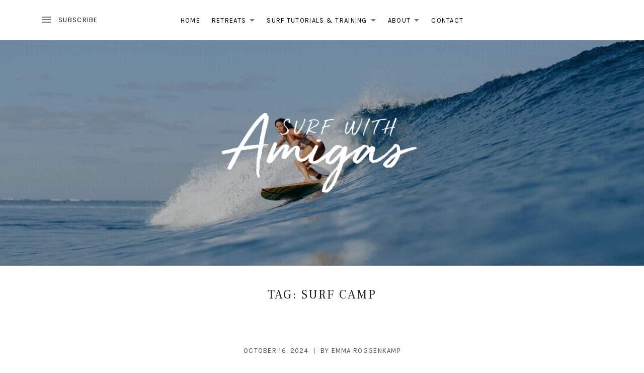

--- FILE ---
content_type: text/html; charset=UTF-8
request_url: https://surfwithamigas.com/tag/surf-camp/page/2/
body_size: 47211
content:
<!DOCTYPE html>
<html class="no-js" lang="en-US">
<head>
	<meta charset="UTF-8">
	<meta name="viewport" content="width=device-width, initial-scale=1">
	<link rel="profile" href="http://gmpg.org/xfn/11">
	<link rel="pingback" href="https://surfwithamigas.com/xmlrpc.php">
	<script>(function(html){html.className = html.className.replace(/\bno-js\b/,'js')})(document.documentElement);</script>
<meta name='robots' content='noindex, follow' />
	<style>img:is([sizes="auto" i], [sizes^="auto," i]) { contain-intrinsic-size: 3000px 1500px }</style>
	
	<!-- This site is optimized with the Yoast SEO plugin v26.8 - https://yoast.com/product/yoast-seo-wordpress/ -->
	<title>surf camp Archives | Page 2 of 9 | Surf With Amigas</title>
	<meta property="og:locale" content="en_US" />
	<meta property="og:type" content="article" />
	<meta property="og:title" content="surf camp Archives | Page 2 of 9 | Surf With Amigas" />
	<meta property="og:url" content="https://surfwithamigas.com/tag/surf-camp/" />
	<meta property="og:site_name" content="Surf With Amigas" />
	<meta name="twitter:card" content="summary_large_image" />
	<script type="application/ld+json" class="yoast-schema-graph">{"@context":"https://schema.org","@graph":[{"@type":"CollectionPage","@id":"https://surfwithamigas.com/tag/surf-camp/","url":"https://surfwithamigas.com/tag/surf-camp/page/2/","name":"surf camp Archives | Page 2 of 9 | Surf With Amigas","isPartOf":{"@id":"https://surfwithamigas.com/#website"},"primaryImageOfPage":{"@id":"https://surfwithamigas.com/tag/surf-camp/page/2/#primaryimage"},"image":{"@id":"https://surfwithamigas.com/tag/surf-camp/page/2/#primaryimage"},"thumbnailUrl":"https://surfwithamigas.com/wp-content/uploads/2024/10/Copy-of-Blog-Banner-3.png","breadcrumb":{"@id":"https://surfwithamigas.com/tag/surf-camp/page/2/#breadcrumb"},"inLanguage":"en-US"},{"@type":"ImageObject","inLanguage":"en-US","@id":"https://surfwithamigas.com/tag/surf-camp/page/2/#primaryimage","url":"https://surfwithamigas.com/wp-content/uploads/2024/10/Copy-of-Blog-Banner-3.png","contentUrl":"https://surfwithamigas.com/wp-content/uploads/2024/10/Copy-of-Blog-Banner-3.png","width":1640,"height":924},{"@type":"BreadcrumbList","@id":"https://surfwithamigas.com/tag/surf-camp/page/2/#breadcrumb","itemListElement":[{"@type":"ListItem","position":1,"name":"Home","item":"https://surfwithamigas.com/"},{"@type":"ListItem","position":2,"name":"surf camp"}]},{"@type":"WebSite","@id":"https://surfwithamigas.com/#website","url":"https://surfwithamigas.com/","name":"Surf With Amigas","description":"Women&#039;s Surf and Yoga Retreats","publisher":{"@id":"https://surfwithamigas.com/#organization"},"potentialAction":[{"@type":"SearchAction","target":{"@type":"EntryPoint","urlTemplate":"https://surfwithamigas.com/?s={search_term_string}"},"query-input":{"@type":"PropertyValueSpecification","valueRequired":true,"valueName":"search_term_string"}}],"inLanguage":"en-US"},{"@type":"Organization","@id":"https://surfwithamigas.com/#organization","name":"Surf With Amigas","url":"https://surfwithamigas.com/","logo":{"@type":"ImageObject","inLanguage":"en-US","@id":"https://surfwithamigas.com/#/schema/logo/image/","url":"https://surfwithamigas.com/wp-content/uploads/2018/03/cropped-LOGO_homepage.png","contentUrl":"https://surfwithamigas.com/wp-content/uploads/2018/03/cropped-LOGO_homepage.png","width":1024,"height":578,"caption":"Surf With Amigas"},"image":{"@id":"https://surfwithamigas.com/#/schema/logo/image/"}}]}</script>
	<!-- / Yoast SEO plugin. -->


<link rel='dns-prefetch' href='//fonts.googleapis.com' />
<link href='https://fonts.gstatic.com' crossorigin rel='preconnect' />
<link rel="alternate" type="application/rss+xml" title="Surf With Amigas &raquo; Feed" href="https://surfwithamigas.com/feed/" />
<link rel="alternate" type="application/rss+xml" title="Surf With Amigas &raquo; Comments Feed" href="https://surfwithamigas.com/comments/feed/" />
<link rel="alternate" type="application/rss+xml" title="Surf With Amigas &raquo; surf camp Tag Feed" href="https://surfwithamigas.com/tag/surf-camp/feed/" />
		<!-- This site uses the Google Analytics by MonsterInsights plugin v9.11.1 - Using Analytics tracking - https://www.monsterinsights.com/ -->
							<script src="//www.googletagmanager.com/gtag/js?id=G-KSFWQ6V130"  data-cfasync="false" data-wpfc-render="false" type="text/javascript" async></script>
			<script data-cfasync="false" data-wpfc-render="false" type="text/javascript">
				var mi_version = '9.11.1';
				var mi_track_user = true;
				var mi_no_track_reason = '';
								var MonsterInsightsDefaultLocations = {"page_location":"https:\/\/surfwithamigas.com\/tag\/surf-camp\/page\/2\/"};
								if ( typeof MonsterInsightsPrivacyGuardFilter === 'function' ) {
					var MonsterInsightsLocations = (typeof MonsterInsightsExcludeQuery === 'object') ? MonsterInsightsPrivacyGuardFilter( MonsterInsightsExcludeQuery ) : MonsterInsightsPrivacyGuardFilter( MonsterInsightsDefaultLocations );
				} else {
					var MonsterInsightsLocations = (typeof MonsterInsightsExcludeQuery === 'object') ? MonsterInsightsExcludeQuery : MonsterInsightsDefaultLocations;
				}

								var disableStrs = [
										'ga-disable-G-KSFWQ6V130',
									];

				/* Function to detect opted out users */
				function __gtagTrackerIsOptedOut() {
					for (var index = 0; index < disableStrs.length; index++) {
						if (document.cookie.indexOf(disableStrs[index] + '=true') > -1) {
							return true;
						}
					}

					return false;
				}

				/* Disable tracking if the opt-out cookie exists. */
				if (__gtagTrackerIsOptedOut()) {
					for (var index = 0; index < disableStrs.length; index++) {
						window[disableStrs[index]] = true;
					}
				}

				/* Opt-out function */
				function __gtagTrackerOptout() {
					for (var index = 0; index < disableStrs.length; index++) {
						document.cookie = disableStrs[index] + '=true; expires=Thu, 31 Dec 2099 23:59:59 UTC; path=/';
						window[disableStrs[index]] = true;
					}
				}

				if ('undefined' === typeof gaOptout) {
					function gaOptout() {
						__gtagTrackerOptout();
					}
				}
								window.dataLayer = window.dataLayer || [];

				window.MonsterInsightsDualTracker = {
					helpers: {},
					trackers: {},
				};
				if (mi_track_user) {
					function __gtagDataLayer() {
						dataLayer.push(arguments);
					}

					function __gtagTracker(type, name, parameters) {
						if (!parameters) {
							parameters = {};
						}

						if (parameters.send_to) {
							__gtagDataLayer.apply(null, arguments);
							return;
						}

						if (type === 'event') {
														parameters.send_to = monsterinsights_frontend.v4_id;
							var hookName = name;
							if (typeof parameters['event_category'] !== 'undefined') {
								hookName = parameters['event_category'] + ':' + name;
							}

							if (typeof MonsterInsightsDualTracker.trackers[hookName] !== 'undefined') {
								MonsterInsightsDualTracker.trackers[hookName](parameters);
							} else {
								__gtagDataLayer('event', name, parameters);
							}
							
						} else {
							__gtagDataLayer.apply(null, arguments);
						}
					}

					__gtagTracker('js', new Date());
					__gtagTracker('set', {
						'developer_id.dZGIzZG': true,
											});
					if ( MonsterInsightsLocations.page_location ) {
						__gtagTracker('set', MonsterInsightsLocations);
					}
										__gtagTracker('config', 'G-KSFWQ6V130', {"forceSSL":"true","anonymize_ip":"true","link_attribution":"true"} );
										window.gtag = __gtagTracker;										(function () {
						/* https://developers.google.com/analytics/devguides/collection/analyticsjs/ */
						/* ga and __gaTracker compatibility shim. */
						var noopfn = function () {
							return null;
						};
						var newtracker = function () {
							return new Tracker();
						};
						var Tracker = function () {
							return null;
						};
						var p = Tracker.prototype;
						p.get = noopfn;
						p.set = noopfn;
						p.send = function () {
							var args = Array.prototype.slice.call(arguments);
							args.unshift('send');
							__gaTracker.apply(null, args);
						};
						var __gaTracker = function () {
							var len = arguments.length;
							if (len === 0) {
								return;
							}
							var f = arguments[len - 1];
							if (typeof f !== 'object' || f === null || typeof f.hitCallback !== 'function') {
								if ('send' === arguments[0]) {
									var hitConverted, hitObject = false, action;
									if ('event' === arguments[1]) {
										if ('undefined' !== typeof arguments[3]) {
											hitObject = {
												'eventAction': arguments[3],
												'eventCategory': arguments[2],
												'eventLabel': arguments[4],
												'value': arguments[5] ? arguments[5] : 1,
											}
										}
									}
									if ('pageview' === arguments[1]) {
										if ('undefined' !== typeof arguments[2]) {
											hitObject = {
												'eventAction': 'page_view',
												'page_path': arguments[2],
											}
										}
									}
									if (typeof arguments[2] === 'object') {
										hitObject = arguments[2];
									}
									if (typeof arguments[5] === 'object') {
										Object.assign(hitObject, arguments[5]);
									}
									if ('undefined' !== typeof arguments[1].hitType) {
										hitObject = arguments[1];
										if ('pageview' === hitObject.hitType) {
											hitObject.eventAction = 'page_view';
										}
									}
									if (hitObject) {
										action = 'timing' === arguments[1].hitType ? 'timing_complete' : hitObject.eventAction;
										hitConverted = mapArgs(hitObject);
										__gtagTracker('event', action, hitConverted);
									}
								}
								return;
							}

							function mapArgs(args) {
								var arg, hit = {};
								var gaMap = {
									'eventCategory': 'event_category',
									'eventAction': 'event_action',
									'eventLabel': 'event_label',
									'eventValue': 'event_value',
									'nonInteraction': 'non_interaction',
									'timingCategory': 'event_category',
									'timingVar': 'name',
									'timingValue': 'value',
									'timingLabel': 'event_label',
									'page': 'page_path',
									'location': 'page_location',
									'title': 'page_title',
									'referrer' : 'page_referrer',
								};
								for (arg in args) {
																		if (!(!args.hasOwnProperty(arg) || !gaMap.hasOwnProperty(arg))) {
										hit[gaMap[arg]] = args[arg];
									} else {
										hit[arg] = args[arg];
									}
								}
								return hit;
							}

							try {
								f.hitCallback();
							} catch (ex) {
							}
						};
						__gaTracker.create = newtracker;
						__gaTracker.getByName = newtracker;
						__gaTracker.getAll = function () {
							return [];
						};
						__gaTracker.remove = noopfn;
						__gaTracker.loaded = true;
						window['__gaTracker'] = __gaTracker;
					})();
									} else {
										console.log("");
					(function () {
						function __gtagTracker() {
							return null;
						}

						window['__gtagTracker'] = __gtagTracker;
						window['gtag'] = __gtagTracker;
					})();
									}
			</script>
							<!-- / Google Analytics by MonsterInsights -->
		<script type="text/javascript">
/* <![CDATA[ */
window._wpemojiSettings = {"baseUrl":"https:\/\/s.w.org\/images\/core\/emoji\/16.0.1\/72x72\/","ext":".png","svgUrl":"https:\/\/s.w.org\/images\/core\/emoji\/16.0.1\/svg\/","svgExt":".svg","source":{"concatemoji":"https:\/\/surfwithamigas.com\/wp-includes\/js\/wp-emoji-release.min.js?ver=6.8.3"}};
/*! This file is auto-generated */
!function(s,n){var o,i,e;function c(e){try{var t={supportTests:e,timestamp:(new Date).valueOf()};sessionStorage.setItem(o,JSON.stringify(t))}catch(e){}}function p(e,t,n){e.clearRect(0,0,e.canvas.width,e.canvas.height),e.fillText(t,0,0);var t=new Uint32Array(e.getImageData(0,0,e.canvas.width,e.canvas.height).data),a=(e.clearRect(0,0,e.canvas.width,e.canvas.height),e.fillText(n,0,0),new Uint32Array(e.getImageData(0,0,e.canvas.width,e.canvas.height).data));return t.every(function(e,t){return e===a[t]})}function u(e,t){e.clearRect(0,0,e.canvas.width,e.canvas.height),e.fillText(t,0,0);for(var n=e.getImageData(16,16,1,1),a=0;a<n.data.length;a++)if(0!==n.data[a])return!1;return!0}function f(e,t,n,a){switch(t){case"flag":return n(e,"\ud83c\udff3\ufe0f\u200d\u26a7\ufe0f","\ud83c\udff3\ufe0f\u200b\u26a7\ufe0f")?!1:!n(e,"\ud83c\udde8\ud83c\uddf6","\ud83c\udde8\u200b\ud83c\uddf6")&&!n(e,"\ud83c\udff4\udb40\udc67\udb40\udc62\udb40\udc65\udb40\udc6e\udb40\udc67\udb40\udc7f","\ud83c\udff4\u200b\udb40\udc67\u200b\udb40\udc62\u200b\udb40\udc65\u200b\udb40\udc6e\u200b\udb40\udc67\u200b\udb40\udc7f");case"emoji":return!a(e,"\ud83e\udedf")}return!1}function g(e,t,n,a){var r="undefined"!=typeof WorkerGlobalScope&&self instanceof WorkerGlobalScope?new OffscreenCanvas(300,150):s.createElement("canvas"),o=r.getContext("2d",{willReadFrequently:!0}),i=(o.textBaseline="top",o.font="600 32px Arial",{});return e.forEach(function(e){i[e]=t(o,e,n,a)}),i}function t(e){var t=s.createElement("script");t.src=e,t.defer=!0,s.head.appendChild(t)}"undefined"!=typeof Promise&&(o="wpEmojiSettingsSupports",i=["flag","emoji"],n.supports={everything:!0,everythingExceptFlag:!0},e=new Promise(function(e){s.addEventListener("DOMContentLoaded",e,{once:!0})}),new Promise(function(t){var n=function(){try{var e=JSON.parse(sessionStorage.getItem(o));if("object"==typeof e&&"number"==typeof e.timestamp&&(new Date).valueOf()<e.timestamp+604800&&"object"==typeof e.supportTests)return e.supportTests}catch(e){}return null}();if(!n){if("undefined"!=typeof Worker&&"undefined"!=typeof OffscreenCanvas&&"undefined"!=typeof URL&&URL.createObjectURL&&"undefined"!=typeof Blob)try{var e="postMessage("+g.toString()+"("+[JSON.stringify(i),f.toString(),p.toString(),u.toString()].join(",")+"));",a=new Blob([e],{type:"text/javascript"}),r=new Worker(URL.createObjectURL(a),{name:"wpTestEmojiSupports"});return void(r.onmessage=function(e){c(n=e.data),r.terminate(),t(n)})}catch(e){}c(n=g(i,f,p,u))}t(n)}).then(function(e){for(var t in e)n.supports[t]=e[t],n.supports.everything=n.supports.everything&&n.supports[t],"flag"!==t&&(n.supports.everythingExceptFlag=n.supports.everythingExceptFlag&&n.supports[t]);n.supports.everythingExceptFlag=n.supports.everythingExceptFlag&&!n.supports.flag,n.DOMReady=!1,n.readyCallback=function(){n.DOMReady=!0}}).then(function(){return e}).then(function(){var e;n.supports.everything||(n.readyCallback(),(e=n.source||{}).concatemoji?t(e.concatemoji):e.wpemoji&&e.twemoji&&(t(e.twemoji),t(e.wpemoji)))}))}((window,document),window._wpemojiSettings);
/* ]]> */
</script>
<style id='cf-frontend-style-inline-css' type='text/css'>
@font-face {
	font-family: 'Golden Plains';
	font-weight: 400;
	src: url('https://surfwithamigas.com/wp-content/uploads/2024/08/golden_plains_-_demo_2-webfont-1.woff2') format('woff2');
}
@font-face {
	font-family: 'Golden Plains';
	font-weight: 400;
	src: url('https://surfwithamigas.com/wp-content/uploads/2024/08/golden_plains_-_demo_2-webfont-1.woff2') format('woff2');
}
</style>
<link rel='stylesheet' id='sbi_styles-css' href='https://surfwithamigas.com/wp-content/plugins/instagram-feed/css/sbi-styles.min.css?ver=6.10.0' type='text/css' media='all' />
<link rel='stylesheet' id='embedpress-css-css' href='https://surfwithamigas.com/wp-content/plugins/embedpress/assets/css/embedpress.css?ver=1769606213' type='text/css' media='all' />
<link rel='stylesheet' id='embedpress-blocks-style-css' href='https://surfwithamigas.com/wp-content/plugins/embedpress/assets/css/blocks.build.css?ver=1769606213' type='text/css' media='all' />
<link rel='stylesheet' id='embedpress-lazy-load-css-css' href='https://surfwithamigas.com/wp-content/plugins/embedpress/assets/css/lazy-load.css?ver=1769606213' type='text/css' media='all' />
<style id='wp-emoji-styles-inline-css' type='text/css'>

	img.wp-smiley, img.emoji {
		display: inline !important;
		border: none !important;
		box-shadow: none !important;
		height: 1em !important;
		width: 1em !important;
		margin: 0 0.07em !important;
		vertical-align: -0.1em !important;
		background: none !important;
		padding: 0 !important;
	}
</style>
<link rel='stylesheet' id='wp-block-library-css' href='https://surfwithamigas.com/wp-includes/css/dist/block-library/style.min.css?ver=6.8.3' type='text/css' media='all' />
<style id='classic-theme-styles-inline-css' type='text/css'>
/*! This file is auto-generated */
.wp-block-button__link{color:#fff;background-color:#32373c;border-radius:9999px;box-shadow:none;text-decoration:none;padding:calc(.667em + 2px) calc(1.333em + 2px);font-size:1.125em}.wp-block-file__button{background:#32373c;color:#fff;text-decoration:none}
</style>
<link rel='stylesheet' id='um_scrollbar-css' href='https://surfwithamigas.com/wp-content/plugins/um-messaging/assets/libs/simplebar/simplebar.min.css?ver=4.0.0-alpha.5' type='text/css' media='all' />
<link rel='stylesheet' id='um_modal-css' href='https://surfwithamigas.com/wp-content/plugins/ultimate-member/assets/css/um-modal.min.css?ver=2.11.0' type='text/css' media='all' />
<link rel='stylesheet' id='um_responsive-css' href='https://surfwithamigas.com/wp-content/plugins/ultimate-member/assets/css/um-responsive.min.css?ver=2.11.0' type='text/css' media='all' />
<link rel='stylesheet' id='um-messaging-css' href='https://surfwithamigas.com/wp-content/plugins/um-messaging/assets/css/um-messaging.min.css?ver=2.4.1' type='text/css' media='all' />
<style id='um-messaging-inline-css' type='text/css'>
.um-message-item-content a { color:#fc6c6c; text-decoration: underline !important;}
			.um-message-item-content a:hover {color: rgba(252, 108, 108, 0.9);}
			.um-message-item.left_m .um-message-item-content a {color: #fff}
			.um-message-send, .um-message-send.disabled:hover { background-color:#fc6c6c; }
			.um-message-send:hover { background-color: rgba(252, 108, 108, 0.9) }
			.um-message-item.left_m .um-message-item-content { background-color: rgba(252, 108, 108, 0.8);}
			.um-message-footer { background: rgba(252, 108, 108, 0.03); border-top: 1px solid rgba(252, 108, 108, 0.2);}
			.um-message-textarea textarea, div.um div.um-form .um-message-textarea textarea {border: 2px solid rgba(252, 108, 108, 0.3) !important}
			.um-message-textarea textarea:focus,  div.um div.um-form .um-message-textarea textarea:focus {border: 2px solid rgba(252, 108, 108, 0.6) !important}
			.um-message-emolist { border: 1px solid rgba(252, 108, 108, 0.25);}
			.um-message-conv-item.active {color: #fc6c6c;}
			.um-message-conv-view {border-left: 1px solid rgba(252, 108, 108, 0.2);}
</style>
<style id='global-styles-inline-css' type='text/css'>
:root{--wp--preset--aspect-ratio--square: 1;--wp--preset--aspect-ratio--4-3: 4/3;--wp--preset--aspect-ratio--3-4: 3/4;--wp--preset--aspect-ratio--3-2: 3/2;--wp--preset--aspect-ratio--2-3: 2/3;--wp--preset--aspect-ratio--16-9: 16/9;--wp--preset--aspect-ratio--9-16: 9/16;--wp--preset--color--black: #000000;--wp--preset--color--cyan-bluish-gray: #abb8c3;--wp--preset--color--white: #ffffff;--wp--preset--color--pale-pink: #f78da7;--wp--preset--color--vivid-red: #cf2e2e;--wp--preset--color--luminous-vivid-orange: #ff6900;--wp--preset--color--luminous-vivid-amber: #fcb900;--wp--preset--color--light-green-cyan: #7bdcb5;--wp--preset--color--vivid-green-cyan: #00d084;--wp--preset--color--pale-cyan-blue: #8ed1fc;--wp--preset--color--vivid-cyan-blue: #0693e3;--wp--preset--color--vivid-purple: #9b51e0;--wp--preset--gradient--vivid-cyan-blue-to-vivid-purple: linear-gradient(135deg,rgba(6,147,227,1) 0%,rgb(155,81,224) 100%);--wp--preset--gradient--light-green-cyan-to-vivid-green-cyan: linear-gradient(135deg,rgb(122,220,180) 0%,rgb(0,208,130) 100%);--wp--preset--gradient--luminous-vivid-amber-to-luminous-vivid-orange: linear-gradient(135deg,rgba(252,185,0,1) 0%,rgba(255,105,0,1) 100%);--wp--preset--gradient--luminous-vivid-orange-to-vivid-red: linear-gradient(135deg,rgba(255,105,0,1) 0%,rgb(207,46,46) 100%);--wp--preset--gradient--very-light-gray-to-cyan-bluish-gray: linear-gradient(135deg,rgb(238,238,238) 0%,rgb(169,184,195) 100%);--wp--preset--gradient--cool-to-warm-spectrum: linear-gradient(135deg,rgb(74,234,220) 0%,rgb(151,120,209) 20%,rgb(207,42,186) 40%,rgb(238,44,130) 60%,rgb(251,105,98) 80%,rgb(254,248,76) 100%);--wp--preset--gradient--blush-light-purple: linear-gradient(135deg,rgb(255,206,236) 0%,rgb(152,150,240) 100%);--wp--preset--gradient--blush-bordeaux: linear-gradient(135deg,rgb(254,205,165) 0%,rgb(254,45,45) 50%,rgb(107,0,62) 100%);--wp--preset--gradient--luminous-dusk: linear-gradient(135deg,rgb(255,203,112) 0%,rgb(199,81,192) 50%,rgb(65,88,208) 100%);--wp--preset--gradient--pale-ocean: linear-gradient(135deg,rgb(255,245,203) 0%,rgb(182,227,212) 50%,rgb(51,167,181) 100%);--wp--preset--gradient--electric-grass: linear-gradient(135deg,rgb(202,248,128) 0%,rgb(113,206,126) 100%);--wp--preset--gradient--midnight: linear-gradient(135deg,rgb(2,3,129) 0%,rgb(40,116,252) 100%);--wp--preset--font-size--small: 13px;--wp--preset--font-size--medium: 20px;--wp--preset--font-size--large: 36px;--wp--preset--font-size--x-large: 42px;--wp--preset--spacing--20: 0.44rem;--wp--preset--spacing--30: 0.67rem;--wp--preset--spacing--40: 1rem;--wp--preset--spacing--50: 1.5rem;--wp--preset--spacing--60: 2.25rem;--wp--preset--spacing--70: 3.38rem;--wp--preset--spacing--80: 5.06rem;--wp--preset--shadow--natural: 6px 6px 9px rgba(0, 0, 0, 0.2);--wp--preset--shadow--deep: 12px 12px 50px rgba(0, 0, 0, 0.4);--wp--preset--shadow--sharp: 6px 6px 0px rgba(0, 0, 0, 0.2);--wp--preset--shadow--outlined: 6px 6px 0px -3px rgba(255, 255, 255, 1), 6px 6px rgba(0, 0, 0, 1);--wp--preset--shadow--crisp: 6px 6px 0px rgba(0, 0, 0, 1);}:where(.is-layout-flex){gap: 0.5em;}:where(.is-layout-grid){gap: 0.5em;}body .is-layout-flex{display: flex;}.is-layout-flex{flex-wrap: wrap;align-items: center;}.is-layout-flex > :is(*, div){margin: 0;}body .is-layout-grid{display: grid;}.is-layout-grid > :is(*, div){margin: 0;}:where(.wp-block-columns.is-layout-flex){gap: 2em;}:where(.wp-block-columns.is-layout-grid){gap: 2em;}:where(.wp-block-post-template.is-layout-flex){gap: 1.25em;}:where(.wp-block-post-template.is-layout-grid){gap: 1.25em;}.has-black-color{color: var(--wp--preset--color--black) !important;}.has-cyan-bluish-gray-color{color: var(--wp--preset--color--cyan-bluish-gray) !important;}.has-white-color{color: var(--wp--preset--color--white) !important;}.has-pale-pink-color{color: var(--wp--preset--color--pale-pink) !important;}.has-vivid-red-color{color: var(--wp--preset--color--vivid-red) !important;}.has-luminous-vivid-orange-color{color: var(--wp--preset--color--luminous-vivid-orange) !important;}.has-luminous-vivid-amber-color{color: var(--wp--preset--color--luminous-vivid-amber) !important;}.has-light-green-cyan-color{color: var(--wp--preset--color--light-green-cyan) !important;}.has-vivid-green-cyan-color{color: var(--wp--preset--color--vivid-green-cyan) !important;}.has-pale-cyan-blue-color{color: var(--wp--preset--color--pale-cyan-blue) !important;}.has-vivid-cyan-blue-color{color: var(--wp--preset--color--vivid-cyan-blue) !important;}.has-vivid-purple-color{color: var(--wp--preset--color--vivid-purple) !important;}.has-black-background-color{background-color: var(--wp--preset--color--black) !important;}.has-cyan-bluish-gray-background-color{background-color: var(--wp--preset--color--cyan-bluish-gray) !important;}.has-white-background-color{background-color: var(--wp--preset--color--white) !important;}.has-pale-pink-background-color{background-color: var(--wp--preset--color--pale-pink) !important;}.has-vivid-red-background-color{background-color: var(--wp--preset--color--vivid-red) !important;}.has-luminous-vivid-orange-background-color{background-color: var(--wp--preset--color--luminous-vivid-orange) !important;}.has-luminous-vivid-amber-background-color{background-color: var(--wp--preset--color--luminous-vivid-amber) !important;}.has-light-green-cyan-background-color{background-color: var(--wp--preset--color--light-green-cyan) !important;}.has-vivid-green-cyan-background-color{background-color: var(--wp--preset--color--vivid-green-cyan) !important;}.has-pale-cyan-blue-background-color{background-color: var(--wp--preset--color--pale-cyan-blue) !important;}.has-vivid-cyan-blue-background-color{background-color: var(--wp--preset--color--vivid-cyan-blue) !important;}.has-vivid-purple-background-color{background-color: var(--wp--preset--color--vivid-purple) !important;}.has-black-border-color{border-color: var(--wp--preset--color--black) !important;}.has-cyan-bluish-gray-border-color{border-color: var(--wp--preset--color--cyan-bluish-gray) !important;}.has-white-border-color{border-color: var(--wp--preset--color--white) !important;}.has-pale-pink-border-color{border-color: var(--wp--preset--color--pale-pink) !important;}.has-vivid-red-border-color{border-color: var(--wp--preset--color--vivid-red) !important;}.has-luminous-vivid-orange-border-color{border-color: var(--wp--preset--color--luminous-vivid-orange) !important;}.has-luminous-vivid-amber-border-color{border-color: var(--wp--preset--color--luminous-vivid-amber) !important;}.has-light-green-cyan-border-color{border-color: var(--wp--preset--color--light-green-cyan) !important;}.has-vivid-green-cyan-border-color{border-color: var(--wp--preset--color--vivid-green-cyan) !important;}.has-pale-cyan-blue-border-color{border-color: var(--wp--preset--color--pale-cyan-blue) !important;}.has-vivid-cyan-blue-border-color{border-color: var(--wp--preset--color--vivid-cyan-blue) !important;}.has-vivid-purple-border-color{border-color: var(--wp--preset--color--vivid-purple) !important;}.has-vivid-cyan-blue-to-vivid-purple-gradient-background{background: var(--wp--preset--gradient--vivid-cyan-blue-to-vivid-purple) !important;}.has-light-green-cyan-to-vivid-green-cyan-gradient-background{background: var(--wp--preset--gradient--light-green-cyan-to-vivid-green-cyan) !important;}.has-luminous-vivid-amber-to-luminous-vivid-orange-gradient-background{background: var(--wp--preset--gradient--luminous-vivid-amber-to-luminous-vivid-orange) !important;}.has-luminous-vivid-orange-to-vivid-red-gradient-background{background: var(--wp--preset--gradient--luminous-vivid-orange-to-vivid-red) !important;}.has-very-light-gray-to-cyan-bluish-gray-gradient-background{background: var(--wp--preset--gradient--very-light-gray-to-cyan-bluish-gray) !important;}.has-cool-to-warm-spectrum-gradient-background{background: var(--wp--preset--gradient--cool-to-warm-spectrum) !important;}.has-blush-light-purple-gradient-background{background: var(--wp--preset--gradient--blush-light-purple) !important;}.has-blush-bordeaux-gradient-background{background: var(--wp--preset--gradient--blush-bordeaux) !important;}.has-luminous-dusk-gradient-background{background: var(--wp--preset--gradient--luminous-dusk) !important;}.has-pale-ocean-gradient-background{background: var(--wp--preset--gradient--pale-ocean) !important;}.has-electric-grass-gradient-background{background: var(--wp--preset--gradient--electric-grass) !important;}.has-midnight-gradient-background{background: var(--wp--preset--gradient--midnight) !important;}.has-small-font-size{font-size: var(--wp--preset--font-size--small) !important;}.has-medium-font-size{font-size: var(--wp--preset--font-size--medium) !important;}.has-large-font-size{font-size: var(--wp--preset--font-size--large) !important;}.has-x-large-font-size{font-size: var(--wp--preset--font-size--x-large) !important;}
:where(.wp-block-post-template.is-layout-flex){gap: 1.25em;}:where(.wp-block-post-template.is-layout-grid){gap: 1.25em;}
:where(.wp-block-columns.is-layout-flex){gap: 2em;}:where(.wp-block-columns.is-layout-grid){gap: 2em;}
:root :where(.wp-block-pullquote){font-size: 1.5em;line-height: 1.6;}
</style>
<link rel='stylesheet' id='inf-font-awesome-css' href='https://surfwithamigas.com/wp-content/plugins/blog-designer-pack/assets/css/font-awesome.min.css?ver=4.0.9' type='text/css' media='all' />
<link rel='stylesheet' id='owl-carousel-css' href='https://surfwithamigas.com/wp-content/plugins/blog-designer-pack/assets/css/owl.carousel.min.css?ver=4.0.9' type='text/css' media='all' />
<link rel='stylesheet' id='bdpp-public-style-css' href='https://surfwithamigas.com/wp-content/plugins/blog-designer-pack/assets/css/bdpp-public.min.css?ver=4.0.9' type='text/css' media='all' />
<link rel='stylesheet' id='mc4wp-form-basic-css' href='https://surfwithamigas.com/wp-content/plugins/mailchimp-for-wp/assets/css/form-basic.css?ver=4.11.1' type='text/css' media='all' />
<link rel='stylesheet' id='wp-components-css' href='https://surfwithamigas.com/wp-includes/css/dist/components/style.min.css?ver=6.8.3' type='text/css' media='all' />
<link rel='stylesheet' id='godaddy-styles-css' href='https://surfwithamigas.com/wp-content/mu-plugins/vendor/wpex/godaddy-launch/includes/Dependencies/GoDaddy/Styles/build/latest.css?ver=2.0.2' type='text/css' media='all' />
<link rel='stylesheet' id='themicons-css' href='https://surfwithamigas.com/wp-content/themes/ovation/assets/css/themicons.css?ver=2.3.1' type='text/css' media='all' />
<link rel='stylesheet' id='ovation-style-css' href='https://surfwithamigas.com/wp-content/themes/ovation/style.css?ver=6.8.3' type='text/css' media='all' />
<style id='ovation-style-inline-css' type='text/css'>
	.site-header {
		background-color: #ffffff;
	}	.site-header:before {
		opacity: 0.21;
	}	.site-title,
	.site-description {
		clip: rect(1px 1px 1px 1px);
		height: 1px;
		position: absolute !important;
		overflow: hidden;
		width: 1px;
	}.site-header .site-navigation { -ms-flex-order: 0; -webkit-order: 0; order: 0; }.site-header .site-identity { -ms-flex-order: 1; -webkit-order: 1; order: 1; }.site-header .social-navigation { -ms-flex-order: 2; -webkit-order: 2; order: 2; }	@media screen and (min-width: 783px) and (min-height: 420px) {
		.has-header-media .site-header-inside .social-navigation {
			top: auto;
			bottom: 0;
		}
	}

	@media (min-height: 541px) {
		.home.has-header-media.site-navigation-is-fixed .site-header {
			padding-top: 50px;
		}
	}

	@media (min-width: 783px) and (min-height: 541px) {
		.home.has-header-media.site-navigation-is-fixed .site-header-inside {
			height: calc( 100vh - 50px ); /* This is needed for IE */
			min-height: calc( 100vh - 50px );
		}

		.admin-bar.home.has-header-media.site-navigation-is-fixed .site-header-inside {
			height: calc( 100vh - 82px ); /* This is needed for IE */
			min-height: calc( 100vh - 82px );
		}
	}

	@media (min-width: 960px) and (min-height: 541px) {
		.home.has-header-media.site-navigation-is-fixed .site-header {
			padding-top: 80px;
		}

		.home.has-header-media.site-navigation-is-fixed .site-header-inside {
			height: calc( 100vh - 80px ); /* This is needed for IE */
			min-height: calc( 100vh - 80px );
		}

		.admin-bar.home.has-header-media.site-navigation-is-fixed .site-header-inside {
			height: calc( 100vh - 112px ); /* This is needed for IE */
			min-height: calc( 100vh - 112px );
		}
	}	.sidebar-toggle-button:after {
		content: "Menu";
	}

	.no-site-navigation .sidebar-toggle-button:after {
		content: "Subscribe";
	}

	.sidebar-area .sidebar-toggle-button:after {
		content: "Close";
	}

	@media (min-width: 960px) {
		.sidebar-toggle-button:after {
			content: "Subscribe";
		}
	}
</style>
<link rel='stylesheet' id='simple-social-icons-font-css' href='https://surfwithamigas.com/wp-content/plugins/simple-social-icons/css/style.css?ver=4.0.0' type='text/css' media='all' />
<link rel='stylesheet' id='cedaro-theme-fonts-google-css' href='https://fonts.googleapis.com/css?family=Oswald%3A400%2C700%7CKarla%3A400%7CFrank+Ruhl+Libre%3A400%7CKarla%3A400%2C700%7CKarla%3A400%2C400italic%2C700%2C700italic&#038;subset=latin&#038;ver=6.8.3' type='text/css' media='all' />
<link rel='stylesheet' id='__EPYT__style-css' href='https://surfwithamigas.com/wp-content/plugins/youtube-embed-plus/styles/ytprefs.min.css?ver=14.2.4' type='text/css' media='all' />
<style id='__EPYT__style-inline-css' type='text/css'>

                .epyt-gallery-thumb {
                        width: 25%;
                }
                
</style>
<link rel='stylesheet' id='um_ui-css' href='https://surfwithamigas.com/wp-content/plugins/ultimate-member/assets/libs/jquery-ui/jquery-ui.min.css?ver=1.13.2' type='text/css' media='all' />
<link rel='stylesheet' id='um_tipsy-css' href='https://surfwithamigas.com/wp-content/plugins/ultimate-member/assets/libs/tipsy/tipsy.min.css?ver=1.0.0a' type='text/css' media='all' />
<link rel='stylesheet' id='um_raty-css' href='https://surfwithamigas.com/wp-content/plugins/ultimate-member/assets/libs/raty/um-raty.min.css?ver=2.6.0' type='text/css' media='all' />
<link rel='stylesheet' id='select2-css' href='https://surfwithamigas.com/wp-content/plugins/ultimate-member/assets/libs/select2/select2.min.css?ver=4.0.13' type='text/css' media='all' />
<link rel='stylesheet' id='um_fileupload-css' href='https://surfwithamigas.com/wp-content/plugins/ultimate-member/assets/css/um-fileupload.min.css?ver=2.11.0' type='text/css' media='all' />
<link rel='stylesheet' id='um_confirm-css' href='https://surfwithamigas.com/wp-content/plugins/ultimate-member/assets/libs/um-confirm/um-confirm.min.css?ver=1.0' type='text/css' media='all' />
<link rel='stylesheet' id='um_datetime-css' href='https://surfwithamigas.com/wp-content/plugins/ultimate-member/assets/libs/pickadate/default.min.css?ver=3.6.2' type='text/css' media='all' />
<link rel='stylesheet' id='um_datetime_date-css' href='https://surfwithamigas.com/wp-content/plugins/ultimate-member/assets/libs/pickadate/default.date.min.css?ver=3.6.2' type='text/css' media='all' />
<link rel='stylesheet' id='um_datetime_time-css' href='https://surfwithamigas.com/wp-content/plugins/ultimate-member/assets/libs/pickadate/default.time.min.css?ver=3.6.2' type='text/css' media='all' />
<link rel='stylesheet' id='um_fonticons_ii-css' href='https://surfwithamigas.com/wp-content/plugins/ultimate-member/assets/libs/legacy/fonticons/fonticons-ii.min.css?ver=2.11.0' type='text/css' media='all' />
<link rel='stylesheet' id='um_fonticons_fa-css' href='https://surfwithamigas.com/wp-content/plugins/ultimate-member/assets/libs/legacy/fonticons/fonticons-fa.min.css?ver=2.11.0' type='text/css' media='all' />
<link rel='stylesheet' id='um_fontawesome-css' href='https://surfwithamigas.com/wp-content/plugins/ultimate-member/assets/css/um-fontawesome.min.css?ver=6.5.2' type='text/css' media='all' />
<link rel='stylesheet' id='um_common-css' href='https://surfwithamigas.com/wp-content/plugins/ultimate-member/assets/css/common.min.css?ver=2.11.0' type='text/css' media='all' />
<link rel='stylesheet' id='um_styles-css' href='https://surfwithamigas.com/wp-content/plugins/ultimate-member/assets/css/um-styles.min.css?ver=2.11.0' type='text/css' media='all' />
<link rel='stylesheet' id='um_crop-css' href='https://surfwithamigas.com/wp-content/plugins/ultimate-member/assets/libs/cropper/cropper.min.css?ver=1.6.1' type='text/css' media='all' />
<link rel='stylesheet' id='um_profile-css' href='https://surfwithamigas.com/wp-content/plugins/ultimate-member/assets/css/um-profile.min.css?ver=2.11.0' type='text/css' media='all' />
<link rel='stylesheet' id='um_account-css' href='https://surfwithamigas.com/wp-content/plugins/ultimate-member/assets/css/um-account.min.css?ver=2.11.0' type='text/css' media='all' />
<link rel='stylesheet' id='um_misc-css' href='https://surfwithamigas.com/wp-content/plugins/ultimate-member/assets/css/um-misc.min.css?ver=2.11.0' type='text/css' media='all' />
<link rel='stylesheet' id='um_default_css-css' href='https://surfwithamigas.com/wp-content/plugins/ultimate-member/assets/css/um-old-default.min.css?ver=2.11.0' type='text/css' media='all' />
<link rel='stylesheet' id='sib-front-css-css' href='https://surfwithamigas.com/wp-content/plugins/mailin/css/mailin-front.css?ver=6.8.3' type='text/css' media='all' />
<script type="text/javascript" src="https://surfwithamigas.com/wp-includes/js/jquery/jquery.min.js?ver=3.7.1" id="jquery-core-js"></script>
<script type="text/javascript" src="https://surfwithamigas.com/wp-includes/js/jquery/jquery-migrate.min.js?ver=3.4.1" id="jquery-migrate-js"></script>
<script type="text/javascript" src="https://surfwithamigas.com/wp-content/plugins/google-analytics-for-wordpress/assets/js/frontend-gtag.min.js?ver=9.11.1" id="monsterinsights-frontend-script-js" async="async" data-wp-strategy="async"></script>
<script data-cfasync="false" data-wpfc-render="false" type="text/javascript" id='monsterinsights-frontend-script-js-extra'>/* <![CDATA[ */
var monsterinsights_frontend = {"js_events_tracking":"true","download_extensions":"doc,pdf,ppt,zip,xls,docx,pptx,xlsx","inbound_paths":"[{\"path\":\"\\\/go\\\/\",\"label\":\"affiliate\"},{\"path\":\"\\\/recommend\\\/\",\"label\":\"affiliate\"},{\"path\":\"\\\/collective\\\/\",\"label\":\"collective\"},{\"path\":\"\\\/blog\\\/\",\"label\":\"blog\"}]","home_url":"https:\/\/surfwithamigas.com","hash_tracking":"false","v4_id":"G-KSFWQ6V130"};/* ]]> */
</script>
<script type="text/javascript" src="https://surfwithamigas.com/wp-content/themes/ovation/assets/js/vendor/fitie.js?ver=1.0.0" id="fitie-js"></script>
<script type="text/javascript" id="__ytprefs__-js-extra">
/* <![CDATA[ */
var _EPYT_ = {"ajaxurl":"https:\/\/surfwithamigas.com\/wp-admin\/admin-ajax.php","security":"ab3cadd62f","gallery_scrolloffset":"20","eppathtoscripts":"https:\/\/surfwithamigas.com\/wp-content\/plugins\/youtube-embed-plus\/scripts\/","eppath":"https:\/\/surfwithamigas.com\/wp-content\/plugins\/youtube-embed-plus\/","epresponsiveselector":"[\"iframe.__youtube_prefs__\",\"iframe[src*='youtube.com']\",\"iframe[src*='youtube-nocookie.com']\",\"iframe[data-ep-src*='youtube.com']\",\"iframe[data-ep-src*='youtube-nocookie.com']\",\"iframe[data-ep-gallerysrc*='youtube.com']\"]","epdovol":"1","version":"14.2.4","evselector":"iframe.__youtube_prefs__[src], iframe[src*=\"youtube.com\/embed\/\"], iframe[src*=\"youtube-nocookie.com\/embed\/\"]","ajax_compat":"","maxres_facade":"eager","ytapi_load":"light","pause_others":"","stopMobileBuffer":"1","facade_mode":"","not_live_on_channel":""};
/* ]]> */
</script>
<script type="text/javascript" src="https://surfwithamigas.com/wp-content/plugins/youtube-embed-plus/scripts/ytprefs.min.js?ver=14.2.4" id="__ytprefs__-js"></script>
<script type="text/javascript" src="https://surfwithamigas.com/wp-content/plugins/ultimate-member/assets/js/um-gdpr.min.js?ver=2.11.0" id="um-gdpr-js"></script>
<script type="text/javascript" id="sib-front-js-js-extra">
/* <![CDATA[ */
var sibErrMsg = {"invalidMail":"Please fill out valid email address","requiredField":"Please fill out required fields","invalidDateFormat":"Please fill out valid date format","invalidSMSFormat":"Please fill out valid phone number"};
var ajax_sib_front_object = {"ajax_url":"https:\/\/surfwithamigas.com\/wp-admin\/admin-ajax.php","ajax_nonce":"b2f8ed1f2d","flag_url":"https:\/\/surfwithamigas.com\/wp-content\/plugins\/mailin\/img\/flags\/"};
/* ]]> */
</script>
<script type="text/javascript" src="https://surfwithamigas.com/wp-content/plugins/mailin/js/mailin-front.js?ver=1769606207" id="sib-front-js-js"></script>
<link rel="https://api.w.org/" href="https://surfwithamigas.com/wp-json/" /><link rel="alternate" title="JSON" type="application/json" href="https://surfwithamigas.com/wp-json/wp/v2/tags/687" /><link rel="EditURI" type="application/rsd+xml" title="RSD" href="https://surfwithamigas.com/xmlrpc.php?rsd" />
<meta name="generator" content="WordPress 6.8.3" />
		<!-- Custom Logo: hide header text -->
		<style id="custom-logo-css" type="text/css">
			.site-title, .site-description {
				position: absolute;
				clip-path: inset(50%);
			}
		</style>
		
		<!-- GA Google Analytics @ https://m0n.co/ga -->
		<script async src="https://www.googletagmanager.com/gtag/js?id=UA-109696291-1"></script>
		<script>
			window.dataLayer = window.dataLayer || [];
			function gtag(){dataLayer.push(arguments);}
			gtag('js', new Date());
			gtag('config', 'UA-109696291-1');
		</script>

	<script id="mcjs">!function(c,h,i,m,p){m=c.createElement(h),p=c.getElementsByTagName(h)[0],m.async=1,m.src=i,p.parentNode.insertBefore(m,p)}(document,"script","https://chimpstatic.com/mcjs-connected/js/users/68adbf7dc4428e8325e35f9c4/d7e158e742297669bd50a6582.js");</script>
<script type="text/javascript" src="http://classic.avantlink.com/affiliate_app_confirm.php?mode=js&authResponse=8eba1d68325b1a3624c03debc39d145b5640616d"></script>
<meta name="generator" content="Elementor 3.35.0; features: e_font_icon_svg, additional_custom_breakpoints; settings: css_print_method-external, google_font-enabled, font_display-swap">
			<style>
				.e-con.e-parent:nth-of-type(n+4):not(.e-lazyloaded):not(.e-no-lazyload),
				.e-con.e-parent:nth-of-type(n+4):not(.e-lazyloaded):not(.e-no-lazyload) * {
					background-image: none !important;
				}
				@media screen and (max-height: 1024px) {
					.e-con.e-parent:nth-of-type(n+3):not(.e-lazyloaded):not(.e-no-lazyload),
					.e-con.e-parent:nth-of-type(n+3):not(.e-lazyloaded):not(.e-no-lazyload) * {
						background-image: none !important;
					}
				}
				@media screen and (max-height: 640px) {
					.e-con.e-parent:nth-of-type(n+2):not(.e-lazyloaded):not(.e-no-lazyload),
					.e-con.e-parent:nth-of-type(n+2):not(.e-lazyloaded):not(.e-no-lazyload) * {
						background-image: none !important;
					}
				}
			</style>
			<style class="wpcode-css-snippet">/* Link colors */
.um a.um-link,
.um .um-tip:hover,
.um .um-field-radio.active:not(.um-field-radio-state-disabled) i,
.um .um-field-checkbox.active:not(.um-field-radio-state-disabled) i,
.um .um-member-name a:hover,
.um .um-member-more a:hover,
.um .um-member-less a:hover,
.um .um-members-pagi a:hover,
.um .um-cover-add:hover,
.um .um-profile-subnav a.active,
.um .um-item-meta a,
.um-account-name a:hover,
.um-account-nav a.current,
.um-account-side li a.current span.um-account-icon,
.um-account-side li a.current:hover span.um-account-icon,
.um-dropdown li a:hover,
i.um-active-color,
span.um-active-color
{
    color: #fc6c6c !important;
}

.um a.um-link:hover,
.um a.um-link-hvr:hover {
    color: #fc6c8b !important;
}

/* Button colors */
.um .um-field-group-head,
.picker__box,
.picker__nav--prev:hover,
.picker__nav--next:hover,
.um .um-members-pagi span.current,
.um .um-members-pagi span.current:hover,
.um .um-profile-nav-item.active a,
.um .um-profile-nav-item.active a:hover,
.upload,
.um-modal-header,
.um-modal-btn,
.um-modal-btn.disabled,
.um-modal-btn.disabled:hover,
div.uimob800 .um-account-side li a.current,
div.uimob800 .um-account-side li a.current:hover,
.um .um-button,
.um a.um-button,
.um a.um-button.um-disabled:hover,
.um a.um-button.um-disabled:focus,
.um a.um-button.um-disabled:active,
.um input[type=submit].um-button,
.um input[type=submit].um-button:focus,
.um input[type=submit]:disabled:hover
{
    background: #fc6c6c !important;
}

.um .um-field-group-head:hover,
.picker__footer,
.picker__header,
.picker__day--infocus:hover,
.picker__day--outfocus:hover,
.picker__day--highlighted:hover,
.picker--focused .picker__day--highlighted,
.picker__list-item:hover,
.picker__list-item--highlighted:hover,
.picker--focused .picker__list-item--highlighted,
.picker__list-item--selected,
.picker__list-item--selected:hover,
.picker--focused .picker__list-item--selected,
.um .um-button:hover,
.um a.um-button:hover,
.um input[type=submit].um-button:hover{
    background: #fc6c8b !important;
}

/* Button alt colors */
.um .um-button.um-alt, 
.um input[type=submit].um-button.um-alt {
    background: #eeeeee !important;
}

.um .um-button.um-alt:hover,
.um input[type=submit].um-button.um-alt:hover {
    background: #e5e5e5 !important;    
}

</style><link rel="icon" href="https://surfwithamigas.com/wp-content/uploads/2018/04/cropped-SWA_01_PINK-32x32.jpg" sizes="32x32" />
<link rel="icon" href="https://surfwithamigas.com/wp-content/uploads/2018/04/cropped-SWA_01_PINK-192x192.jpg" sizes="192x192" />
<link rel="apple-touch-icon" href="https://surfwithamigas.com/wp-content/uploads/2018/04/cropped-SWA_01_PINK-180x180.jpg" />
<meta name="msapplication-TileImage" content="https://surfwithamigas.com/wp-content/uploads/2018/04/cropped-SWA_01_PINK-270x270.jpg" />
		<style type="text/css" id="wp-custom-css">
			body {
background-color: #fff;
overflow: hidden !important;
}
@media screen and (min-width: 768px){
.front-page-section-title {
margin-bottom: 30px;
} }
.wl_pagination_box .paging-navigation ul.page-numbers li a.page-numbers:hover, .wl_pagination_box .paging-navigation ul.page-numbers li > span.current {
    color: #ffffff;
    background: #033d6f !important;
}
.wl_pagination_box .paging-navigation ul.page-numbers, .wl_pagination_box .paging-navigation {
    margin: 0 auto;
    padding: 0;
    text-align: center;
}
@media screen and (min-width: 960px) {
.site-content {
    padding-bottom: 0px;
    padding-top: 40px;
} }
@media all and (min-width: 737px) {
#footer-sidebar {
display: block;
width:100%;
margin-right:0;
background: #ffffff;
}
#footer-sidebar1 {
width: 30%;
float: left;
margin: 15px 10px 10px 30px;
padding: 20px;
background-color: #ffffff;
}
#footer-sidebar2 {
width: 30%;
float: left;
margin: 15px 10px 10px 15px;
padding: 10px;
background-color: #ffffff;
}
#footer-sidebar3 {
width: 30%;
float: left;
margin: 15px 10px 10px 15px;
padding: 10px;
background-color: #ffffff;
} }
@media all and (max-width: 736px) {
#footer-sidebar {
display:block;
max-height: 250px;
}
#footer-sidebar1 {
float: left;
width: 100%;
margin-left:5px;
margin-right:5px;
}
#footer-sidebar2 {
float: left;
width: 100%;
margin-right:5px;
}
#footer-sidebar3 {
float: left;
width: 100%;margin-right:5px;
} }
.bdp_blog_template.classical .bd-blog-header h2 {
    border-radius: 0;
    padding: 0;
    margin-bottom: 20px;
}
#copyright {
display:block;
max-height: 50px;
margin-top: -50px;
	margin-bottom: 20px;
}
#CDSWIDCOE {
    font: normal 8px Verdana,"Bitstream Vera Sans",Arial,Helvetica,sans-serif;
    color: #000;
    background-color: #FFF;
    overflow: hidden;
    width: 148px;
    margin: 30 auto !important;
    text-align: center;
}
.comment-subscription-form {
	margin-top: 20px;
}
.event-title {
float:left !important;}
.event-details {
font-size: 0.8em;
float: left !important;
width: 100%;
}
.entry-content h3 {
	text-align:left !important;
}
.filterbar {
    display: table;
    width: 100%;
    display: none !important;
}
.event-list {
margin-top:-10px;
}

.page-id-15424 .wp-custom-header  {
display: none;
}
.page-id-15424 .site-identity {
display: none;
}
.page-id-15424  .social-navigation {
display: none;
}

.page-id-15424  .site-content {
padding:0px;
}




#page-id-15424 {
    margin-left: auto;
    margin-right: auto;
    max-width: 100%; 
}

.page-id-15424 .site-content-inside, .site-footer-inside {
    margin-left: auto;
    margin-right: auto;
    max-width: 100%; 
    width: 100%;
}

.layout-content-full-width .entry:not(.block-grid-item) {
    margin-left: auto;
    margin-right: auto;
    max-width: 100%;
}

.elementor-section.elementor-section-boxed > .elementor-container {
    max-width: 100%;
}

/* #menu-item-15829 {
	 display: inline-block;
  background-color: #fc6c6c; /* Replace with your desired button color */
  color: #fff; /* Replace with your desired text color */
  padding: 0px 0px; /* Adjust padding as needed */
  border-radius: 10px; /* Adjust border-radius to give the button rounded corners */
  text-decoration: none; /* Remove underline from the link */
  transition: background-color 0.3s ease; /* Add a smooth transition effect */
} */
/* #menu-item-15829:hover {
  background-color: #fff;
	color: #fc6c6c;/* Replace with your desired hover color */
} */
15946

.page-id-15946 .wp-custom-header  {
display: none;
}
.page-id-15946 .site-identity {
display: none;
}
.page-id-15946  .social-navigation {
display: none;
}

.page-id-15946  .site-content {
padding:0px;
}


.page-id-15946  .site-navigation {
color: #000000;
}
.page-id-15946  .sidebar-toggle-button {
color: #000000;

}
#page-id-15946 {
    margin-left: auto;
    margin-right: auto;
    max-width: 100%; 
}

.wp-block-social-links {
    list-style-type: none;
}



		</style>
		</head>

<body class="archive paged tag tag-surf-camp tag-687 wp-custom-logo paged-2 tag-paged-2 wp-theme-ovation group-blog has-header-media site-navigation-is-fixed font_site-title_oswald font_site-navigation_karla font_headings_frank-ruhl-libre font_headings2_karla font_content_karla elementor-default elementor-kit-15429">

	
	<div id="page" class="site">
		<a class="skip-link screen-reader-text" href="#content">Skip to content</a>

		
		
<header id="masthead" class="site-header" role="banner">

	
	<div class="site-header-inside">

		<div id="wp-custom-header" class="wp-custom-header"><img fetchpriority="high" src="https://surfwithamigas.com/wp-content/uploads/2024/12/web-banner-vid-new-size-7-1.gif" width="2304" height="800" alt="" decoding="async" /></div>
		
		<div class="site-identity">
			<a href="https://surfwithamigas.com/" class="custom-logo-link" rel="home"><img width="1024" height="578" src="https://surfwithamigas.com/wp-content/uploads/2018/03/cropped-LOGO_homepage.png" class="custom-logo" alt="Surf With Amigas" decoding="async" srcset="https://surfwithamigas.com/wp-content/uploads/2018/03/cropped-LOGO_homepage.png 1024w, https://surfwithamigas.com/wp-content/uploads/2018/03/cropped-LOGO_homepage-300x169.png 300w, https://surfwithamigas.com/wp-content/uploads/2018/03/cropped-LOGO_homepage-768x434.png 768w" sizes="(max-width: 1024px) 100vw, 1024px" /></a>			<p class="site-title"><a href="https://surfwithamigas.com/" rel="home">Surf With Amigas</a></p>			<p class="site-description">Women&#039;s Surf and Yoga Retreats</p>		</div>

		<nav id="site-navigation" class="site-navigation" role="navigation">
			<div class="header-navigation">
				<div class="site-navigation-menu site-navigation-menu--vertical"><ul id="menu-navigation-bar" class="menu"><li id="menu-item-7670" class="menu-item menu-item-type-custom menu-item-object-custom menu-item-home menu-item-7670"><a href="https://surfwithamigas.com">Home</a></li>
<li id="menu-item-8014" class="menu-item menu-item-type-post_type menu-item-object-page menu-item-has-children menu-item-8014"><a href="https://surfwithamigas.com/retreats/">Retreats</a>
<ul class="sub-menu">
	<li id="menu-item-8018" class="menu-item menu-item-type-post_type menu-item-object-page menu-item-8018"><a href="https://surfwithamigas.com/schedule/">Retreat Schedule</a></li>
	<li id="menu-item-8015" class="menu-item menu-item-type-post_type menu-item-object-page menu-item-8015"><a href="https://surfwithamigas.com/locations/">Locations</a></li>
	<li id="menu-item-11607" class="menu-item menu-item-type-post_type menu-item-object-page menu-item-11607"><a href="https://surfwithamigas.com/retreats/holistic-surf-coaching-retreats/">Holistic Surf Coaching Retreats</a></li>
	<li id="menu-item-8934" class="menu-item menu-item-type-post_type menu-item-object-page menu-item-8934"><a href="https://surfwithamigas.com/co-ed-family-friendly-retreats/">All Gender and Family Friendly Retreats</a></li>
	<li id="menu-item-7931" class="menu-item menu-item-type-post_type menu-item-object-page menu-item-7931"><a href="https://surfwithamigas.com/book-now/">Bookings And Cancellations</a></li>
</ul>
</li>
<li id="menu-item-22259" class="menu-item menu-item-type-custom menu-item-object-custom menu-item-has-children menu-item-22259"><a href="https://online.surfwithamigas.com/browse">Surf Tutorials &#038; Training</a>
<ul class="sub-menu">
	<li id="menu-item-18321" class="menu-item menu-item-type-custom menu-item-object-custom menu-item-18321"><a href="https://online.surfwithamigas.com/browse">All Classes</a></li>
	<li id="menu-item-17624" class="menu-item menu-item-type-post_type menu-item-object-page menu-item-17624"><a href="https://surfwithamigas.com/online/">About</a></li>
	<li id="menu-item-17625" class="menu-item menu-item-type-post_type menu-item-object-page menu-item-17625"><a href="https://surfwithamigas.com/collaborators/">Collaborate</a></li>
	<li id="menu-item-17626" class="menu-item menu-item-type-custom menu-item-object-custom menu-item-17626"><a href="https://online.surfwithamigas.com/login">Login</a></li>
</ul>
</li>
<li id="menu-item-20374" class="menu-item menu-item-type-custom menu-item-object-custom menu-item-has-children menu-item-20374"><a href="#">About</a>
<ul class="sub-menu">
	<li id="menu-item-23453" class="menu-item menu-item-type-post_type menu-item-object-page menu-item-23453"><a href="https://surfwithamigas.com/meet-the-team/">Meet the Team</a></li>
	<li id="menu-item-4005" class="menu-item menu-item-type-post_type menu-item-object-page menu-item-4005"><a href="https://surfwithamigas.com/giving-back/">Social Responsibility</a></li>
	<li id="menu-item-14797" class="menu-item menu-item-type-post_type menu-item-object-page menu-item-14797"><a href="https://surfwithamigas.com/second-breakfast-with-amigas-podcast/">Podcast</a></li>
	<li id="menu-item-15393" class="menu-item menu-item-type-post_type menu-item-object-page menu-item-15393"><a href="https://surfwithamigas.com/blog/">Blog</a></li>
	<li id="menu-item-22288" class="menu-item menu-item-type-post_type menu-item-object-page menu-item-has-children menu-item-22288"><a href="https://surfwithamigas.com/brands-we-love/">Brands We Love</a>
	<ul class="sub-menu">
		<li id="menu-item-23887" class="menu-item menu-item-type-taxonomy menu-item-object-category menu-item-23887"><a href="https://surfwithamigas.com/category/blog/">blog</a></li>
	</ul>
</li>
</ul>
</li>
<li id="menu-item-4010" class="menu-item menu-item-type-post_type menu-item-object-page menu-item-4010"><a href="https://surfwithamigas.com/contact/">Contact</a></li>
</ul></div>			</div>

			<button class="sidebar-toggle-button"></button>
		</nav>

		
		
	</div>

	
</header>

		
		<div id="content" class="site-content">

			
			<div class="site-content-inside">

				
<main id="primary" class="content-area" role="main">

	
	
		<div class="content-area-inside">

			<header class="page-header">
				<h1 class="page-header-title">Tag: <span>surf camp</span></h1>							</header>

			<div id="posts-container"  class="posts-container">

				
					

<article id="post-20828" class="post-20828 post type-post status-publish format-standard has-post-thumbnail category-blog tag-adventure tag-all-women tag-chicama tag-holly-beck tag-mindfulness tag-peru-surf-trip tag-surf-and-yoga-retreat tag-surf-camp tag-surf-retreat tag-surf-travel tag-surf-trip tag-surf-with-amigas tag-surf-with-holly-beck tag-surf-yoga-retreat tag-swa-collective tag-the-best-womens-surf-yoga-retreat tag-the-collective tag-why-choose-surf-with-amigas tag-womens-surf-and-yoga-retreat tag-womens-surf-camp tag-womens-surf-lessons tag-womens-surf-retreat entry">

	<header class="entry-header">
		<h2 class="entry-title"><a href="https://surfwithamigas.com/3-reasons-to-visit-chicama-peru-for-a-surf-trip/" rel="bookmark">3 Reasons to Visit Chicama, Peru for a Surf Trip</a></h2>
		<div class="entry-meta">
			
				<span class="entry-date">
		<span class="sep">on</span> <a href="https://surfwithamigas.com/3-reasons-to-visit-chicama-peru-for-a-surf-trip/" rel="bookmark"><time class="entry-time published" datetime="2024-10-16T18:21:00+00:00">October 16, 2024</time><time class="entry-time updated" datetime="2024-10-16T18:21:00+00:00">October 16, 2024</time></a>	</span>
					<span class="entry-author byline">
		<span class="sep">By</span> <span class="author vcard"><a class="url fn n" href="https://surfwithamigas.com/author/erbeany/" rel="author">Emma Roggenkamp</a></span>	</span>
						</div>
	</header>

	<figure class="entry-media entry-image"><a href="https://surfwithamigas.com/3-reasons-to-visit-chicama-peru-for-a-surf-trip/" rel="bookmark"><img width="960" height="541" src="https://surfwithamigas.com/wp-content/uploads/2024/10/Copy-of-Blog-Banner-3-960x541.png" alt="" srcset="https://surfwithamigas.com/wp-content/uploads/2024/10/Copy-of-Blog-Banner-3-960x541.png 960w, https://surfwithamigas.com/wp-content/uploads/2024/10/Copy-of-Blog-Banner-3-300x169.png 300w, https://surfwithamigas.com/wp-content/uploads/2024/10/Copy-of-Blog-Banner-3-1024x577.png 1024w, https://surfwithamigas.com/wp-content/uploads/2024/10/Copy-of-Blog-Banner-3-768x433.png 768w, https://surfwithamigas.com/wp-content/uploads/2024/10/Copy-of-Blog-Banner-3-1536x865.png 1536w, https://surfwithamigas.com/wp-content/uploads/2024/10/Copy-of-Blog-Banner-3-1065x600.png 1065w, https://surfwithamigas.com/wp-content/uploads/2024/10/Copy-of-Blog-Banner-3-620x350.png 620w, https://surfwithamigas.com/wp-content/uploads/2024/10/Copy-of-Blog-Banner-3.png 1640w" sizes="(max-width: 960px) 100vw, 960px" /></a></figure>
	<div class="entry-content">
				<p>When it comes to epic surf destinations, Chicama, Peru, holds a legendary status. Known for its world-famous left-hand point break, this small coastal town on Peru’s northern coastline offers more than just waves. If you’re planning a surf trip and looking for a destination that blends adventure with nature and culture, <a href="https://surfwithamigas.com/surf-yoga-explore-retreat-in-peru/">Chicama is a must-visit</a>. Here are three reasons why you shouldn&#8217;t bypass Peru</p>
<p style="text-align: center;"><img loading="lazy" decoding="async" class="alignnone size-medium wp-image-20920" src="https://surfwithamigas.com/wp-content/uploads/2024/10/Screenshot-2024-10-16-013731-298x300.png" alt="surf with amigas chicama peru" width="298" height="300" srcset="https://surfwithamigas.com/wp-content/uploads/2024/10/Screenshot-2024-10-16-013731-298x300.png 298w, https://surfwithamigas.com/wp-content/uploads/2024/10/Screenshot-2024-10-16-013731.png 484w" sizes="(max-width: 298px) 100vw, 298px" /> <img loading="lazy" decoding="async" class="alignnone size-medium wp-image-20922" src="https://surfwithamigas.com/wp-content/uploads/2024/10/Screenshot-2024-10-16-014454-300x296.png" alt="surf with amigas peru retreat" width="300" height="296" srcset="https://surfwithamigas.com/wp-content/uploads/2024/10/Screenshot-2024-10-16-014454-300x296.png 300w, https://surfwithamigas.com/wp-content/uploads/2024/10/Screenshot-2024-10-16-014454.png 490w" sizes="(max-width: 300px) 100vw, 300px" /></p>
<h3>1. <strong>The Longest Left-Hand Wave in the World</strong></h3>
<p>Chicama is without a doubt a goofy-footer&#8217;s paradise! Chicama’s claim to fame is its exceptional left-hand point break, and holds the title of the longest left in the world. On a good swell, you can ride a wave for over a mile—yes, <strong>a full mile of uninterrupted surfing</strong>! Chicama offers multiple sections for every skill level and board choice, from cruisy longboard rides to challenging, fast, punchy walls. Your legs will be burning after these insanely long rides! <a href="https://surfwithamigas.com/surf-yoga-explore-retreat-in-peru/">At our retreats in Chicama</a>, we even have a boat that will take you back into the lineup after your wave, sparing your arms from the long paddle back out. Check out this gorgeous <a href="https://online.surfwithamigas.com/videos/peru">surf edit of our team catching crazy-long waves</a>.</p>
<p style="text-align: center;"><img loading="lazy" decoding="async" class="alignnone wp-image-20901 size-medium" src="https://surfwithamigas.com/wp-content/uploads/2024/10/AngieSpring-47-scaled-e1728695501370-300x300.jpg" alt="surf with amigas retreat" width="300" height="300" srcset="https://surfwithamigas.com/wp-content/uploads/2024/10/AngieSpring-47-scaled-e1728695501370-300x300.jpg 300w, https://surfwithamigas.com/wp-content/uploads/2024/10/AngieSpring-47-scaled-e1728695501370-1024x1024.jpg 1024w, https://surfwithamigas.com/wp-content/uploads/2024/10/AngieSpring-47-scaled-e1728695501370-768x768.jpg 768w, https://surfwithamigas.com/wp-content/uploads/2024/10/AngieSpring-47-scaled-e1728695501370-1536x1536.jpg 1536w, https://surfwithamigas.com/wp-content/uploads/2024/10/AngieSpring-47-scaled-e1728695501370-600x600.jpg 600w, https://surfwithamigas.com/wp-content/uploads/2024/10/AngieSpring-47-scaled-e1728695501370-960x960.jpg 960w, https://surfwithamigas.com/wp-content/uploads/2024/10/AngieSpring-47-scaled-e1728695501370-1200x1200.jpg 1200w, https://surfwithamigas.com/wp-content/uploads/2024/10/AngieSpring-47-scaled-e1728695501370-620x620.jpg 620w, https://surfwithamigas.com/wp-content/uploads/2024/10/AngieSpring-47-scaled-e1728695501370.jpg 1706w" sizes="(max-width: 300px) 100vw, 300px" /> <img loading="lazy" decoding="async" class="alignnone wp-image-20902 size-medium" src="https://surfwithamigas.com/wp-content/uploads/2024/10/Sarah-87-scaled-e1728696012905-300x300.jpg" alt="surf with amigas retreat" width="300" height="300" srcset="https://surfwithamigas.com/wp-content/uploads/2024/10/Sarah-87-scaled-e1728696012905-300x300.jpg 300w, https://surfwithamigas.com/wp-content/uploads/2024/10/Sarah-87-scaled-e1728696012905-1024x1024.jpg 1024w, https://surfwithamigas.com/wp-content/uploads/2024/10/Sarah-87-scaled-e1728696012905-768x768.jpg 768w, https://surfwithamigas.com/wp-content/uploads/2024/10/Sarah-87-scaled-e1728696012905-1536x1536.jpg 1536w, https://surfwithamigas.com/wp-content/uploads/2024/10/Sarah-87-scaled-e1728696012905-600x600.jpg 600w, https://surfwithamigas.com/wp-content/uploads/2024/10/Sarah-87-scaled-e1728696012905-960x960.jpg 960w, https://surfwithamigas.com/wp-content/uploads/2024/10/Sarah-87-scaled-e1728696012905-1200x1200.jpg 1200w, https://surfwithamigas.com/wp-content/uploads/2024/10/Sarah-87-scaled-e1728696012905-620x620.jpg 620w, https://surfwithamigas.com/wp-content/uploads/2024/10/Sarah-87-scaled-e1728696012905.jpg 1706w" sizes="(max-width: 300px) 100vw, 300px" /></p>
<h3>2. <strong>Consistent Surf All Year Round</strong></h3>
<p>One of the greatest challenges for surf travelers is finding consistent conditions, but in Chicama, <strong>the waves rarely stop breaking</strong>. With year-round swells and reliable surf forecasts, Chicama is a safe bet for a great trip, whether you visit in the summer or winter months. The town is blessed with mild winds and minimal crowds, meaning you’re likely to score uncrowded sessions, making it ideal for surfers who value tranquility as much as they do adventure.</p>
<p style="text-align: center;"><img loading="lazy" decoding="async" class="alignnone wp-image-20904 size-medium" src="https://surfwithamigas.com/wp-content/uploads/2024/10/swa-Peru114-scaled-e1728695919723-300x300.jpg" alt="surf with amigas peru retreat" width="300" height="300" srcset="https://surfwithamigas.com/wp-content/uploads/2024/10/swa-Peru114-scaled-e1728695919723-300x300.jpg 300w, https://surfwithamigas.com/wp-content/uploads/2024/10/swa-Peru114-scaled-e1728695919723-1024x1024.jpg 1024w, https://surfwithamigas.com/wp-content/uploads/2024/10/swa-Peru114-scaled-e1728695919723-768x768.jpg 768w, https://surfwithamigas.com/wp-content/uploads/2024/10/swa-Peru114-scaled-e1728695919723-1536x1536.jpg 1536w, https://surfwithamigas.com/wp-content/uploads/2024/10/swa-Peru114-scaled-e1728695919723-600x600.jpg 600w, https://surfwithamigas.com/wp-content/uploads/2024/10/swa-Peru114-scaled-e1728695919723-960x960.jpg 960w, https://surfwithamigas.com/wp-content/uploads/2024/10/swa-Peru114-scaled-e1728695919723-1200x1200.jpg 1200w, https://surfwithamigas.com/wp-content/uploads/2024/10/swa-Peru114-scaled-e1728695919723-620x620.jpg 620w, https://surfwithamigas.com/wp-content/uploads/2024/10/swa-Peru114-scaled-e1728695919723.jpg 1706w" sizes="(max-width: 300px) 100vw, 300px" /> <img loading="lazy" decoding="async" class="alignnone wp-image-20903 size-medium" src="https://surfwithamigas.com/wp-content/uploads/2024/10/swa-Peru150-1-scaled-e1728696170997-300x300.jpg" alt="surf with amigas peru" width="300" height="300" srcset="https://surfwithamigas.com/wp-content/uploads/2024/10/swa-Peru150-1-scaled-e1728696170997-300x300.jpg 300w, https://surfwithamigas.com/wp-content/uploads/2024/10/swa-Peru150-1-scaled-e1728696170997-1024x1024.jpg 1024w, https://surfwithamigas.com/wp-content/uploads/2024/10/swa-Peru150-1-scaled-e1728696170997-768x768.jpg 768w, https://surfwithamigas.com/wp-content/uploads/2024/10/swa-Peru150-1-scaled-e1728696170997-600x600.jpg 600w, https://surfwithamigas.com/wp-content/uploads/2024/10/swa-Peru150-1-scaled-e1728696170997-960x960.jpg 960w, https://surfwithamigas.com/wp-content/uploads/2024/10/swa-Peru150-1-scaled-e1728696170997-1200x1200.jpg 1200w, https://surfwithamigas.com/wp-content/uploads/2024/10/swa-Peru150-1-scaled-e1728696170997-620x620.jpg 620w, https://surfwithamigas.com/wp-content/uploads/2024/10/swa-Peru150-1-scaled-e1728696170997.jpg 1484w" sizes="(max-width: 300px) 100vw, 300px" /></p>
<h3>3. <strong>A Unique Blend of Surf and Culture</strong></h3>
<p>Beyond the waves, Chicama offers a glimpse into Peru’s rich history and culture. Located near the city of Trujillo, you’ll find ancient ruins like Chan Chan, a UNESCO World Heritage Site, and the Huacas del Sol y la Luna, fascinating remnants of pre-Columbian civilizations. <a href="https://surfwithamigas.com/surf-yoga-explore-retreat-in-peru/">On our retreat</a>, you&#8217;ll have a chance to visit the Dama de Cao historical site, a Mochica ruler whose burial site revealed new discoveries about ancient matriarchal societies in Peru. Between surf sessions, you can explore archeological sites like these, hike along the desert coastlines, or experience local Peruvian cuisine—like ceviche and fresh seafood—while chatting with locals!</p>
<p style="text-align: center;"><img loading="lazy" decoding="async" class="alignnone wp-image-20925 aligncenter" src="https://surfwithamigas.com/wp-content/uploads/2024/10/WhatsApp-Image-2024-10-16-at-2.11.26-AM-300x200.jpeg" alt="surf with amigas peru retreat" width="584" height="389" srcset="https://surfwithamigas.com/wp-content/uploads/2024/10/WhatsApp-Image-2024-10-16-at-2.11.26-AM-300x200.jpeg 300w, https://surfwithamigas.com/wp-content/uploads/2024/10/WhatsApp-Image-2024-10-16-at-2.11.26-AM-1024x682.jpeg 1024w, https://surfwithamigas.com/wp-content/uploads/2024/10/WhatsApp-Image-2024-10-16-at-2.11.26-AM-768x512.jpeg 768w, https://surfwithamigas.com/wp-content/uploads/2024/10/WhatsApp-Image-2024-10-16-at-2.11.26-AM-1536x1023.jpeg 1536w, https://surfwithamigas.com/wp-content/uploads/2024/10/WhatsApp-Image-2024-10-16-at-2.11.26-AM-901x600.jpeg 901w, https://surfwithamigas.com/wp-content/uploads/2024/10/WhatsApp-Image-2024-10-16-at-2.11.26-AM-960x640.jpeg 960w, https://surfwithamigas.com/wp-content/uploads/2024/10/WhatsApp-Image-2024-10-16-at-2.11.26-AM.jpeg 1600w" sizes="(max-width: 584px) 100vw, 584px" /></p>
<p>&nbsp;</p>
<p>Chicama is more than just a surf spot; it’s a unique blend of natural beauty, historical intrigue, and some of the most coveted waves in the world. Whether you&#8217;re seeking long, unforgettable rides or the chance to surf without the pressure of crowds, Chicama offers a laid-back atmosphere that will rejuvenate your surf froth.</p>
<h2 style="text-align: center;"><strong><a href="https://surfwithamigas.com/surf-yoga-explore-retreat-in-peru/">Add Chicama to your surf trip bucket list and join us on a retreat!</a></strong></h2>
			</div>

</article>


				
					

<article id="post-20622" class="post-20622 post type-post status-publish format-standard has-post-thumbnail category-blog tag-adventure tag-all-women tag-benefits-of-cold-water-surfing tag-cold-water-surfing tag-holly-beck tag-mindfulness tag-positive-surf-mindset tag-staying-positive tag-surf-and-yoga-retreat tag-surf-camp tag-surf-camp-women-indonesia tag-surf-retreat tag-surf-travel tag-surf-trip tag-surf-with-amigas tag-surf-with-holly-beck tag-surf-yoga-retreat tag-swa-collective tag-the-best-womens-surf-yoga-retreat tag-the-collective tag-why-choose-surf-with-amigas tag-womens-surf-and-yoga-retreat tag-womens-surf-camp tag-womens-surf-lessons tag-womens-surf-retreat entry">

	<header class="entry-header">
		<h2 class="entry-title"><a href="https://surfwithamigas.com/3-surprising-benefits-of-cold-water-surfing/" rel="bookmark">3 Surprising Benefits of Cold Water Surfing</a></h2>
		<div class="entry-meta">
			
				<span class="entry-date">
		<span class="sep">on</span> <a href="https://surfwithamigas.com/3-surprising-benefits-of-cold-water-surfing/" rel="bookmark"><time class="entry-time published" datetime="2024-09-17T16:03:17+00:00">September 17, 2024</time><time class="entry-time updated" datetime="2024-09-17T16:03:17+00:00">September 17, 2024</time></a>	</span>
					<span class="entry-author byline">
		<span class="sep">By</span> <span class="author vcard"><a class="url fn n" href="https://surfwithamigas.com/author/erbeany/" rel="author">Emma Roggenkamp</a></span>	</span>
						</div>
	</header>

	<figure class="entry-media entry-image"><a href="https://surfwithamigas.com/3-surprising-benefits-of-cold-water-surfing/" rel="bookmark"><img width="960" height="541" src="https://surfwithamigas.com/wp-content/uploads/2024/09/Copy-of-Blog-Banner-1-1-960x541.png" alt="surf with amigas retreats" srcset="https://surfwithamigas.com/wp-content/uploads/2024/09/Copy-of-Blog-Banner-1-1-960x541.png 960w, https://surfwithamigas.com/wp-content/uploads/2024/09/Copy-of-Blog-Banner-1-1-300x169.png 300w, https://surfwithamigas.com/wp-content/uploads/2024/09/Copy-of-Blog-Banner-1-1-1024x577.png 1024w, https://surfwithamigas.com/wp-content/uploads/2024/09/Copy-of-Blog-Banner-1-1-768x433.png 768w, https://surfwithamigas.com/wp-content/uploads/2024/09/Copy-of-Blog-Banner-1-1-1536x865.png 1536w, https://surfwithamigas.com/wp-content/uploads/2024/09/Copy-of-Blog-Banner-1-1-1065x600.png 1065w, https://surfwithamigas.com/wp-content/uploads/2024/09/Copy-of-Blog-Banner-1-1-620x350.png 620w, https://surfwithamigas.com/wp-content/uploads/2024/09/Copy-of-Blog-Banner-1-1.png 1640w" sizes="(max-width: 960px) 100vw, 960px" /></a></figure>
	<div class="entry-content">
				<p>Surfing in frigid conditions and wrapping your body in layers of thick neoprene might sound daunting, but it comes with its own set of unique rewards and challenges. Plenty of surfers brave the waves in colder climes (even in the Antarctic!) and have been reaping the benefits. These three surprising facts about surfing in cold water just might change the way you view your next chilly surf adventure.</p>
<h4>1. <strong>Cold Water Can <a href="https://surfwithamigas.com/collective">Improve Your Surfing Skills</a></strong></h4>
<p><strong>Believe it or not, surfing in cold water can actually make you a better surfer.</strong> The challenges presented by colder climates—such as stronger winds, more powerful waves, and heavier wetsuits—force you to refine your technique and become more attuned to the ocean’s nuances. When you can hone your surfing skills in challenging, cold conditions, chances are you&#8217;ll be feeling weightless and powerful once you ditch the neoprene and return to warmer waters.</p>
<p style="text-align: center;"><img loading="lazy" decoding="async" class="alignnone wp-image-20631 size-medium" src="https://surfwithamigas.com/wp-content/uploads/2024/09/P1111042-scaled-e1725419331647-300x300.jpg" alt="" width="300" height="300" srcset="https://surfwithamigas.com/wp-content/uploads/2024/09/P1111042-scaled-e1725419331647-300x300.jpg 300w, https://surfwithamigas.com/wp-content/uploads/2024/09/P1111042-scaled-e1725419331647-1024x1024.jpg 1024w, https://surfwithamigas.com/wp-content/uploads/2024/09/P1111042-scaled-e1725419331647-768x768.jpg 768w, https://surfwithamigas.com/wp-content/uploads/2024/09/P1111042-scaled-e1725419331647-600x600.jpg 600w, https://surfwithamigas.com/wp-content/uploads/2024/09/P1111042-scaled-e1725419331647-960x960.jpg 960w, https://surfwithamigas.com/wp-content/uploads/2024/09/P1111042-scaled-e1725419331647-1200x1200.jpg 1200w, https://surfwithamigas.com/wp-content/uploads/2024/09/P1111042-scaled-e1725419331647-620x620.jpg 620w, https://surfwithamigas.com/wp-content/uploads/2024/09/P1111042-scaled-e1725419331647.jpg 1442w" sizes="(max-width: 300px) 100vw, 300px" /> <img loading="lazy" decoding="async" class="alignnone wp-image-20632 size-medium" src="https://surfwithamigas.com/wp-content/uploads/2024/09/Lena-Siebertz-cold-water-sirens-e1725419361881-300x300.jpg" alt="" width="300" height="300" srcset="https://surfwithamigas.com/wp-content/uploads/2024/09/Lena-Siebertz-cold-water-sirens-e1725419361881-300x300.jpg 300w, https://surfwithamigas.com/wp-content/uploads/2024/09/Lena-Siebertz-cold-water-sirens-e1725419361881-1024x1024.jpg 1024w, https://surfwithamigas.com/wp-content/uploads/2024/09/Lena-Siebertz-cold-water-sirens-e1725419361881-768x768.jpg 768w, https://surfwithamigas.com/wp-content/uploads/2024/09/Lena-Siebertz-cold-water-sirens-e1725419361881-600x600.jpg 600w, https://surfwithamigas.com/wp-content/uploads/2024/09/Lena-Siebertz-cold-water-sirens-e1725419361881-960x960.jpg 960w, https://surfwithamigas.com/wp-content/uploads/2024/09/Lena-Siebertz-cold-water-sirens-e1725419361881-620x620.jpg 620w, https://surfwithamigas.com/wp-content/uploads/2024/09/Lena-Siebertz-cold-water-sirens-e1725419361881.jpg 1081w" sizes="(max-width: 300px) 100vw, 300px" /></p>
<h4>2. <strong>Cold Water Surfing Can Boost Your Immune System</strong></h4>
<p>It may sound counterintuitive, but regular exposure to cold water can actually strengthen your immune system. <strong>Cold water immersion has been shown to increase the production of white blood cells and improve circulation, helping your body become more resilient to infections.</strong> Additionally, the mental and physical challenges of cold water surfing can build mental toughness and reduce stress, both of which contribute to a stronger immune system. The invigorating shock of cold water also releases endorphins, giving you a natural high that can lift your spirits and keep you coming back for more.</p>
<p style="text-align: center;"><img loading="lazy" decoding="async" class="alignnone wp-image-20633 size-medium" src="https://surfwithamigas.com/wp-content/uploads/2024/09/Lena_surf-e1725419257832-300x300.jpg" alt="" width="300" height="300" srcset="https://surfwithamigas.com/wp-content/uploads/2024/09/Lena_surf-e1725419257832-300x300.jpg 300w, https://surfwithamigas.com/wp-content/uploads/2024/09/Lena_surf-e1725419257832-1024x1024.jpg 1024w, https://surfwithamigas.com/wp-content/uploads/2024/09/Lena_surf-e1725419257832-768x768.jpg 768w, https://surfwithamigas.com/wp-content/uploads/2024/09/Lena_surf-e1725419257832-600x600.jpg 600w, https://surfwithamigas.com/wp-content/uploads/2024/09/Lena_surf-e1725419257832-960x960.jpg 960w, https://surfwithamigas.com/wp-content/uploads/2024/09/Lena_surf-e1725419257832-620x620.jpg 620w, https://surfwithamigas.com/wp-content/uploads/2024/09/Lena_surf-e1725419257832.jpg 1081w" sizes="(max-width: 300px) 100vw, 300px" /> <img loading="lazy" decoding="async" class="alignnone wp-image-20634 size-medium" src="https://surfwithamigas.com/wp-content/uploads/2024/09/longboard-surf-cold-hawaii-e1725419293569-300x300.jpg" alt="" width="300" height="300" srcset="https://surfwithamigas.com/wp-content/uploads/2024/09/longboard-surf-cold-hawaii-e1725419293569-300x300.jpg 300w, https://surfwithamigas.com/wp-content/uploads/2024/09/longboard-surf-cold-hawaii-e1725419293569-1024x1024.jpg 1024w, https://surfwithamigas.com/wp-content/uploads/2024/09/longboard-surf-cold-hawaii-e1725419293569-768x768.jpg 768w, https://surfwithamigas.com/wp-content/uploads/2024/09/longboard-surf-cold-hawaii-e1725419293569-600x600.jpg 600w, https://surfwithamigas.com/wp-content/uploads/2024/09/longboard-surf-cold-hawaii-e1725419293569-960x960.jpg 960w, https://surfwithamigas.com/wp-content/uploads/2024/09/longboard-surf-cold-hawaii-e1725419293569-620x620.jpg 620w, https://surfwithamigas.com/wp-content/uploads/2024/09/longboard-surf-cold-hawaii-e1725419293569.jpg 1056w" sizes="(max-width: 300px) 100vw, 300px" /></p>
<h4>3. <strong>Cold Water Surfing Enhances Mental Health and Mindfulness</strong></h4>
<p>Beyond the physical benefits, cold water surfing offers profound advantages for mental health and mindfulness. Not only are you challenging your body to be fully present in cold waves, but you are effectively pushing out any lingering stress or anxiety. <strong>Cold water exposure has even been linked to the reduction of symptoms related to depression and anxiety, as it stimulates the release of endorphins and reduces levels of cortisol, the stress hormone.</strong> The result is a greater sense of well-being, mental resilience, and a more <a href="https://collective.surfwithamigas.com/thrive">mindful approach to both surfing and everyday life.</a></p>
<h2>To hear more stories about cold water surfing, <a href="https://podcasts.apple.com/us/podcast/surfing-in-denmark-and-the-surprising-benefits-of/id1689455620?i=1000667152715">check out our recent podcast on Second Breakfast about Surfing In Denmark and The Surprising Benefits of Cold Water Waves!</a></h2>
			</div>

</article>


				
					

<article id="post-20598" class="post-20598 post type-post status-publish format-standard has-post-thumbnail category-blog tag-adventure tag-all-women tag-best-surf-trip tag-holly-beck tag-how-to-get-stoked tag-how-to-keep-surfing-fun tag-paddle-technique-surf tag-positive-surf-mindset tag-staying-positive tag-surf-and-yoga-retreat tag-surf-camp tag-surf-camp-women-indonesia tag-surf-retreat tag-surf-tips tag-surf-travel tag-surf-trip tag-surf-tutorials tag-surf-with-amigas tag-surf-with-holly-beck tag-surf-yoga-retreat tag-surfboards tag-swa-collective tag-the-best-womens-surf-yoga-retreat tag-the-collective tag-types-of-surfboards tag-why-choose-surf-with-amigas tag-womens-surf-and-yoga-retreat tag-womens-surf-camp tag-womens-surf-lessons tag-womens-surf-retreat entry">

	<header class="entry-header">
		<h2 class="entry-title"><a href="https://surfwithamigas.com/tips-for-staying-positive-if-your-surf-trip-doesnt-go-as-planned/" rel="bookmark">Tips For Staying Positive If Your Surf Trip Doesn&#8217;t Go As Planned</a></h2>
		<div class="entry-meta">
			
				<span class="entry-date">
		<span class="sep">on</span> <a href="https://surfwithamigas.com/tips-for-staying-positive-if-your-surf-trip-doesnt-go-as-planned/" rel="bookmark"><time class="entry-time published" datetime="2024-09-05T01:21:52+00:00">September 5, 2024</time><time class="entry-time updated" datetime="2025-02-20T17:18:20+00:00">February 20, 2025</time></a>	</span>
					<span class="entry-author byline">
		<span class="sep">By</span> <span class="author vcard"><a class="url fn n" href="https://surfwithamigas.com/author/erbeany/" rel="author">Emma Roggenkamp</a></span>	</span>
						</div>
	</header>

	<figure class="entry-media entry-image"><a href="https://surfwithamigas.com/tips-for-staying-positive-if-your-surf-trip-doesnt-go-as-planned/" rel="bookmark"><img width="960" height="541" src="https://surfwithamigas.com/wp-content/uploads/2024/09/Copy-of-Blog-Banner-1-960x541.png" alt="surf with amigas retreats staying positive" srcset="https://surfwithamigas.com/wp-content/uploads/2024/09/Copy-of-Blog-Banner-1-960x541.png 960w, https://surfwithamigas.com/wp-content/uploads/2024/09/Copy-of-Blog-Banner-1-300x169.png 300w, https://surfwithamigas.com/wp-content/uploads/2024/09/Copy-of-Blog-Banner-1-1024x577.png 1024w, https://surfwithamigas.com/wp-content/uploads/2024/09/Copy-of-Blog-Banner-1-768x433.png 768w, https://surfwithamigas.com/wp-content/uploads/2024/09/Copy-of-Blog-Banner-1-1536x865.png 1536w, https://surfwithamigas.com/wp-content/uploads/2024/09/Copy-of-Blog-Banner-1-1065x600.png 1065w, https://surfwithamigas.com/wp-content/uploads/2024/09/Copy-of-Blog-Banner-1-620x350.png 620w, https://surfwithamigas.com/wp-content/uploads/2024/09/Copy-of-Blog-Banner-1.png 1640w" sizes="(max-width: 960px) 100vw, 960px" /></a></figure>
	<div class="entry-content">
				<p>If you&#8217;re a surfer, then you know that surfing is one of the most exhilarating and freeing experiences you can have! The thrill of catching a wave, living in daily rhythm with the ocean, and the camaraderie with fellow surfers create moments of pure joy. But, after years in the water, or when faced with difficult conditions after months of planning a surf trip, it’s sometimes easy to lose sight of that initial stoke. In those moments, we can get caught up in frustration, competitiveness, or an almost mechanical drive to catch as many waves as possible. These feelings are normal and part of the surfing experience! But here we propose a few ways to handle those situations to keep surfing fun, especially when expectations don&#8217;t meet reality on a <a href="https://surfwithamigas.com/locations">surf trip</a>.</p>
<h2><strong>The Trap of Wave-Hunting</strong></h2>
<p>At some point in your surfing career, you might notice a shift in your approach to the sport. This may especially manifest when on a <a href="https://surfwithamigas.com/schedule/">surf trip of a lifetime</a>. The focus becomes less about the sheer fun of riding a wave and more about how many waves you can catch in a session. You may even start to prioritize quantity over quality, chasing down every opportunity with little regard for those around you. This mentality can lead to frustration—whether it’s from not catching waves,<a href="https://collective.surfwithamigas.com/essential-knowledge/videos/etiquette"> dealing with crowded lineups</a>, or just the pressure you put on yourself to perform.</p>
<p>This shift in mentality is understandable. After all, we want to improve, and there’s nothing wrong with being ambitious. But <strong>when the sole focus is on you and your wave count or performance, something important gets lost.</strong> Surfing can becomes less of a joyous escape and more of a chore—a task to complete, a competition to win. In my experience, the more you focus solely on catching waves, the less you actually enjoy the act of surfing.</p>
<p>To avoid getting stuck in the wave-hunting trap, it’s crucial to reconnect with the original joy that drew you to surfing in the first place. Start by consciously shifting your mindset away from competition and towards appreciation for the sport. Remind yourself that surfing is about more than just the number of waves you catch. Take a moment to pause between waves and appreciate where you are, and find new ways to have fun in the lineup and reduce the pressure to perform (read on for more of this). <strong>When you do feel that pesky frustration or negative self-talk creep in, give yourself permission to get out of the water and reset.  </strong></p>
<p style="text-align: center;"> <img loading="lazy" decoding="async" class="alignnone wp-image-20618 size-medium" src="https://surfwithamigas.com/wp-content/uploads/2024/09/DSC2641-scaled-e1725339628269-300x300.jpg" alt="" width="300" height="300" srcset="https://surfwithamigas.com/wp-content/uploads/2024/09/DSC2641-scaled-e1725339628269-300x300.jpg 300w, https://surfwithamigas.com/wp-content/uploads/2024/09/DSC2641-scaled-e1725339628269-1024x1024.jpg 1024w, https://surfwithamigas.com/wp-content/uploads/2024/09/DSC2641-scaled-e1725339628269-768x768.jpg 768w, https://surfwithamigas.com/wp-content/uploads/2024/09/DSC2641-scaled-e1725339628269-1536x1536.jpg 1536w, https://surfwithamigas.com/wp-content/uploads/2024/09/DSC2641-scaled-e1725339628269-600x600.jpg 600w, https://surfwithamigas.com/wp-content/uploads/2024/09/DSC2641-scaled-e1725339628269-960x960.jpg 960w, https://surfwithamigas.com/wp-content/uploads/2024/09/DSC2641-scaled-e1725339628269-1200x1200.jpg 1200w, https://surfwithamigas.com/wp-content/uploads/2024/09/DSC2641-scaled-e1725339628269-620x620.jpg 620w, https://surfwithamigas.com/wp-content/uploads/2024/09/DSC2641-scaled-e1725339628269.jpg 1706w" sizes="(max-width: 300px) 100vw, 300px" /> <img loading="lazy" decoding="async" class="alignnone wp-image-20620 size-medium" src="https://surfwithamigas.com/wp-content/uploads/2024/09/DSC9250-scaled-e1725339669959-300x300.jpg" alt="" width="300" height="300" srcset="https://surfwithamigas.com/wp-content/uploads/2024/09/DSC9250-scaled-e1725339669959-300x300.jpg 300w, https://surfwithamigas.com/wp-content/uploads/2024/09/DSC9250-scaled-e1725339669959-1024x1024.jpg 1024w, https://surfwithamigas.com/wp-content/uploads/2024/09/DSC9250-scaled-e1725339669959-768x768.jpg 768w, https://surfwithamigas.com/wp-content/uploads/2024/09/DSC9250-scaled-e1725339669959-1536x1536.jpg 1536w, https://surfwithamigas.com/wp-content/uploads/2024/09/DSC9250-scaled-e1725339669959-600x600.jpg 600w, https://surfwithamigas.com/wp-content/uploads/2024/09/DSC9250-scaled-e1725339669959-960x960.jpg 960w, https://surfwithamigas.com/wp-content/uploads/2024/09/DSC9250-scaled-e1725339669959-1200x1200.jpg 1200w, https://surfwithamigas.com/wp-content/uploads/2024/09/DSC9250-scaled-e1725339669959-620x620.jpg 620w, https://surfwithamigas.com/wp-content/uploads/2024/09/DSC9250-scaled-e1725339669959.jpg 1561w" sizes="(max-width: 300px) 100vw, 300px" /></p>
<h2><strong>Dealing with Crowds and Bad Conditions</strong></h2>
<p>Sometimes, even on your best surfing days, frustration can still rear its head. Maybe the lineup is too crowded, and you feel like you can’t catch a break. Or you’ve planned an <a href="https://surfwithamigas.com/schedule/">epic surf trip</a> for months, only to be met with flat or stormy conditions. It&#8217;s easy to let these situations sour your experience, but there are ways to make the most of the cards we are dealt. <strong>Oftentimes, factors like weather or crowd are completely out of your control. In order to come to terms with frustration, acceptance of this fact is the first step.</strong></p>
<p><strong>Instead, focus on what you can control—your attitude and your approach.</strong> For example, if you&#8217;re surfing in a crowd, position yourself strategically (fill in holes in the lineup with less people), but don’t be overly aggressive. Find joy in the smaller moments, whether it’s a short ride, a well-executed turn, or even just sitting on your board and soaking in the scenery. <strong>Use the opportunity to work on different aspects of your surfing, like <a href="https://collective.surfwithamigas.com/foundations/videos/coco-chanel-paddle">improving your paddling technique</a> or <a href="https://collective.surfwithamigas.com/intentional-surf-practice">practicing mindfulness in the water</a>. Want more mindfulness tips for </strong><b>surfing? <a href="https://online.surfwithamigas.com/see-all-thrive">Check out these videos!</a></b></p>
<p>As for bad conditions or a skunked surf trip, <strong>remember that surfing isn’t just about the waves. Especially given just a week or two on a surf trip, try to accept that you won&#8217;t always have perfect conditions. </strong>Instead, try focusing on how it feels being in the ocean, connecting with nature, and enjoying the moment. If the waves aren’t great, take the opportunity to explore other aspects of the day/trip—whether it’s checking out a new spot, enjoying the local culture, interacting with the ocean in a new way (like fishing or snorkeling), or just spending time with friends.<strong> Even if the waves aren&#8217;t as you imagined, you very well could still be on a once in a lifetime trip!</strong></p>
<h2><strong>Switch Up Your Board and have more Fun</strong></h2>
<p>This might seem like a no-brainer, <strong>but when your surfing starts to feel dull and mundane, sometimes all it takes is changing the board you’re riding to bring back the stoke. </strong>You can learn all about surfboards with Surf With Amigas Founder Holly Beck<strong><a href="https://collective.surfwithamigas.com/all-about-surfboards"> here</a>.</strong> Hustling around on a potato chip shortboard in 2-foot, onshore slop isn’t likely to give you much satisfaction, no matter how skilled you are. Instead, consider grabbing a different board—something that suits the conditions and brings a fresh perspective to your session. Go for a fish, longboard, a soft top, a finless board, or even a surf mat or boogie board! Sometimes when we choose to ride a board completely different than what we&#8217;re used to, we can let go of expectations and put less pressure on ourselves, cultivating a more playful experience in the water. Also, new boards will challenge you in new ways and enhance your skillset.</p>
<p style="text-align: center;"><img loading="lazy" decoding="async" class="alignnone wp-image-20619 size-medium" src="https://surfwithamigas.com/wp-content/uploads/2024/09/DSC0993-scaled-e1725339542153-300x300.jpg" alt="" width="300" height="300" srcset="https://surfwithamigas.com/wp-content/uploads/2024/09/DSC0993-scaled-e1725339542153-300x300.jpg 300w, https://surfwithamigas.com/wp-content/uploads/2024/09/DSC0993-scaled-e1725339542153-1024x1024.jpg 1024w, https://surfwithamigas.com/wp-content/uploads/2024/09/DSC0993-scaled-e1725339542153-768x768.jpg 768w, https://surfwithamigas.com/wp-content/uploads/2024/09/DSC0993-scaled-e1725339542153-1536x1536.jpg 1536w, https://surfwithamigas.com/wp-content/uploads/2024/09/DSC0993-scaled-e1725339542153-600x600.jpg 600w, https://surfwithamigas.com/wp-content/uploads/2024/09/DSC0993-scaled-e1725339542153-960x960.jpg 960w, https://surfwithamigas.com/wp-content/uploads/2024/09/DSC0993-scaled-e1725339542153-1200x1200.jpg 1200w, https://surfwithamigas.com/wp-content/uploads/2024/09/DSC0993-scaled-e1725339542153-620x620.jpg 620w, https://surfwithamigas.com/wp-content/uploads/2024/09/DSC0993-scaled-e1725339542153.jpg 1706w" sizes="(max-width: 300px) 100vw, 300px" /> <img loading="lazy" decoding="async" class="alignnone wp-image-20617 size-medium" src="https://surfwithamigas.com/wp-content/uploads/2024/09/DSC3896-scaled-e1725339580100-300x300.jpg" alt="" width="300" height="300" srcset="https://surfwithamigas.com/wp-content/uploads/2024/09/DSC3896-scaled-e1725339580100-300x300.jpg 300w, https://surfwithamigas.com/wp-content/uploads/2024/09/DSC3896-scaled-e1725339580100-1024x1024.jpg 1024w, https://surfwithamigas.com/wp-content/uploads/2024/09/DSC3896-scaled-e1725339580100-768x768.jpg 768w, https://surfwithamigas.com/wp-content/uploads/2024/09/DSC3896-scaled-e1725339580100-1536x1536.jpg 1536w, https://surfwithamigas.com/wp-content/uploads/2024/09/DSC3896-scaled-e1725339580100-600x600.jpg 600w, https://surfwithamigas.com/wp-content/uploads/2024/09/DSC3896-scaled-e1725339580100-960x960.jpg 960w, https://surfwithamigas.com/wp-content/uploads/2024/09/DSC3896-scaled-e1725339580100-1200x1200.jpg 1200w, https://surfwithamigas.com/wp-content/uploads/2024/09/DSC3896-scaled-e1725339580100-620x620.jpg 620w, https://surfwithamigas.com/wp-content/uploads/2024/09/DSC3896-scaled-e1725339580100.jpg 1706w" sizes="(max-width: 300px) 100vw, 300px" /></p>
<h2><strong>The Joy of Sharing Waves</strong></h2>
<p>If you find yourself getting frustrated for any of the reasons listed above, or no longer feel excited about surfing, I encourage you again to try reconnecting with a sense of play. One of the most rewarding experiences in surfing is sharing waves with others. <strong>When you drop into a wave and see a friend next to you, hooting and laughing, it amplifies the stoke. It’s a reminder that surfing is, at its core, a communal activity</strong>. It’s about the joy of being in the ocean together, sharing the highs and lows, and celebrating each other’s successes.</p>
<p>Next time you’re in the lineup, make a conscious effort to share the waves. <strong>Call out to someone else if you see a set approaching, offer a wave to a surfer who hasn’t caught one in a while, and take pleasure in watching others ride.</strong> You’ll find that this attitude doesn’t diminish your experience—it enhances it.</p>
<h4>Surfing is meant to be fun. It’s meant to be a source of joy, connection, and stoke. When you find yourself getting frustrated, whether due to crowds, conditions, or your own mindset, <strong>take a step back and remember why you started surfing in the first place. Shift your focus from wave count to quality of experience.</strong> Be kind, be generous, and share the stoke. In the end, you’ll find that the more you give, the more you may receive in return.</h4>
			</div>

</article>


				
					

<article id="post-20199" class="post-20199 post type-post status-publish format-standard has-post-thumbnail category-blog tag-adventure tag-all-women tag-can-you-surf-postpartum tag-holly-beck tag-motherhood tag-positive-surf-mindset tag-surf-and-yoga-retreat tag-surf-camp tag-surf-camp-women-indonesia tag-surf-retreat tag-surf-travel tag-surf-with-amigas tag-surf-with-holly-beck tag-surf-yoga-retreat tag-surfing-in-motherhood tag-surfing-postpartum tag-swa-collective tag-the-best-womens-surf-yoga-retreat tag-the-collective tag-why-choose-surf-with-amigas tag-womens-surf-and-yoga-retreat tag-womens-surf-camp tag-womens-surf-lessons tag-womens-surf-retreat entry">

	<header class="entry-header">
		<h2 class="entry-title"><a href="https://surfwithamigas.com/surfing-postpartum-5-tips-for-getting-back-in-the-water/" rel="bookmark">Surfing Postpartum: 5 Tips For Getting Back In the Water</a></h2>
		<div class="entry-meta">
			
				<span class="entry-date">
		<span class="sep">on</span> <a href="https://surfwithamigas.com/surfing-postpartum-5-tips-for-getting-back-in-the-water/" rel="bookmark"><time class="entry-time published" datetime="2024-07-30T19:37:25+00:00">July 30, 2024</time><time class="entry-time updated" datetime="2024-07-30T19:37:25+00:00">July 30, 2024</time></a>	</span>
					<span class="entry-author byline">
		<span class="sep">By</span> <span class="author vcard"><a class="url fn n" href="https://surfwithamigas.com/author/erbeany/" rel="author">Emma Roggenkamp</a></span>	</span>
						</div>
	</header>

	<figure class="entry-media entry-image"><a href="https://surfwithamigas.com/surfing-postpartum-5-tips-for-getting-back-in-the-water/" rel="bookmark"><img width="960" height="541" src="https://surfwithamigas.com/wp-content/uploads/2024/07/Copy-of-Blog-Banner-4-960x541.png" alt="surf with amigas postpartum" srcset="https://surfwithamigas.com/wp-content/uploads/2024/07/Copy-of-Blog-Banner-4-960x541.png 960w, https://surfwithamigas.com/wp-content/uploads/2024/07/Copy-of-Blog-Banner-4-300x169.png 300w, https://surfwithamigas.com/wp-content/uploads/2024/07/Copy-of-Blog-Banner-4-1024x577.png 1024w, https://surfwithamigas.com/wp-content/uploads/2024/07/Copy-of-Blog-Banner-4-768x433.png 768w, https://surfwithamigas.com/wp-content/uploads/2024/07/Copy-of-Blog-Banner-4-1536x865.png 1536w, https://surfwithamigas.com/wp-content/uploads/2024/07/Copy-of-Blog-Banner-4-1065x600.png 1065w, https://surfwithamigas.com/wp-content/uploads/2024/07/Copy-of-Blog-Banner-4-620x350.png 620w, https://surfwithamigas.com/wp-content/uploads/2024/07/Copy-of-Blog-Banner-4.png 1640w" sizes="(max-width: 960px) 100vw, 960px" /></a></figure>
	<div class="entry-content">
				<p>Becoming a mom is a journey, both physically and emotionally. The thought of returning to surfing, especially after your body has gone through such transformative change, can be daunting. <a href="https://surfwithamigas.com/retreats/">At our retreats,</a> we meet women going through all these kinds of changes, and know <strong>that there is no set timeline for when you should start surfing again post-baby.</strong> Go at your own pace, if and when you&#8217;re ready! This blog is meant to empower everyone to get back into the water and remind you to give yourself some grace throughout the process.</p>
<p>Here are five essential tips to help you navigate this exhilarating yet sensitive time:</p>
<h2><span style="color: #e75e5e;"><strong>1. Listen to Your Body</strong> </span></h2>
<p>After giving birth, your body needs time to recover. Pay close attention to how you feel physically and emotionally before considering getting back in the water. Rushing into strenuous exercise too soon can lead to injury or setbacks in your recovery.</p>
<h2><span style="color: #e75e5e;"><strong>2. Start Slowly with Gentle Activities</strong> </span></h2>
<p>Ease yourself back into surfing by starting with gentle activities that help rebuild your strength and stamina. Begin with light exercises such as walking, swimming, or yoga to regain your fitness levels. This can also help you reconnect with your body and build confidence before getting back into surfing.</p>
<p style="text-align: center;"><img loading="lazy" decoding="async" class="alignnone wp-image-20205 " src="https://surfwithamigas.com/wp-content/uploads/2024/07/22209E8B-E9F0-4AD3-899B-75C6718FF012_1_105_c-e1721783419417-300x300.jpeg" alt="surf with amigas retreats" width="262" height="262" srcset="https://surfwithamigas.com/wp-content/uploads/2024/07/22209E8B-E9F0-4AD3-899B-75C6718FF012_1_105_c-e1721783419417-300x300.jpeg 300w, https://surfwithamigas.com/wp-content/uploads/2024/07/22209E8B-E9F0-4AD3-899B-75C6718FF012_1_105_c-e1721783419417-600x600.jpeg 600w, https://surfwithamigas.com/wp-content/uploads/2024/07/22209E8B-E9F0-4AD3-899B-75C6718FF012_1_105_c-e1721783419417-620x620.jpeg 620w, https://surfwithamigas.com/wp-content/uploads/2024/07/22209E8B-E9F0-4AD3-899B-75C6718FF012_1_105_c-e1721783419417.jpeg 680w" sizes="(max-width: 262px) 100vw, 262px" /> <img loading="lazy" decoding="async" class="alignnone wp-image-20206 " src="https://surfwithamigas.com/wp-content/uploads/2024/07/C8D1BCA5-F3C7-41D7-B28F-501B409A7FD4_1_105_c-e1721783447194-300x300.jpeg" alt="" width="262" height="262" srcset="https://surfwithamigas.com/wp-content/uploads/2024/07/C8D1BCA5-F3C7-41D7-B28F-501B409A7FD4_1_105_c-e1721783447194-300x300.jpeg 300w, https://surfwithamigas.com/wp-content/uploads/2024/07/C8D1BCA5-F3C7-41D7-B28F-501B409A7FD4_1_105_c-e1721783447194-600x600.jpeg 600w, https://surfwithamigas.com/wp-content/uploads/2024/07/C8D1BCA5-F3C7-41D7-B28F-501B409A7FD4_1_105_c-e1721783447194-620x620.jpeg 620w, https://surfwithamigas.com/wp-content/uploads/2024/07/C8D1BCA5-F3C7-41D7-B28F-501B409A7FD4_1_105_c-e1721783447194.jpeg 723w" sizes="(max-width: 262px) 100vw, 262px" /></p>
<h2><span style="color: #e75e5e;"><strong>3. Invest in the Right Gear</strong> </span></h2>
<p>Your body may have changed during pregnancy, so investing in the right gear is crucial for comfort and performance. <strong>Look for a suit that&#8217;s easy to breastfeed in, or wetsuits that provide easier access.</strong> Comfortable and supportive swimwear can make a significant difference in how confident and comfortable you feel in the water!</p>
<h2><span style="color: #e75e5e;"><strong>4. Find Support IN YOUR COMMUNITY</strong></span></h2>
<p>Getting back into surfing postpartum can be hard! Seek support from fellow surf moms or join local surf groups with like minded people that understand your journey.  <strong>Finding community that encourages you to get back into doing what you love is invaluable. </strong></p>
<p style="text-align: center;"><img loading="lazy" decoding="async" class="alignnone wp-image-20209 " src="https://surfwithamigas.com/wp-content/uploads/2024/07/Screenshot-2024-07-23-at-2.16.07 PM-e1721783499805-300x300.png" alt="surf with amigas retreats, surfing postpartum " width="262" height="262" srcset="https://surfwithamigas.com/wp-content/uploads/2024/07/Screenshot-2024-07-23-at-2.16.07 PM-e1721783499805-300x300.png 300w, https://surfwithamigas.com/wp-content/uploads/2024/07/Screenshot-2024-07-23-at-2.16.07 PM-e1721783499805.png 489w" sizes="(max-width: 262px) 100vw, 262px" /> <img loading="lazy" decoding="async" class="alignnone wp-image-20210 " src="https://surfwithamigas.com/wp-content/uploads/2024/07/ed-scaled-e1721783536129-300x300.jpg" alt="" width="262" height="262" srcset="https://surfwithamigas.com/wp-content/uploads/2024/07/ed-scaled-e1721783536129-300x300.jpg 300w, https://surfwithamigas.com/wp-content/uploads/2024/07/ed-scaled-e1721783536129-1024x1024.jpg 1024w, https://surfwithamigas.com/wp-content/uploads/2024/07/ed-scaled-e1721783536129-768x769.jpg 768w, https://surfwithamigas.com/wp-content/uploads/2024/07/ed-scaled-e1721783536129-600x600.jpg 600w, https://surfwithamigas.com/wp-content/uploads/2024/07/ed-scaled-e1721783536129-960x960.jpg 960w, https://surfwithamigas.com/wp-content/uploads/2024/07/ed-scaled-e1721783536129-1199x1200.jpg 1199w, https://surfwithamigas.com/wp-content/uploads/2024/07/ed-scaled-e1721783536129-620x620.jpg 620w, https://surfwithamigas.com/wp-content/uploads/2024/07/ed-scaled-e1721783536129.jpg 1419w" sizes="(max-width: 262px) 100vw, 262px" /></p>
<h2><span style="color: #e75e5e;"><strong>5. Bring Your Baby&#8230;and Practice Patience!</strong></span></h2>
<p>Bringing your baby to the beach can be a great option, but it can require some planning. One tip we have is to bring a supportive buddy along with you. <strong>Whether it&#8217;s your partner, a friend, or a family member, having someone to help with baby care while momma gets a chance to score some wave can make a world of difference!</strong></p>
<p>Another tip is to consider breastfeeding before, after, or even in between waves! This will help ease any breast pain, from laying on milk-filled breasts while paddling out. It will also allow you to surf longer!</p>
<p>Above all, be patient with yourself. It&#8217;s natural to feel different physically and emotionally postpartum. It&#8217;s all about finding a balance that allows you to savor every aspect of this special time in both your lives. Embrace the journey back to surfing as a process of rediscovery rather than a rush to achieve previous fitness levels. <strong>Celebrate each milestone!</strong></p>
<p style="text-align: center;"><img loading="lazy" decoding="async" class="alignnone wp-image-20208 " src="https://surfwithamigas.com/wp-content/uploads/2024/07/A9E84B2C-D9D9-432C-B54A-9BAE550307F3_1_105_c-e1721783760423-300x300.jpeg" alt="surf with amigas retreats postpartum" width="262" height="262" srcset="https://surfwithamigas.com/wp-content/uploads/2024/07/A9E84B2C-D9D9-432C-B54A-9BAE550307F3_1_105_c-e1721783760423-300x300.jpeg 300w, https://surfwithamigas.com/wp-content/uploads/2024/07/A9E84B2C-D9D9-432C-B54A-9BAE550307F3_1_105_c-e1721783760423-600x600.jpeg 600w, https://surfwithamigas.com/wp-content/uploads/2024/07/A9E84B2C-D9D9-432C-B54A-9BAE550307F3_1_105_c-e1721783760423-620x620.jpeg 620w, https://surfwithamigas.com/wp-content/uploads/2024/07/A9E84B2C-D9D9-432C-B54A-9BAE550307F3_1_105_c-e1721783760423.jpeg 723w" sizes="(max-width: 262px) 100vw, 262px" /> <img loading="lazy" decoding="async" class="alignnone wp-image-20207 " src="https://surfwithamigas.com/wp-content/uploads/2024/07/377DF4D9-23CD-453B-A6F8-79C275DA8364_1_105_c-e1721783788131-300x300.jpeg" alt="surf with amigas retreats post partum" width="262" height="262" srcset="https://surfwithamigas.com/wp-content/uploads/2024/07/377DF4D9-23CD-453B-A6F8-79C275DA8364_1_105_c-e1721783788131-300x300.jpeg 300w, https://surfwithamigas.com/wp-content/uploads/2024/07/377DF4D9-23CD-453B-A6F8-79C275DA8364_1_105_c-e1721783788131-600x600.jpeg 600w, https://surfwithamigas.com/wp-content/uploads/2024/07/377DF4D9-23CD-453B-A6F8-79C275DA8364_1_105_c-e1721783788131-620x620.jpeg 620w, https://surfwithamigas.com/wp-content/uploads/2024/07/377DF4D9-23CD-453B-A6F8-79C275DA8364_1_105_c-e1721783788131.jpeg 723w" sizes="(max-width: 262px) 100vw, 262px" /></p>
<h4>To conclude, here&#8217;s some advice from <a href="https://surfwithamigas.com/instructors/">SWA Co-Founder and frothy momma, Jackie George</a> about her journey getting back into surfing postpartum:</h4>
<div></div>
<blockquote>
<div>&#8220;My first lesson in becoming a mother was humility. I thought I knew what birth and motherhood would look like, but the truth is that I am humbled everyday by how quickly things change. I am also in awe of mothers around the world and all they do. Some days I feel like a completely empowered badass mama, and other days I feel so powerless. Some days I am having so much fun with my toddler, and others I feel so frustrated. Riding these waves of highs and lows has undoubtedly added a new level of profundity to my existence that I wouldn&#8217;t change for anything. The last thing I&#8217;d want to do is declare myself an expert- all I can do is speak to my personal experience and share what has worked for me. As I write this blog, I&#8217;m speaking to myself more than anyone, and maybe others can find snippets to take home as well!</div>
<div></div>
<div><strong>Listen to your body and listen to your baby.</strong>  Some people will judge you for opting out of sessions, and others will judge you if you decide to keep surfing late into the pregnancy. <strong>Only you know what will work for your situation- so feel into making those decisions on your own!</strong> My first pregnancy was super easy and I was able to surf until 30 weeks. I&#8217;m currently pregnant with my second at 20 weeks, and already feeling ready to hang up my surfboard for the season. Mama is tired! I do find myself having an internal struggle to &#8220;push through&#8221; and keep surfing, which is interesting to explore. I think that during my first pregnancy I worried that my surfing life was going to end when the baby came, so I was extra stressed out to get as many waves as I could beforehand. This time around, I feel more relaxed. I know that this is a chapter, and that after the initial postpartum time, I&#8217;ll be back at it, and more frothing than ever! Frothy mama comin&#8217; in HOT- south swell season 2025!</div>
<div></div>
<h2></h2>
<h2><strong>&#8220;Our bodies are powerful and amazing and <i>can</i> heal surprisingly well after childbirth.&#8221;</strong></h2>
<p>Postpartum time can be hard. I&#8217;m not gonna lie. It took me a while to get through the era of the &#8220;postpartum pop up&#8221;&#8230;. aka&#8230; a very slow pop up due to complete lack of ab muscles. With FROTH though, anything is possible. Soon enough, I felt back to normal and even stronger than before. My care team was adamant that I wait almost 2 months before pushing my body physically. The philosophy is that if you really lean into resting your body in the early postpartum, healing will happen faster and it will pay off in the long run. Anecdotally, this really seemed to work for me. I suppose it was also easier to totally put surfing out of my mind for a bit, rather than stressing out about missing a session or feeling like I should be out there more. I&#8217;ll never forget that first session back after birth. The waves were mediocre, but I was so freaking stoked.&#8221;</p></blockquote>
<h2>For more about pregnancy journeys, surfing while pregnant or postpartum, check out our dear friend, <a href="https://www.sunshineabbyss.com/blog">Abi&#8217;s personal blog</a>.</h2>
			</div>

</article>


				
					

<article id="post-20114" class="post-20114 post type-post status-publish format-standard has-post-thumbnail category-blog tag-adventure tag-all-women tag-best-surf-suits tag-body-positivity tag-curvy-bathing-suit tag-holly-beck tag-plus-size tag-plus-size-bathing-suit tag-positive-surf-mindset tag-reef-break tag-reef-break-tips tag-size-inclusive tag-surf-and-yoga-retreat tag-surf-camp tag-surf-camp-women-indonesia tag-surf-retreat tag-surf-travel tag-surf-with-amigas tag-surf-with-holly-beck tag-surf-yoga-retreat tag-swa-collective tag-the-best-womens-surf-yoga-retreat tag-the-collective tag-why-choose-surf-with-amigas tag-womens-surf-and-yoga-retreat tag-womens-surf-camp tag-womens-surf-lessons tag-womens-surf-retreat entry">

	<header class="entry-header">
		<h2 class="entry-title"><a href="https://surfwithamigas.com/the-best-size-inclusive-surf-brands-for-women/" rel="bookmark">The Best Size Inclusive Surf Brands for Women</a></h2>
		<div class="entry-meta">
			
				<span class="entry-date">
		<span class="sep">on</span> <a href="https://surfwithamigas.com/the-best-size-inclusive-surf-brands-for-women/" rel="bookmark"><time class="entry-time published" datetime="2024-07-14T21:34:34+00:00">July 14, 2024</time><time class="entry-time updated" datetime="2024-07-15T14:00:00+00:00">July 15, 2024</time></a>	</span>
					<span class="entry-author byline">
		<span class="sep">By</span> <span class="author vcard"><a class="url fn n" href="https://surfwithamigas.com/author/erbeany/" rel="author">Emma Roggenkamp</a></span>	</span>
						</div>
	</header>

	<figure class="entry-media entry-image"><a href="https://surfwithamigas.com/the-best-size-inclusive-surf-brands-for-women/" rel="bookmark"><img width="960" height="541" src="https://surfwithamigas.com/wp-content/uploads/2024/07/Copy-of-Blog-Banner-2-960x541.png" alt="surf with amigas retreat" srcset="https://surfwithamigas.com/wp-content/uploads/2024/07/Copy-of-Blog-Banner-2-960x541.png 960w, https://surfwithamigas.com/wp-content/uploads/2024/07/Copy-of-Blog-Banner-2-300x169.png 300w, https://surfwithamigas.com/wp-content/uploads/2024/07/Copy-of-Blog-Banner-2-1024x577.png 1024w, https://surfwithamigas.com/wp-content/uploads/2024/07/Copy-of-Blog-Banner-2-768x433.png 768w, https://surfwithamigas.com/wp-content/uploads/2024/07/Copy-of-Blog-Banner-2-1536x865.png 1536w, https://surfwithamigas.com/wp-content/uploads/2024/07/Copy-of-Blog-Banner-2-1065x600.png 1065w, https://surfwithamigas.com/wp-content/uploads/2024/07/Copy-of-Blog-Banner-2-620x350.png 620w, https://surfwithamigas.com/wp-content/uploads/2024/07/Copy-of-Blog-Banner-2.png 1640w" sizes="(max-width: 960px) 100vw, 960px" /></a></figure>
	<div class="entry-content">
				<p>Starting a surf journey can be both exhilarating and intimidating, especially if you don&#8217;t fit the traditional surfer image often portrayed in the media. However, the ocean is for everyone, and embracing your unique self is part of the adventure.</p>
<p>Here, we’ll discuss some fantastic size-inclusive bikini and wetsuit options, along with a few essential beginner surf tips from an Amiga who&#8217;s joined us on many <a href="https://surfwithamigas.com/schedule">Surf With Amigas retreats</a>, Maddie Stone.</p>
<h2><strong>Bikinis</strong></h2>
<p><strong><a href="https://leftonfriday.com/?utm_source=google&amp;utm_medium=cpc&amp;utm_campaign=G_Search_US_EN_Branded_LOF&amp;utm_adgroup=121821771769&amp;utm_term=left%20on%20friday&amp;gad_source=1&amp;gbraid=0AAAAABgh35d_t_zFfusTvbzDuiiO68mfp&amp;gclid=CjwKCAjw7s20BhBFEiwABVIMrbESAmUG8iHWZ7NIyBSM9o8shvljYgtZkJHRh9sufI74rxaARpv-xRoCYIAQAvD_BwE">Left on Friday</a>:</strong> Left on Fridays goes up to a size XXL, and have comfortable, cute and supportive tops!</p>
<p><strong><a href="https://www.carvedesigns.com/collections/all-swim?tw_source=google&amp;tw_adid=539413885661&amp;tw_campaign=1683048478&amp;gad_source=1&amp;gbraid=0AAAAADeeUEc0_UOeMuPjp_lKpMuotYqhA&amp;gclid=CjwKCAjw7s20BhBFEiwABVIMrZJRJ0QPHHlNIe2Gln4xzFeSm4bvJkRs6GIq1USsLGeHX13OQfZscRoCJp4QAvD_BwE">Carve Designs</a>: </strong> Carve Designs offers XL sizing in rash guards and their leggings and are great quality.</p>
<p><strong><a href="https://www.swimsuitsforall.com/?glCountry=US&amp;glCurrency=USD&amp;utm_source=google&amp;utm_medium=ps_b&amp;utm_campaign=[ADL]+[Brand]+Swimsuits+For+All+-+Brand&amp;utm_content=Swimsuits+For+All+-+Brand+-+Highlander&amp;utm_term=swimsuits%20for%20all--e&amp;affiliate_id=020&amp;affiliate_location_id=01&amp;utm_adid=kwd-1059736229x160219524188x13040717278&amp;gad_source=1&amp;gbraid=0AAAAAD_S6Z2Yygz0tBMOSL34G1kCgnu6e&amp;gclid=CjwKCAjw7s20BhBFEiwABVIMrUAqipNkgO58_InOq-lgciAPZBZpIAiiW9zAhi1MKm4LyM8ta58ZThoCGCwQAvD_BwE">Swimsuits For All</a>:</strong> Known for its wide range of sizes and stylish designs, these suits are perfect for active water sports like surfing, providing both support and style.</p>
<p><strong><a href="https://us.curvykate.com/?tw_source=google&amp;tw_adid=667670912548&amp;tw_campaign=14831778383&amp;gad_source=1&amp;gbraid=0AAAAADSElC1-LKQJAzlU3B10W6No9wvCc&amp;gclid=CjwKCAjw7s20BhBFEiwABVIMrShmqV3S5bcmRiH6Gjj2bt-AIl_VLxqjZe9eh0_PMipJBwofkdl8gBoCXuUQAvD_BwE">Curvy Kate&#8217;s Swimwear</a>:</strong> With a focus on fuller busts and a variety of trendy designs, Curvy Kate offers supportive and flattering options for plus-size surfers.</p>
<p style="text-align: center;"><img loading="lazy" decoding="async" class="wp-image-20123 alignnone" src="https://surfwithamigas.com/wp-content/uploads/2024/07/DSC3896-scaled-e1720730744236-300x300.jpg" alt="surf with amigas inclusive retreats" width="246" height="246" srcset="https://surfwithamigas.com/wp-content/uploads/2024/07/DSC3896-scaled-e1720730744236-300x300.jpg 300w, https://surfwithamigas.com/wp-content/uploads/2024/07/DSC3896-scaled-e1720730744236-1024x1024.jpg 1024w, https://surfwithamigas.com/wp-content/uploads/2024/07/DSC3896-scaled-e1720730744236-768x768.jpg 768w, https://surfwithamigas.com/wp-content/uploads/2024/07/DSC3896-scaled-e1720730744236-1536x1536.jpg 1536w, https://surfwithamigas.com/wp-content/uploads/2024/07/DSC3896-scaled-e1720730744236-600x600.jpg 600w, https://surfwithamigas.com/wp-content/uploads/2024/07/DSC3896-scaled-e1720730744236-960x960.jpg 960w, https://surfwithamigas.com/wp-content/uploads/2024/07/DSC3896-scaled-e1720730744236-1200x1200.jpg 1200w, https://surfwithamigas.com/wp-content/uploads/2024/07/DSC3896-scaled-e1720730744236-620x620.jpg 620w, https://surfwithamigas.com/wp-content/uploads/2024/07/DSC3896-scaled-e1720730744236.jpg 1706w" sizes="(max-width: 246px) 100vw, 246px" /> <img loading="lazy" decoding="async" class="wp-image-20122 alignnone" src="https://surfwithamigas.com/wp-content/uploads/2024/07/DSC2641-scaled-e1720730669984-300x300.jpg" alt="surf with amigas inclusive retreats" width="246" height="246" srcset="https://surfwithamigas.com/wp-content/uploads/2024/07/DSC2641-scaled-e1720730669984-300x300.jpg 300w, https://surfwithamigas.com/wp-content/uploads/2024/07/DSC2641-scaled-e1720730669984-1024x1024.jpg 1024w, https://surfwithamigas.com/wp-content/uploads/2024/07/DSC2641-scaled-e1720730669984-768x768.jpg 768w, https://surfwithamigas.com/wp-content/uploads/2024/07/DSC2641-scaled-e1720730669984-1536x1536.jpg 1536w, https://surfwithamigas.com/wp-content/uploads/2024/07/DSC2641-scaled-e1720730669984-600x600.jpg 600w, https://surfwithamigas.com/wp-content/uploads/2024/07/DSC2641-scaled-e1720730669984-960x960.jpg 960w, https://surfwithamigas.com/wp-content/uploads/2024/07/DSC2641-scaled-e1720730669984-1200x1200.jpg 1200w, https://surfwithamigas.com/wp-content/uploads/2024/07/DSC2641-scaled-e1720730669984-620x620.jpg 620w, https://surfwithamigas.com/wp-content/uploads/2024/07/DSC2641-scaled-e1720730669984.jpg 1570w" sizes="(max-width: 246px) 100vw, 246px" /></p>
<h2><strong>Wetsuits</strong></h2>
<p><strong><a href="https://finisterre.com/collections/womens">Finisterre</a>:</strong> This European company is our top wetsuit recommendation from our Amiga Maddie Stone. They have sizes that go up to a US women&#8217;s 22. This is one of the largest size ranges for wetsuits we&#8217;ve found! They also offer custom wetsuits, and have great neoprene jackets and tops.</p>
<p><strong><a href="https://xcelwetsuits.com/collections/axis-x-axis-w">Xcel Axis Long Sleeve Front Zip Wetsuit</a>:</strong> Available in extended sizes, this wetsuit provides flexibility and warmth, ideal for surfing in cooler waters!</p>
<p><strong><a href="https://www.ripcurl.com/us/womens/wetsuits.html">Rip Curl Dawn Patrol Plus-Size Wetsuit</a>:</strong> Designed specifically for women with curves, this wetsuit combines comfort, performance, and durability.</p>
<p style="text-align: center;"><img loading="lazy" decoding="async" class="alignnone wp-image-20130 " src="https://surfwithamigas.com/wp-content/uploads/2024/07/group-holalenita-swa-9-scaled-e1720730902619-300x300.jpg" alt="surf with amigas retreat" width="246" height="246" srcset="https://surfwithamigas.com/wp-content/uploads/2024/07/group-holalenita-swa-9-scaled-e1720730902619-300x300.jpg 300w, https://surfwithamigas.com/wp-content/uploads/2024/07/group-holalenita-swa-9-scaled-e1720730902619-1024x1024.jpg 1024w, https://surfwithamigas.com/wp-content/uploads/2024/07/group-holalenita-swa-9-scaled-e1720730902619-768x768.jpg 768w, https://surfwithamigas.com/wp-content/uploads/2024/07/group-holalenita-swa-9-scaled-e1720730902619-1536x1536.jpg 1536w, https://surfwithamigas.com/wp-content/uploads/2024/07/group-holalenita-swa-9-scaled-e1720730902619-600x600.jpg 600w, https://surfwithamigas.com/wp-content/uploads/2024/07/group-holalenita-swa-9-scaled-e1720730902619-960x960.jpg 960w, https://surfwithamigas.com/wp-content/uploads/2024/07/group-holalenita-swa-9-scaled-e1720730902619-1200x1200.jpg 1200w, https://surfwithamigas.com/wp-content/uploads/2024/07/group-holalenita-swa-9-scaled-e1720730902619-620x620.jpg 620w, https://surfwithamigas.com/wp-content/uploads/2024/07/group-holalenita-swa-9-scaled-e1720730902619.jpg 1706w" sizes="(max-width: 246px) 100vw, 246px" /> <img loading="lazy" decoding="async" class="alignnone wp-image-20133 " src="https://surfwithamigas.com/wp-content/uploads/2024/07/swa-holalenita-22-scaled-e1720730931904-300x300.jpg" alt="surf with amigas retreat inclusive" width="246" height="246" srcset="https://surfwithamigas.com/wp-content/uploads/2024/07/swa-holalenita-22-scaled-e1720730931904-300x300.jpg 300w, https://surfwithamigas.com/wp-content/uploads/2024/07/swa-holalenita-22-scaled-e1720730931904-1024x1024.jpg 1024w, https://surfwithamigas.com/wp-content/uploads/2024/07/swa-holalenita-22-scaled-e1720730931904-768x768.jpg 768w, https://surfwithamigas.com/wp-content/uploads/2024/07/swa-holalenita-22-scaled-e1720730931904-1536x1536.jpg 1536w, https://surfwithamigas.com/wp-content/uploads/2024/07/swa-holalenita-22-scaled-e1720730931904-600x600.jpg 600w, https://surfwithamigas.com/wp-content/uploads/2024/07/swa-holalenita-22-scaled-e1720730931904-960x960.jpg 960w, https://surfwithamigas.com/wp-content/uploads/2024/07/swa-holalenita-22-scaled-e1720730931904-1200x1200.jpg 1200w, https://surfwithamigas.com/wp-content/uploads/2024/07/swa-holalenita-22-scaled-e1720730931904-620x620.jpg 620w, https://surfwithamigas.com/wp-content/uploads/2024/07/swa-holalenita-22-scaled-e1720730931904.jpg 1604w" sizes="(max-width: 246px) 100vw, 246px" /></p>
<h2><strong>What to Remember When Starting Your Surf Journey</strong></h2>
<p>Embarking on your surf journey is an exciting step. But it&#8217;s easy to feel discouraged, overwhelmed,  or imposter syndrome, especially if you don&#8217;t feel like you identify with surfer stereotypes. On one of our <a href="https://podcasts.apple.com/us/podcast/second-breakfast-with-surf-with-amigas/id1689455620">latest episodes of Second Breakfast,</a> Maddie Stone explains an her early experience that left her feeling disappointed:</p>
<blockquote>
<h4>&#8220;I went to Costa Rica and I signed up for a lesson and the guy brought a board and hadn&#8217;t asked height or weight or anything. And at that time, I didn&#8217;t know enough to know, I should put this out there proactively. And we show up, we&#8217;ve driven to a beach to meet and he pulls out a seven foot board, which, for me was not going to float me. I was not gonna catch any waves on that, especially at such a beginner level. <strong>It&#8217;s not only an inclusion type of thing, but it&#8217;s legitimately making the sport even harder to do. &#8221; </strong></h4>
</blockquote>
<p>Keeping that story in mind, here are some tips to help you get started on the right foot:</p>
<h3><strong>Finding the Right Instructor</strong></h3>
<p><strong>Look for Experience and Patience:</strong> Choose an instructor who has experience teaching surfing at <strong>ALL LEVELS</strong> and demonstrates patience and understanding with years of experience underneath their belt. Personal recommendations or reviews can be very helpful in finding the right fit. Try finding a private lesson with a local instructor so you can get the attention and insight you deserve!</p>
<p style="text-align: center;"><img loading="lazy" decoding="async" class="alignnone wp-image-20132 " src="https://surfwithamigas.com/wp-content/uploads/2024/07/group-holalenita-swa-18-scaled-e1720731484119-300x300.jpg" alt="surf with amigas retreats inclusive" width="246" height="246" srcset="https://surfwithamigas.com/wp-content/uploads/2024/07/group-holalenita-swa-18-scaled-e1720731484119-300x300.jpg 300w, https://surfwithamigas.com/wp-content/uploads/2024/07/group-holalenita-swa-18-scaled-e1720731484119-1024x1024.jpg 1024w, https://surfwithamigas.com/wp-content/uploads/2024/07/group-holalenita-swa-18-scaled-e1720731484119-768x768.jpg 768w, https://surfwithamigas.com/wp-content/uploads/2024/07/group-holalenita-swa-18-scaled-e1720731484119-600x600.jpg 600w, https://surfwithamigas.com/wp-content/uploads/2024/07/group-holalenita-swa-18-scaled-e1720731484119-960x960.jpg 960w, https://surfwithamigas.com/wp-content/uploads/2024/07/group-holalenita-swa-18-scaled-e1720731484119-1200x1200.jpg 1200w, https://surfwithamigas.com/wp-content/uploads/2024/07/group-holalenita-swa-18-scaled-e1720731484119-620x620.jpg 620w, https://surfwithamigas.com/wp-content/uploads/2024/07/group-holalenita-swa-18-scaled-e1720731484119.jpg 1509w" sizes="(max-width: 246px) 100vw, 246px" /> <img loading="lazy" decoding="async" class="alignnone wp-image-20126 " src="https://surfwithamigas.com/wp-content/uploads/2024/07/DSC8470-scaled-e1720731189516-300x300.jpg" alt="surf with amigas retreats inclusive" width="246" height="246" srcset="https://surfwithamigas.com/wp-content/uploads/2024/07/DSC8470-scaled-e1720731189516-300x300.jpg 300w, https://surfwithamigas.com/wp-content/uploads/2024/07/DSC8470-scaled-e1720731189516-1024x1024.jpg 1024w, https://surfwithamigas.com/wp-content/uploads/2024/07/DSC8470-scaled-e1720731189516-768x768.jpg 768w, https://surfwithamigas.com/wp-content/uploads/2024/07/DSC8470-scaled-e1720731189516-600x600.jpg 600w, https://surfwithamigas.com/wp-content/uploads/2024/07/DSC8470-scaled-e1720731189516-960x960.jpg 960w, https://surfwithamigas.com/wp-content/uploads/2024/07/DSC8470-scaled-e1720731189516-1200x1200.jpg 1200w, https://surfwithamigas.com/wp-content/uploads/2024/07/DSC8470-scaled-e1720731189516-620x620.jpg 620w, https://surfwithamigas.com/wp-content/uploads/2024/07/DSC8470-scaled-e1720731189516.jpg 1501w" sizes="(max-width: 246px) 100vw, 246px" /></p>
<h3><strong>Self-Advocate and Choose the Right Waves</strong></h3>
<p><strong>Advocate for Yourself:</strong> Do some research before your lesson, or go to a local surf shop and ask questions! (board and break recommendations, etc.). We always say, size matters when it comes to boards! Especially when you&#8217;re starting out, bigger is often better.</p>
<p><strong>Start Small:</strong> Begin with smaller, gentler waves that are more forgiving for beginners. This helps build your confidence and skills without the intimidation of larger waves.</p>
<p><strong>Stay True to Yourself and Positive: </strong>Remember that everyone’s surf journey is unique. Celebrate your progress, no matter how small, and avoid comparing yourself to others. Surfing can be challenging, and there will be ups and downs.<strong> Keep a positive mindset, and remind yourself that perseverance is key! Most importantly, stay true to who you are and what you enjoy. If certain aspects of surfing culture don’t resonate with you, allow yourself to focus on the parts that do.</strong></p>
<p>Embarking on your surf journey, especially when you feel like you look different or don&#8217;t identify with different aspects of the industry, can be an incredibly challenging but rewarding process! Remember that perseverance can be a powerful statement of self-love and confidence. With the right gear, guidance, and mindset, you can ride the waves and experience the joy and freedom that surfing brings. <strong>Remember that the ocean is for everyone.</strong></p>
<h2><a href="https://podcasts.apple.com/us/podcast/second-breakfast-with-surf-with-amigas/id1689455620">Hear Maddie&#8217;s surf journey about Busting Surf Stereotypes and Embracing Idenity on the Second Breakfast Podcast!</a></h2>
			</div>

</article>


				
					

<article id="post-19981" class="post-19981 post type-post status-publish format-standard has-post-thumbnail category-blog tag-adventure tag-all-women tag-holly-beck tag-how-to-surf-at-a-reef-break tag-indonesia tag-maldives tag-positive-surf-mindset tag-reef-break tag-reef-break-tips tag-surf-and-yoga-retreat tag-surf-camp tag-surf-camp-women-indonesia tag-surf-retreat tag-surf-travel tag-surf-with-amigas tag-surf-with-holly-beck tag-surf-yoga-retreat tag-swa-collective tag-the-best-womens-surf-yoga-retreat tag-the-collective tag-why-choose-surf-with-amigas tag-womens-surf-and-yoga-retreat tag-womens-surf-camp tag-womens-surf-lessons tag-womens-surf-retreat entry">

	<header class="entry-header">
		<h2 class="entry-title"><a href="https://surfwithamigas.com/3-essential-tips-for-surfing-over-reef/" rel="bookmark">3 Essential Tips for Surfing Over Reef</a></h2>
		<div class="entry-meta">
			
				<span class="entry-date">
		<span class="sep">on</span> <a href="https://surfwithamigas.com/3-essential-tips-for-surfing-over-reef/" rel="bookmark"><time class="entry-time published" datetime="2024-06-27T13:26:36+00:00">June 27, 2024</time><time class="entry-time updated" datetime="2025-02-20T17:19:54+00:00">February 20, 2025</time></a>	</span>
					<span class="entry-author byline">
		<span class="sep">By</span> <span class="author vcard"><a class="url fn n" href="https://surfwithamigas.com/author/erbeany/" rel="author">Emma Roggenkamp</a></span>	</span>
						</div>
	</header>

	<figure class="entry-media entry-image"><a href="https://surfwithamigas.com/3-essential-tips-for-surfing-over-reef/" rel="bookmark"><img width="960" height="541" src="https://surfwithamigas.com/wp-content/uploads/2024/06/Copy-of-Blog-Banner-960x541.png" alt="surf with amigas retreats" srcset="https://surfwithamigas.com/wp-content/uploads/2024/06/Copy-of-Blog-Banner-960x541.png 960w, https://surfwithamigas.com/wp-content/uploads/2024/06/Copy-of-Blog-Banner-300x169.png 300w, https://surfwithamigas.com/wp-content/uploads/2024/06/Copy-of-Blog-Banner-1024x577.png 1024w, https://surfwithamigas.com/wp-content/uploads/2024/06/Copy-of-Blog-Banner-768x433.png 768w, https://surfwithamigas.com/wp-content/uploads/2024/06/Copy-of-Blog-Banner-1536x865.png 1536w, https://surfwithamigas.com/wp-content/uploads/2024/06/Copy-of-Blog-Banner-1065x600.png 1065w, https://surfwithamigas.com/wp-content/uploads/2024/06/Copy-of-Blog-Banner-620x350.png 620w, https://surfwithamigas.com/wp-content/uploads/2024/06/Copy-of-Blog-Banner.png 1640w" sizes="(max-width: 960px) 100vw, 960px" /></a></figure>
	<div class="entry-content">
				<p>Surfing over a reef can offer some of the most thrilling and picturesque experiences in the ocean. Our <a href="https://surfwithamigas.com/retreats/">retreat locations</a> in both<a href="https://surfwithamigas.com/south-sumatra-indonesia-advanced-retreat/"> Indonesia</a> and the <a href="https://surfwithamigas.com/maldives-live-aboard-boat-trip/">Maldives</a> are renowned for their incredible reef breaks, attracting surfers from around the globe. However, surfing over reefs also comes with its unique set of challenges and risks, not to mention intimidation factor! Here are three essential tips to help you navigate these stunning but potentially hazardous spots safely and with confidence.</p>
<h2>1. get to Know the Breaks</h2>
<p>Understanding the specifics of the break you’re heading to is crucial. Every break has its own characteristics and potentially problematic zones. For this reason alone, <strong>local knowledge is invaluable</strong>. Once you arrive at your destination, talk to local surfers or guides to learn about the best tides, swell directions, and any specific dangers such as sharp coral heads or strong currents so you can be well equipped when you paddle out.</p>
<p>Most importantly, research the destination and surf breaks you&#8217;ll be going to before arrival. Watch videos, check out swell forecasts, and look at wave guides or other resources on websites like Surfline. Understanding the conditions you may be dealing with in advance will better help you prepare, both mentally and physically!</p>
<h3>Pro Tip: Utilize Local Knowledge</h3>
<p style="text-align: center;">   <img loading="lazy" decoding="async" class="alignnone wp-image-20021 " src="https://surfwithamigas.com/wp-content/uploads/2024/06/WhatsApp-Image-2024-06-25-at-7.01.23-AM-e1719324953136.jpeg" alt="surf with amigas indo" width="262" height="262" srcset="https://surfwithamigas.com/wp-content/uploads/2024/06/WhatsApp-Image-2024-06-25-at-7.01.23-AM-e1719324953136.jpeg 1200w, https://surfwithamigas.com/wp-content/uploads/2024/06/WhatsApp-Image-2024-06-25-at-7.01.23-AM-e1719324953136-300x300.jpeg 300w, https://surfwithamigas.com/wp-content/uploads/2024/06/WhatsApp-Image-2024-06-25-at-7.01.23-AM-e1719324953136-1024x1024.jpeg 1024w, https://surfwithamigas.com/wp-content/uploads/2024/06/WhatsApp-Image-2024-06-25-at-7.01.23-AM-e1719324953136-768x768.jpeg 768w, https://surfwithamigas.com/wp-content/uploads/2024/06/WhatsApp-Image-2024-06-25-at-7.01.23-AM-e1719324953136-600x600.jpeg 600w, https://surfwithamigas.com/wp-content/uploads/2024/06/WhatsApp-Image-2024-06-25-at-7.01.23-AM-e1719324953136-960x960.jpeg 960w, https://surfwithamigas.com/wp-content/uploads/2024/06/WhatsApp-Image-2024-06-25-at-7.01.23-AM-e1719324953136-620x620.jpeg 620w" sizes="(max-width: 262px) 100vw, 262px" /> <img loading="lazy" decoding="async" class="alignnone wp-image-20016 " src="https://surfwithamigas.com/wp-content/uploads/2024/06/WhatsApp-Image-2024-06-25-at-7.01.26-AM-e1719325069441.jpeg" alt="surf with amigas indo" width="262" height="262" srcset="https://surfwithamigas.com/wp-content/uploads/2024/06/WhatsApp-Image-2024-06-25-at-7.01.26-AM-e1719325069441.jpeg 1200w, https://surfwithamigas.com/wp-content/uploads/2024/06/WhatsApp-Image-2024-06-25-at-7.01.26-AM-e1719325069441-300x300.jpeg 300w, https://surfwithamigas.com/wp-content/uploads/2024/06/WhatsApp-Image-2024-06-25-at-7.01.26-AM-e1719325069441-1024x1024.jpeg 1024w, https://surfwithamigas.com/wp-content/uploads/2024/06/WhatsApp-Image-2024-06-25-at-7.01.26-AM-e1719325069441-768x768.jpeg 768w, https://surfwithamigas.com/wp-content/uploads/2024/06/WhatsApp-Image-2024-06-25-at-7.01.26-AM-e1719325069441-600x600.jpeg 600w, https://surfwithamigas.com/wp-content/uploads/2024/06/WhatsApp-Image-2024-06-25-at-7.01.26-AM-e1719325069441-960x960.jpeg 960w, https://surfwithamigas.com/wp-content/uploads/2024/06/WhatsApp-Image-2024-06-25-at-7.01.26-AM-e1719325069441-620x620.jpeg 620w" sizes="(max-width: 262px) 100vw, 262px" /></p>
<h2>2. Equip Yourself Properly</h2>
<p>Surfing over reefs may require some additional gear to ensure your safety, comfort, and confidence in the water! Everyone&#8217;s preferences are different, but you may want to invest in some gear listed below:</p>
<ul>
<li><strong>Reef Booties:</strong> These can be extremely helpful in protecting your feet from sharp coral or rocks. If you have to walk over reef to paddle out to the break, they&#8217;ll also help provide better grip when walking over slippery, uneven surfaces. Not to mention, if you do find yourself with a few party favors from the reef on your feet, booties will help secure your bandages and provide more protection for your next session.</li>
<li><strong>Rash Guards and Wetsuits:</strong> Rash guards and neoprene will not only protect you from the sun but can also soften any blows you might have with the reef!</li>
<li><strong>Surf Helmet:</strong> You might not wear a helmet every time you paddle out, but if you&#8217;re looking to get some tube time or take off steep and deep in powerful, hollow waves over shallow reef, it may be something you want to look into. Not to mention with tropical surf locations becoming more crowded, protecting yourself from potential collisions with other surfers might not be a bad idea, either.</li>
</ul>
<p><strong>Finally make sure all of your surf gear (especially things attached to your surfboard) are in g</strong><strong>ood working order before your departure!</strong> Using damaged or well-loved items (like leashes!) in critical conditions can quickly turn a minor mishap into a dangerous situation on a reef break, where you need to stay close to your board to avoid injury.</p>
<h3>Pro Tip: Use a Strong, High Quality Leash</h3>
<p style="text-align: center;"> <img loading="lazy" decoding="async" class="alignnone wp-image-20022 " src="https://surfwithamigas.com/wp-content/uploads/2024/06/WhatsApp-Image-2024-06-25-at-7.01.22-AM-e1719325196900-300x300.jpeg" alt="surf with amigas indo" width="262" height="262" srcset="https://surfwithamigas.com/wp-content/uploads/2024/06/WhatsApp-Image-2024-06-25-at-7.01.22-AM-e1719325196900-300x300.jpeg 300w, https://surfwithamigas.com/wp-content/uploads/2024/06/WhatsApp-Image-2024-06-25-at-7.01.22-AM-e1719325196900-768x768.jpeg 768w, https://surfwithamigas.com/wp-content/uploads/2024/06/WhatsApp-Image-2024-06-25-at-7.01.22-AM-e1719325196900-600x600.jpeg 600w, https://surfwithamigas.com/wp-content/uploads/2024/06/WhatsApp-Image-2024-06-25-at-7.01.22-AM-e1719325196900-960x960.jpeg 960w, https://surfwithamigas.com/wp-content/uploads/2024/06/WhatsApp-Image-2024-06-25-at-7.01.22-AM-e1719325196900-620x620.jpeg 620w, https://surfwithamigas.com/wp-content/uploads/2024/06/WhatsApp-Image-2024-06-25-at-7.01.22-AM-e1719325196900.jpeg 1009w" sizes="(max-width: 262px) 100vw, 262px" /> <img loading="lazy" decoding="async" class="alignnone wp-image-20018 " style="text-align: center;" src="https://surfwithamigas.com/wp-content/uploads/2024/06/WhatsApp-Image-2024-06-25-at-7.01.25-AM-1-e1719324664276.jpeg" alt="surf with amigas indonesia " width="262" height="262" srcset="https://surfwithamigas.com/wp-content/uploads/2024/06/WhatsApp-Image-2024-06-25-at-7.01.25-AM-1-e1719324664276.jpeg 898w, https://surfwithamigas.com/wp-content/uploads/2024/06/WhatsApp-Image-2024-06-25-at-7.01.25-AM-1-e1719324664276-300x300.jpeg 300w, https://surfwithamigas.com/wp-content/uploads/2024/06/WhatsApp-Image-2024-06-25-at-7.01.25-AM-1-e1719324664276-768x768.jpeg 768w, https://surfwithamigas.com/wp-content/uploads/2024/06/WhatsApp-Image-2024-06-25-at-7.01.25-AM-1-e1719324664276-600x600.jpeg 600w, https://surfwithamigas.com/wp-content/uploads/2024/06/WhatsApp-Image-2024-06-25-at-7.01.25-AM-1-e1719324664276-620x620.jpeg 620w" sizes="(max-width: 262px) 100vw, 262px" /></p>
<h2>3. Perfect Your Technique</h2>
<h3>Paddle and Positioning</h3>
<p>Reef breaks often require precise positioning and strong paddling skills to ensure you catch the wave at the right spot and avoid being caught inside.</p>
<ul>
<li><strong>Take-Off Points:</strong> Learn the take-off points specific to each reef break. This is where local knowledge is again invaluable. Being in the right position can mean the difference between a thrilling ride and a dangerous wipeout.</li>
<li><strong>Paddle Power:</strong> Reefs often create powerful, fast-breaking waves. Ensure your paddling technique is strong and efficient. Practice quick, explosive paddling to get into the wave early and establish control.</li>
</ul>
<p>Still wondering how to really &#8220;read&#8221; the waves? <a href="https://online.surfwithamigas.com/videos/how-to-read-waves-new">Check out this video!</a></p>
<h3>Wave Selection and Exit Strategy</h3>
<p>Choosing the right wave is critical, especially over a shallow reef.</p>
<ul>
<li><strong>Wave Selection:</strong> Avoid waves that are too big for your skill level. <strong>Start with smaller, more manageable waves and gradually work your way up as you gain confidence and experience.</strong></li>
<li><strong>Exit Strategy:</strong> Always have a plan for how to safely exit the wave. <strong>Know the safest routes back to the lineup or to shore</strong>. If you do wipe out, protect your head with your arms and try to fall flat to distribute the impact.</li>
</ul>
<p style="text-align: center;"><img loading="lazy" decoding="async" class="alignnone wp-image-20019 " style="color: #4d4d4d; font-size: 16px; text-align: center;" src="https://surfwithamigas.com/wp-content/uploads/2024/06/WhatsApp-Image-2024-06-25-at-7.01.25-AM-e1719324610258.jpeg" alt="surf with amigas indonesia" width="262" height="262" srcset="https://surfwithamigas.com/wp-content/uploads/2024/06/WhatsApp-Image-2024-06-25-at-7.01.25-AM-e1719324610258.jpeg 1200w, https://surfwithamigas.com/wp-content/uploads/2024/06/WhatsApp-Image-2024-06-25-at-7.01.25-AM-e1719324610258-300x300.jpeg 300w, https://surfwithamigas.com/wp-content/uploads/2024/06/WhatsApp-Image-2024-06-25-at-7.01.25-AM-e1719324610258-1024x1024.jpeg 1024w, https://surfwithamigas.com/wp-content/uploads/2024/06/WhatsApp-Image-2024-06-25-at-7.01.25-AM-e1719324610258-768x768.jpeg 768w, https://surfwithamigas.com/wp-content/uploads/2024/06/WhatsApp-Image-2024-06-25-at-7.01.25-AM-e1719324610258-600x600.jpeg 600w, https://surfwithamigas.com/wp-content/uploads/2024/06/WhatsApp-Image-2024-06-25-at-7.01.25-AM-e1719324610258-960x960.jpeg 960w, https://surfwithamigas.com/wp-content/uploads/2024/06/WhatsApp-Image-2024-06-25-at-7.01.25-AM-e1719324610258-620x620.jpeg 620w" sizes="(max-width: 262px) 100vw, 262px" />  <img loading="lazy" decoding="async" class="alignnone wp-image-20024 " style="color: #222222; font-size: 2.4rem; text-align: center;" src="https://surfwithamigas.com/wp-content/uploads/2024/06/WhatsApp-Image-2024-06-25-at-7.31.39-AM-e1719325984490.jpeg" alt="surf with amigas indo" width="262" height="262" srcset="https://surfwithamigas.com/wp-content/uploads/2024/06/WhatsApp-Image-2024-06-25-at-7.31.39-AM-e1719325984490.jpeg 1365w, https://surfwithamigas.com/wp-content/uploads/2024/06/WhatsApp-Image-2024-06-25-at-7.31.39-AM-e1719325984490-300x300.jpeg 300w, https://surfwithamigas.com/wp-content/uploads/2024/06/WhatsApp-Image-2024-06-25-at-7.31.39-AM-e1719325984490-1024x1024.jpeg 1024w, https://surfwithamigas.com/wp-content/uploads/2024/06/WhatsApp-Image-2024-06-25-at-7.31.39-AM-e1719325984490-768x768.jpeg 768w, https://surfwithamigas.com/wp-content/uploads/2024/06/WhatsApp-Image-2024-06-25-at-7.31.39-AM-e1719325984490-600x600.jpeg 600w, https://surfwithamigas.com/wp-content/uploads/2024/06/WhatsApp-Image-2024-06-25-at-7.31.39-AM-e1719325984490-960x960.jpeg 960w, https://surfwithamigas.com/wp-content/uploads/2024/06/WhatsApp-Image-2024-06-25-at-7.31.39-AM-e1719325984490-1200x1200.jpeg 1200w, https://surfwithamigas.com/wp-content/uploads/2024/06/WhatsApp-Image-2024-06-25-at-7.31.39-AM-e1719325984490-620x620.jpeg 620w" sizes="(max-width: 262px) 100vw, 262px" /></p>
<h3>Pro Tip: Practice Duck Diving (DEEP!) &amp; Don&#8217;t Hesitate on The Takeoff</h3>
<p>Being proficient at duck diving (pushing your board under an oncoming wave) can help you navigate the sometimes-treacherous waters above a reef. On a steep, powerful wave, <strong>hesitating on the takeoff can lead to a potentially dangerous situation (likely getting hung on the lip and going over the falls). Remember to commit! Even if you fall, you&#8217;ll be in a safer position on the wave than at the top.</strong></p>
<p>Surfing over reefs in destinations like <a href="https://surfwithamigas.com/south-sumatra-indonesia-advanced-retreat/">Indonesia</a> and the <a href="https://surfwithamigas.com/maldives-live-aboard-boat-trip/">Maldives</a> can offer some of the most memorable sessions of your life. Although the first time surfing a reef break might be intimidating, <strong>trust yourself and remember to have fun!</strong> Often times when we&#8217;re nervous we tense up or forget to breathe in stressful situations, which can have negative impacts on our surfing and safety! Breathe and have fun! Happy surfing!</p>
			</div>

</article>


				
					

<article id="post-19878" class="post-19878 post type-post status-publish format-standard has-post-thumbnail category-blog tag-adventure tag-all-women tag-holly-beck tag-oaxaca tag-positive-surf-mindset tag-southern-mexico tag-surf-and-yoga-retreat tag-surf-camp tag-surf-retreat tag-surf-travel tag-surf-with-amigas tag-surf-with-holly-beck tag-surf-yoga-retreat tag-swa-collective tag-the-best-womens-surf-yoga-retreat tag-the-collective tag-why-choose-surf-with-amigas tag-womens-surf-and-yoga-retreat tag-womens-surf-camp tag-womens-surf-lessons tag-womens-surf-retreat entry">

	<header class="entry-header">
		<h2 class="entry-title"><a href="https://surfwithamigas.com/why-southern-oaxaca-should-be-your-next-surf-trip-destination/" rel="bookmark">Why Southern Oaxaca Should Be Your Next Surf Trip Destination</a></h2>
		<div class="entry-meta">
			
				<span class="entry-date">
		<span class="sep">on</span> <a href="https://surfwithamigas.com/why-southern-oaxaca-should-be-your-next-surf-trip-destination/" rel="bookmark"><time class="entry-time published" datetime="2024-06-13T00:05:25+00:00">June 13, 2024</time><time class="entry-time updated" datetime="2024-06-13T00:05:25+00:00">June 13, 2024</time></a>	</span>
					<span class="entry-author byline">
		<span class="sep">By</span> <span class="author vcard"><a class="url fn n" href="https://surfwithamigas.com/author/erbeany/" rel="author">Emma Roggenkamp</a></span>	</span>
						</div>
	</header>

	<figure class="entry-media entry-image"><a href="https://surfwithamigas.com/why-southern-oaxaca-should-be-your-next-surf-trip-destination/" rel="bookmark"><img width="960" height="541" src="https://surfwithamigas.com/wp-content/uploads/2024/06/Copy-of-Blog-Banner-3-960x541.png" alt="surf with amigas southern oaxaca retreat" srcset="https://surfwithamigas.com/wp-content/uploads/2024/06/Copy-of-Blog-Banner-3-960x541.png 960w, https://surfwithamigas.com/wp-content/uploads/2024/06/Copy-of-Blog-Banner-3-300x169.png 300w, https://surfwithamigas.com/wp-content/uploads/2024/06/Copy-of-Blog-Banner-3-1024x577.png 1024w, https://surfwithamigas.com/wp-content/uploads/2024/06/Copy-of-Blog-Banner-3-768x433.png 768w, https://surfwithamigas.com/wp-content/uploads/2024/06/Copy-of-Blog-Banner-3-1536x865.png 1536w, https://surfwithamigas.com/wp-content/uploads/2024/06/Copy-of-Blog-Banner-3-1065x600.png 1065w, https://surfwithamigas.com/wp-content/uploads/2024/06/Copy-of-Blog-Banner-3-620x350.png 620w, https://surfwithamigas.com/wp-content/uploads/2024/06/Copy-of-Blog-Banner-3.png 1640w" sizes="(max-width: 960px) 100vw, 960px" /></a></figure>
	<div class="entry-content">
				<p>Southern Oaxaca, located along Mexico’s stunning Pacific coast, is celebrated as one of the premier surfing destinations in the world. With its diverse range of waves, consistent swell, and inviting atmosphere, it&#8217;s a paradise for surfers. If you&#8217;re searching for long, perfect sand-bottom right point breaks and beach breaks, you should choose our<a href="https://surfwithamigas.com/oaxaca-intermediate-and-advanced-surf-trip/"> Southern Oaxaca retreat</a> location for your next surf coaching trip. Read on to learn more about the waves in <a href="https://surfwithamigas.com/oaxaca-intermediate-and-advanced-surf-trip/">Southern Oaxaca</a> and why we love it so much!</p>
<h4><strong>Wave Variety</strong></h4>
<p>From powerful, barreling beach breaks like Playa Zicatela, also know as the &#8220;Mexican Pipeline,&#8221; to long, rippable right hand point breaks like Punta Conejo and Barra de la Cruz, Southern Oaxaca offers a wide variety of waves to get your glide on or practice maneuvers. With the diverse array of options, you&#8217;re bound to find your personal Goldilocks break.</p>
<p style="text-align: center;"><img loading="lazy" decoding="async" class="alignnone wp-image-19881 " src="https://surfwithamigas.com/wp-content/uploads/2024/06/Screenshot-2024-06-10-103234-e1718041480397.png" alt="surf with amigas mexico" width="300" height="300" srcset="https://surfwithamigas.com/wp-content/uploads/2024/06/Screenshot-2024-06-10-103234-e1718041480397.png 663w, https://surfwithamigas.com/wp-content/uploads/2024/06/Screenshot-2024-06-10-103234-e1718041480397-300x300.png 300w, https://surfwithamigas.com/wp-content/uploads/2024/06/Screenshot-2024-06-10-103234-e1718041480397-600x600.png 600w, https://surfwithamigas.com/wp-content/uploads/2024/06/Screenshot-2024-06-10-103234-e1718041480397-620x620.png 620w" sizes="(max-width: 300px) 100vw, 300px" />  <img loading="lazy" decoding="async" class="alignnone wp-image-19885 size-medium" src="https://surfwithamigas.com/wp-content/uploads/2024/06/Screenshot-2024-06-10-103349-e1718041434213-300x300.png" alt="surf with amigas mexico" width="300" height="300" data-wp-editing="1" srcset="https://surfwithamigas.com/wp-content/uploads/2024/06/Screenshot-2024-06-10-103349-e1718041434213-300x300.png 300w, https://surfwithamigas.com/wp-content/uploads/2024/06/Screenshot-2024-06-10-103349-e1718041434213.png 577w" sizes="(max-width: 300px) 100vw, 300px" /></p>
<h4><strong>Consistent Swell and Ideal Conditions</strong></h4>
<p>Southern Mexico is often a swell magnet for long-period swells that originate in the South Pacific. Swells can show up at any time of year but the most consistent season for surf is April through September, when larger storms are generated in the South Pacific. Our <a href="https://surfwithamigas.com/oaxaca-intermediate-and-advanced-surf-trip/">retreats in Southern Oaxaca</a> are in September, an ideal time to score and miss some of the heavier crowds that descend upon the region earlier in the summer.</p>
<p style="text-align: center;"> <img loading="lazy" decoding="async" class="alignnone size-medium wp-image-19161" src="https://surfwithamigas.com/wp-content/uploads/2024/03/Copia-de-CORAL-scaled-e1710354337846-300x300.jpg" alt="oaxaca surf retreat" width="300" height="300" srcset="https://surfwithamigas.com/wp-content/uploads/2024/03/Copia-de-CORAL-scaled-e1710354337846-300x300.jpg 300w, https://surfwithamigas.com/wp-content/uploads/2024/03/Copia-de-CORAL-scaled-e1710354337846-1024x1024.jpg 1024w, https://surfwithamigas.com/wp-content/uploads/2024/03/Copia-de-CORAL-scaled-e1710354337846-768x767.jpg 768w, https://surfwithamigas.com/wp-content/uploads/2024/03/Copia-de-CORAL-scaled-e1710354337846-600x600.jpg 600w, https://surfwithamigas.com/wp-content/uploads/2024/03/Copia-de-CORAL-scaled-e1710354337846-960x960.jpg 960w, https://surfwithamigas.com/wp-content/uploads/2024/03/Copia-de-CORAL-scaled-e1710354337846-1201x1200.jpg 1201w, https://surfwithamigas.com/wp-content/uploads/2024/03/Copia-de-CORAL-scaled-e1710354337846-620x620.jpg 620w, https://surfwithamigas.com/wp-content/uploads/2024/03/Copia-de-CORAL-scaled-e1710354337846.jpg 1450w" sizes="(max-width: 300px) 100vw, 300px" />  <img loading="lazy" decoding="async" class="alignnone size-medium wp-image-19163" src="https://surfwithamigas.com/wp-content/uploads/2024/03/DSC09486-scaled-e1710354380424-300x300.jpg" alt="oaxaca retreat surf with amigas" width="300" height="300" srcset="https://surfwithamigas.com/wp-content/uploads/2024/03/DSC09486-scaled-e1710354380424-300x300.jpg 300w, https://surfwithamigas.com/wp-content/uploads/2024/03/DSC09486-scaled-e1710354380424-1024x1024.jpg 1024w, https://surfwithamigas.com/wp-content/uploads/2024/03/DSC09486-scaled-e1710354380424-768x767.jpg 768w, https://surfwithamigas.com/wp-content/uploads/2024/03/DSC09486-scaled-e1710354380424-600x600.jpg 600w, https://surfwithamigas.com/wp-content/uploads/2024/03/DSC09486-scaled-e1710354380424-960x960.jpg 960w, https://surfwithamigas.com/wp-content/uploads/2024/03/DSC09486-scaled-e1710354380424-1201x1200.jpg 1201w, https://surfwithamigas.com/wp-content/uploads/2024/03/DSC09486-scaled-e1710354380424-620x620.jpg 620w, https://surfwithamigas.com/wp-content/uploads/2024/03/DSC09486-scaled-e1710354380424.jpg 1450w" sizes="(max-width: 300px) 100vw, 300px" /></p>
<h4><strong>Vibrant Surf Community and Culture</strong></h4>
<p>Southern Oaxaca’s surf towns, like Puerto Escondido, have a vibrant and welcoming surf community, while still maintaining an authentic, Mexican beach town feel. Being an international surf destination, you&#8217;re bound to meet surfers from around the world while also enjoying Mexico&#8217;s rich culture.</p>
<p>With all the different spots in the area, it&#8217;s easy to move around to avoid the crowds. One of our favorite yoga instructors, Reesie, describes her time in Oaxaca as &#8220;a land filled with incredible, long right-hand points&#8221; that give you plenty of time and space to practice any maneuver of your dreams.&#8221;</p>
<p>Most importantly, the local culture and cuisine enhances the overall experience.  Oaxaca is full of tradition and hospitality, and the food is a reflection of that. You won&#8217;t  be able to pass up the local salsas, and can&#8217;t leave without trying the <i>tlayudas,</i> or Mexican pizza.</p>
<p style="text-align: center;"><img loading="lazy" decoding="async" class="alignnone size-medium wp-image-19160" src="https://surfwithamigas.com/wp-content/uploads/2024/03/chivo-scaled-e1710354317987-300x300.jpg" alt="surf with amigas retreat" width="300" height="300" srcset="https://surfwithamigas.com/wp-content/uploads/2024/03/chivo-scaled-e1710354317987-300x300.jpg 300w, https://surfwithamigas.com/wp-content/uploads/2024/03/chivo-scaled-e1710354317987-1024x1024.jpg 1024w, https://surfwithamigas.com/wp-content/uploads/2024/03/chivo-scaled-e1710354317987-768x768.jpg 768w, https://surfwithamigas.com/wp-content/uploads/2024/03/chivo-scaled-e1710354317987-1536x1536.jpg 1536w, https://surfwithamigas.com/wp-content/uploads/2024/03/chivo-scaled-e1710354317987-600x600.jpg 600w, https://surfwithamigas.com/wp-content/uploads/2024/03/chivo-scaled-e1710354317987-960x960.jpg 960w, https://surfwithamigas.com/wp-content/uploads/2024/03/chivo-scaled-e1710354317987-1200x1200.jpg 1200w, https://surfwithamigas.com/wp-content/uploads/2024/03/chivo-scaled-e1710354317987-620x620.jpg 620w, https://surfwithamigas.com/wp-content/uploads/2024/03/chivo-scaled-e1710354317987.jpg 1706w" sizes="(max-width: 300px) 100vw, 300px" /> <img loading="lazy" decoding="async" class="alignnone size-medium wp-image-19184" src="https://surfwithamigas.com/wp-content/uploads/2024/03/Screen-Shot-2024-03-14-at-8.41.38-AM-e1710427599651-300x300.png" alt="" width="300" height="300" srcset="https://surfwithamigas.com/wp-content/uploads/2024/03/Screen-Shot-2024-03-14-at-8.41.38-AM-e1710427599651-300x300.png 300w, https://surfwithamigas.com/wp-content/uploads/2024/03/Screen-Shot-2024-03-14-at-8.41.38-AM-e1710427599651-1024x1024.png 1024w, https://surfwithamigas.com/wp-content/uploads/2024/03/Screen-Shot-2024-03-14-at-8.41.38-AM-e1710427599651-768x768.png 768w, https://surfwithamigas.com/wp-content/uploads/2024/03/Screen-Shot-2024-03-14-at-8.41.38-AM-e1710427599651-600x600.png 600w, https://surfwithamigas.com/wp-content/uploads/2024/03/Screen-Shot-2024-03-14-at-8.41.38-AM-e1710427599651-960x960.png 960w, https://surfwithamigas.com/wp-content/uploads/2024/03/Screen-Shot-2024-03-14-at-8.41.38-AM-e1710427599651-1200x1200.png 1200w, https://surfwithamigas.com/wp-content/uploads/2024/03/Screen-Shot-2024-03-14-at-8.41.38-AM-e1710427599651-620x620.png 620w, https://surfwithamigas.com/wp-content/uploads/2024/03/Screen-Shot-2024-03-14-at-8.41.38-AM-e1710427599651.png 1325w" sizes="(max-width: 300px) 100vw, 300px" /></p>
<h4><strong>Sustainable Surf Tourism</strong></h4>
<p>One of the things that makes Southern Oaxaca so special is wave accessibility and sustainable surf tourism. Apart from Barra de La Cruz, the locals have many hidden gems of the region on lockdown, meaning you need a local guide/local accommodation in order to surf them (which can often come with a hefty price tag). Even in Barra de La Cruz, you&#8217;re required to pay around $10 a session. This idea may initially seem outrageous, but it has allowed the local community to benefit from surf tourism while also keeping waves from becoming overrun. As Surfline describes, <strong>&#8220;Once you get over the fact that you must pay to play, you’ll find that the waves are more than worth it, the local guides are friendly and welcoming, and it’ll still be the quickest, cheapest, easiest score you’re likely to get in the Northern Hemisphere.&#8221;</strong></p>
<p>If you join us on our <a href="https://surfwithamigas.com/oaxaca-intermediate-and-advanced-surf-trip/">Southern Oaxaca retreat, </a>you&#8217;ll gain access to explore epic waves along the coast via 4&#215;4, surf safari style!</p>
<p>Southern Oaxaca is a dream come true for surfers, and offers the perfect backdrop for an unforgettable surf vacation. Whether you’re chasing big barrels or just wanting to cruise and practice turns, Southern Oaxaca invites you to ride its waves and experience its unique charm. So pack your board, embrace the adventure, and get ready to discover why Southern Oaxaca is the ultimate surfing destination!</p>
<h2 style="text-align: center;"><strong style="font-size: 2rem; letter-spacing: 0.1em;">JOIN AMIGAS FOR A <a href="https://surfwithamigas.com/oaxaca-intermediate-and-advanced-surf-trip/">CURATED SHORTBOARDING AND MIDLENGTH ADVANCED COACHING CLINIC</a> IN Southern Oaxaca! THIS WILL BE A 100% SURF FOCUSED RETREAT! YOU MUST BE ABLE TO DUCK DIVE OR CONFIDENTLY TURTLE ROLL TO ATTEND.</strong></h2>
			</div>

</article>


				
					

<article id="post-19784" class="post-19784 post type-post status-publish format-standard has-post-thumbnail category-blog tag-adventure tag-all-women tag-holly-beck tag-mindfulness tag-nicaragua-2 tag-positive-surf-mindset tag-surf-and-yoga-retreat tag-surf-camp tag-surf-retreat tag-surf-travel tag-surf-with-amigas tag-surf-with-holly-beck tag-surf-yoga-retreat tag-swa-collective tag-the-best-womens-surf-yoga-retreat tag-the-collective tag-why-choose-surf-with-amigas tag-womens-surf-and-yoga-retreat tag-womens-surf-camp tag-womens-surf-lessons tag-womens-surf-retreat entry">

	<header class="entry-header">
		<h2 class="entry-title"><a href="https://surfwithamigas.com/feeling-frustrated-in-the-surf-heres-how-to-develop-a-positive-surf-mindset/" rel="bookmark">Feeling Frustrated In The Surf? Here&#8217;s How To Develop a Positive Surf Mindset</a></h2>
		<div class="entry-meta">
			
				<span class="entry-date">
		<span class="sep">on</span> <a href="https://surfwithamigas.com/feeling-frustrated-in-the-surf-heres-how-to-develop-a-positive-surf-mindset/" rel="bookmark"><time class="entry-time published" datetime="2024-05-28T22:15:01+00:00">May 28, 2024</time><time class="entry-time updated" datetime="2025-02-20T17:22:36+00:00">February 20, 2025</time></a>	</span>
					<span class="entry-author byline">
		<span class="sep">By</span> <span class="author vcard"><a class="url fn n" href="https://surfwithamigas.com/author/erbeany/" rel="author">Emma Roggenkamp</a></span>	</span>
						</div>
	</header>

	<figure class="entry-media entry-image"><a href="https://surfwithamigas.com/feeling-frustrated-in-the-surf-heres-how-to-develop-a-positive-surf-mindset/" rel="bookmark"><img width="960" height="541" src="https://surfwithamigas.com/wp-content/uploads/2024/05/Copy-of-Blog-Banner-2-960x541.png" alt="surf with amigas retreats" srcset="https://surfwithamigas.com/wp-content/uploads/2024/05/Copy-of-Blog-Banner-2-960x541.png 960w, https://surfwithamigas.com/wp-content/uploads/2024/05/Copy-of-Blog-Banner-2-300x169.png 300w, https://surfwithamigas.com/wp-content/uploads/2024/05/Copy-of-Blog-Banner-2-1024x577.png 1024w, https://surfwithamigas.com/wp-content/uploads/2024/05/Copy-of-Blog-Banner-2-768x433.png 768w, https://surfwithamigas.com/wp-content/uploads/2024/05/Copy-of-Blog-Banner-2-1536x865.png 1536w, https://surfwithamigas.com/wp-content/uploads/2024/05/Copy-of-Blog-Banner-2-1065x600.png 1065w, https://surfwithamigas.com/wp-content/uploads/2024/05/Copy-of-Blog-Banner-2-620x350.png 620w, https://surfwithamigas.com/wp-content/uploads/2024/05/Copy-of-Blog-Banner-2.png 1640w" sizes="(max-width: 960px) 100vw, 960px" /></a></figure>
	<div class="entry-content">
				<p>Surfing is an experience that tests both your patience and perseverance. Anyone who&#8217;s spent time on a board knows just how easily frustration can set in. Whether it&#8217;s the challenge of catching waves, navigating crowded lineups, or dealing with the ocean&#8217;s unpredictability, surfing can often feel like an uphill battle, no matter how many years of experience you have under your belt (or how many <a href="https://surfwithamigas.com/locations">surf retreats</a> you attend)!</p>
<p>Big wave surfer Bianca Valenti is a positive mindset champion. She encourages the acceptance of fear and discomfort in the water:</p>
<blockquote>
<h4>&#8220;This is exciting. This is scary. I don&#8217;t know if I can do it. I want to do it. I&#8217;m gonna try, who knows what&#8217;s gonna happen. Just choosing to really embrace your fear, sit with it and have a healthy relationship with it and see where it can take you [can be extremely impactful]. I&#8217;m always out there for the love of it, but also it feels good to get to that place of extreme discomfort because I think <strong>it&#8217;s empowering to be able to choose to face your fear. When you make the choice to go out there, that&#8217;s what you&#8217;re doing. You&#8217;re making a choice to go out and adventure, explore and see what you can unlock within yourself.&#8221;</strong></h4>
</blockquote>
<p>That being said, here are a few tips we focus on at our <a href="https://surfwithamigas.com/schedule">women&#8217;s surf &amp; yoga retreats</a> to help Amigas develop a positive surf mindset and reframe their frustration:</p>
<h4><strong>Embrace the Learning Curve</strong></h4>
<p>One of the biggest sources of frustration in surfing is the steep learning curve. Unlike many other sports, where progress can be swift, surfing requires patience and persistence. <strong>Remember, every surfer was a beginner once.</strong> Instead of focusing on what you can’t do, <strong>celebrate each small victory</strong>. Maybe today you paddled stronger, or you managed to pop up a bit quicker. Acknowledge these achievements and give yourself credit for the effort you’re putting in.</p>
<h4><strong>Set Realistic Expectations</strong></h4>
<p>It’s easy to get caught up in the highlight reels of professional surfers or influencers, but comparing yourself to them is a surefire way to feel inadequate. Set realistic, personal goals that are within your reach. Maybe it’s standing up on the board, riding a wave for five seconds, or even just feeling more comfortable in the water. When you achieve these goals, you’ll feel a sense of accomplishment that fuels your desire to keep improving.</p>
<p><img loading="lazy" decoding="async" class="wp-image-19802 alignnone" src="https://surfwithamigas.com/wp-content/uploads/2024/05/murphy-12-scaled-e1716922057845.jpg" alt="" width="192" height="192" srcset="https://surfwithamigas.com/wp-content/uploads/2024/05/murphy-12-scaled-e1716922057845.jpg 1706w, https://surfwithamigas.com/wp-content/uploads/2024/05/murphy-12-scaled-e1716922057845-300x300.jpg 300w, https://surfwithamigas.com/wp-content/uploads/2024/05/murphy-12-scaled-e1716922057845-1024x1024.jpg 1024w, https://surfwithamigas.com/wp-content/uploads/2024/05/murphy-12-scaled-e1716922057845-768x768.jpg 768w, https://surfwithamigas.com/wp-content/uploads/2024/05/murphy-12-scaled-e1716922057845-1536x1536.jpg 1536w, https://surfwithamigas.com/wp-content/uploads/2024/05/murphy-12-scaled-e1716922057845-600x600.jpg 600w, https://surfwithamigas.com/wp-content/uploads/2024/05/murphy-12-scaled-e1716922057845-960x960.jpg 960w, https://surfwithamigas.com/wp-content/uploads/2024/05/murphy-12-scaled-e1716922057845-1200x1200.jpg 1200w, https://surfwithamigas.com/wp-content/uploads/2024/05/murphy-12-scaled-e1716922057845-620x620.jpg 620w" sizes="(max-width: 192px) 100vw, 192px" /> <img loading="lazy" decoding="async" class="wp-image-19803 alignnone" src="https://surfwithamigas.com/wp-content/uploads/2024/05/murphy-1-2-scaled-e1716922242146.jpg" alt="" width="192" height="192" srcset="https://surfwithamigas.com/wp-content/uploads/2024/05/murphy-1-2-scaled-e1716922242146.jpg 1706w, https://surfwithamigas.com/wp-content/uploads/2024/05/murphy-1-2-scaled-e1716922242146-300x300.jpg 300w, https://surfwithamigas.com/wp-content/uploads/2024/05/murphy-1-2-scaled-e1716922242146-1024x1024.jpg 1024w, https://surfwithamigas.com/wp-content/uploads/2024/05/murphy-1-2-scaled-e1716922242146-768x768.jpg 768w, https://surfwithamigas.com/wp-content/uploads/2024/05/murphy-1-2-scaled-e1716922242146-1536x1536.jpg 1536w, https://surfwithamigas.com/wp-content/uploads/2024/05/murphy-1-2-scaled-e1716922242146-600x600.jpg 600w, https://surfwithamigas.com/wp-content/uploads/2024/05/murphy-1-2-scaled-e1716922242146-960x960.jpg 960w, https://surfwithamigas.com/wp-content/uploads/2024/05/murphy-1-2-scaled-e1716922242146-1200x1200.jpg 1200w, https://surfwithamigas.com/wp-content/uploads/2024/05/murphy-1-2-scaled-e1716922242146-620x620.jpg 620w" sizes="(max-width: 192px) 100vw, 192px" /> <img loading="lazy" decoding="async" class="alignnone wp-image-19811 " src="https://surfwithamigas.com/wp-content/uploads/2024/05/murphy-279-2-scaled-e1716923734258.jpg" alt="surf with amigas retreat " width="192" height="192" srcset="https://surfwithamigas.com/wp-content/uploads/2024/05/murphy-279-2-scaled-e1716923734258.jpg 1706w, https://surfwithamigas.com/wp-content/uploads/2024/05/murphy-279-2-scaled-e1716923734258-300x300.jpg 300w, https://surfwithamigas.com/wp-content/uploads/2024/05/murphy-279-2-scaled-e1716923734258-1024x1024.jpg 1024w, https://surfwithamigas.com/wp-content/uploads/2024/05/murphy-279-2-scaled-e1716923734258-768x768.jpg 768w, https://surfwithamigas.com/wp-content/uploads/2024/05/murphy-279-2-scaled-e1716923734258-1536x1536.jpg 1536w, https://surfwithamigas.com/wp-content/uploads/2024/05/murphy-279-2-scaled-e1716923734258-600x600.jpg 600w, https://surfwithamigas.com/wp-content/uploads/2024/05/murphy-279-2-scaled-e1716923734258-960x960.jpg 960w, https://surfwithamigas.com/wp-content/uploads/2024/05/murphy-279-2-scaled-e1716923734258-1200x1200.jpg 1200w, https://surfwithamigas.com/wp-content/uploads/2024/05/murphy-279-2-scaled-e1716923734258-620x620.jpg 620w" sizes="(max-width: 192px) 100vw, 192px" /> <img loading="lazy" decoding="async" class="alignnone wp-image-19808 " src="https://surfwithamigas.com/wp-content/uploads/2024/05/murphy-164-scaled-e1716923856242.jpg" alt="" width="192" height="192" srcset="https://surfwithamigas.com/wp-content/uploads/2024/05/murphy-164-scaled-e1716923856242.jpg 897w, https://surfwithamigas.com/wp-content/uploads/2024/05/murphy-164-scaled-e1716923856242-300x300.jpg 300w, https://surfwithamigas.com/wp-content/uploads/2024/05/murphy-164-scaled-e1716923856242-768x768.jpg 768w, https://surfwithamigas.com/wp-content/uploads/2024/05/murphy-164-scaled-e1716923856242-600x600.jpg 600w, https://surfwithamigas.com/wp-content/uploads/2024/05/murphy-164-scaled-e1716923856242-620x620.jpg 620w" sizes="(max-width: 192px) 100vw, 192px" /></p>
<h4><strong>Focus on the Process, Not Just the Outcome</strong></h4>
<p>Surfing is as much about connecting with nature and mental renewal as it is about catching waves. Whether you&#8217;re  suiting up, paddling out or wiping out, challenge yourself to be present during your surf sessions. In addition, mindfulness techniques, such as deep breathing and grounding exercises, can help you stay centered, reset your mind after difficult experiences, and ultimately become more appreciative of your time in the water.</p>
<h4><strong>Learn from Your Wipeouts</strong></h4>
<p>The ocean is a powerful teacher. Each wipeout, each missed wave, is an opportunity to learn. Instead of seeing mistakes as failures, view them as valuable lessons. Reflect on what happened and consider what you can do differently next time. <strong>This mindset shift from frustration to curiosity can transform your surfing experience</strong>, making each session a chance to grow and improve.</p>
<h4 style="margin-bottom: 1.44444em;"><img loading="lazy" decoding="async" class="wp-image-19805 alignnone" style="color: #4d4d4d; font-size: 16px;" src="https://surfwithamigas.com/wp-content/uploads/2024/05/murphy-147-scaled-e1716922688608.jpg" alt="" width="192" height="192" srcset="https://surfwithamigas.com/wp-content/uploads/2024/05/murphy-147-scaled-e1716922688608.jpg 1706w, https://surfwithamigas.com/wp-content/uploads/2024/05/murphy-147-scaled-e1716922688608-300x300.jpg 300w, https://surfwithamigas.com/wp-content/uploads/2024/05/murphy-147-scaled-e1716922688608-1024x1024.jpg 1024w, https://surfwithamigas.com/wp-content/uploads/2024/05/murphy-147-scaled-e1716922688608-768x768.jpg 768w, https://surfwithamigas.com/wp-content/uploads/2024/05/murphy-147-scaled-e1716922688608-1536x1536.jpg 1536w, https://surfwithamigas.com/wp-content/uploads/2024/05/murphy-147-scaled-e1716922688608-600x600.jpg 600w, https://surfwithamigas.com/wp-content/uploads/2024/05/murphy-147-scaled-e1716922688608-960x960.jpg 960w, https://surfwithamigas.com/wp-content/uploads/2024/05/murphy-147-scaled-e1716922688608-1200x1200.jpg 1200w, https://surfwithamigas.com/wp-content/uploads/2024/05/murphy-147-scaled-e1716922688608-620x620.jpg 620w" sizes="(max-width: 192px) 100vw, 192px" /><span style="font-size: 1.8rem;"> </span><img loading="lazy" decoding="async" class="wp-image-19809 alignnone" style="font-size: 1.8rem;" src="https://surfwithamigas.com/wp-content/uploads/2024/05/murphy-155-scaled-e1716922981149.jpg" alt="" width="192" height="192" srcset="https://surfwithamigas.com/wp-content/uploads/2024/05/murphy-155-scaled-e1716922981149.jpg 1706w, https://surfwithamigas.com/wp-content/uploads/2024/05/murphy-155-scaled-e1716922981149-300x300.jpg 300w, https://surfwithamigas.com/wp-content/uploads/2024/05/murphy-155-scaled-e1716922981149-1024x1024.jpg 1024w, https://surfwithamigas.com/wp-content/uploads/2024/05/murphy-155-scaled-e1716922981149-768x768.jpg 768w, https://surfwithamigas.com/wp-content/uploads/2024/05/murphy-155-scaled-e1716922981149-1536x1536.jpg 1536w, https://surfwithamigas.com/wp-content/uploads/2024/05/murphy-155-scaled-e1716922981149-600x600.jpg 600w, https://surfwithamigas.com/wp-content/uploads/2024/05/murphy-155-scaled-e1716922981149-960x960.jpg 960w, https://surfwithamigas.com/wp-content/uploads/2024/05/murphy-155-scaled-e1716922981149-1200x1200.jpg 1200w, https://surfwithamigas.com/wp-content/uploads/2024/05/murphy-155-scaled-e1716922981149-620x620.jpg 620w" sizes="(max-width: 192px) 100vw, 192px" /> <img loading="lazy" decoding="async" class="alignnone wp-image-19807 " src="https://surfwithamigas.com/wp-content/uploads/2024/05/murphy-197-scaled-e1716923989914.jpg" alt="" width="192" height="192" srcset="https://surfwithamigas.com/wp-content/uploads/2024/05/murphy-197-scaled-e1716923989914.jpg 1706w, https://surfwithamigas.com/wp-content/uploads/2024/05/murphy-197-scaled-e1716923989914-300x300.jpg 300w, https://surfwithamigas.com/wp-content/uploads/2024/05/murphy-197-scaled-e1716923989914-1024x1024.jpg 1024w, https://surfwithamigas.com/wp-content/uploads/2024/05/murphy-197-scaled-e1716923989914-768x768.jpg 768w, https://surfwithamigas.com/wp-content/uploads/2024/05/murphy-197-scaled-e1716923989914-1536x1536.jpg 1536w, https://surfwithamigas.com/wp-content/uploads/2024/05/murphy-197-scaled-e1716923989914-600x600.jpg 600w, https://surfwithamigas.com/wp-content/uploads/2024/05/murphy-197-scaled-e1716923989914-960x960.jpg 960w, https://surfwithamigas.com/wp-content/uploads/2024/05/murphy-197-scaled-e1716923989914-1200x1200.jpg 1200w, https://surfwithamigas.com/wp-content/uploads/2024/05/murphy-197-scaled-e1716923989914-620x620.jpg 620w" sizes="(max-width: 192px) 100vw, 192px" /> <img loading="lazy" decoding="async" class="alignnone wp-image-19772 " src="https://surfwithamigas.com/wp-content/uploads/2024/05/swa-holalenita-17-scaled-e1716924081561.jpg" alt="womens surf retreat Costa Rica" width="191" height="192" srcset="https://surfwithamigas.com/wp-content/uploads/2024/05/swa-holalenita-17-scaled-e1716924081561.jpg 1580w, https://surfwithamigas.com/wp-content/uploads/2024/05/swa-holalenita-17-scaled-e1716924081561-300x300.jpg 300w, https://surfwithamigas.com/wp-content/uploads/2024/05/swa-holalenita-17-scaled-e1716924081561-1020x1024.jpg 1020w, https://surfwithamigas.com/wp-content/uploads/2024/05/swa-holalenita-17-scaled-e1716924081561-768x771.jpg 768w, https://surfwithamigas.com/wp-content/uploads/2024/05/swa-holalenita-17-scaled-e1716924081561-1530x1536.jpg 1530w, https://surfwithamigas.com/wp-content/uploads/2024/05/swa-holalenita-17-scaled-e1716924081561-598x600.jpg 598w, https://surfwithamigas.com/wp-content/uploads/2024/05/swa-holalenita-17-scaled-e1716924081561-956x960.jpg 956w, https://surfwithamigas.com/wp-content/uploads/2024/05/swa-holalenita-17-scaled-e1716924081561-1195x1200.jpg 1195w, https://surfwithamigas.com/wp-content/uploads/2024/05/swa-holalenita-17-scaled-e1716924081561-620x620.jpg 620w" sizes="(max-width: 191px) 100vw, 191px" /></h4>
<h4><strong>Build a Supportive Community</strong></h4>
<p>Surfing can sometimes feel isolating, especially when you’re struggling. Surround yourself with a supportive community of fellow surfers who understand the ups and downs of the sport. Share your experiences, laugh about your wipeouts, and celebrate each other’s progress. <strong>Having a tribe can provide encouragement and remind you that you’re not alone in your journey.</strong></p>
<h4><strong>Stay Physically and Mentally Fit</strong></h4>
<p>Surfing requires both physical and mental endurance. Regularly engaging in activities like yoga, swimming, or strength training can improve your performance in the water. Additionally, practices such as meditation can enhance your mental resilience, helping you to stay calm and focused even when things don’t go as planned. Here is a<a href="https://online.surfwithamigas.com/products/surf-trip-ready-series"> surf training workout series</a> that we recommend!</p>
<h4><strong>Have Fun and Practice Gratitude</strong></h4>
<p>At the end of the day, surfing is supposed to be fun. Don’t take yourself too seriously. Laugh at your mistakes, enjoy the camaraderie, and remember why you started surfing in the first place.  Remember that gratitude can also be a powerful antidote to frustration. Take a moment to appreciate the beauty of the ocean, the privilege of being able to surf, and the health and strength that allows you to be out there. When you’re having fun, the frustration naturally diminishes, leaving room for more joy and stoke.</p>
<p><strong>Finally, remember that developing a positive surf mindset takes time, but it’s a worthwhile journey.</strong> The next time you feel frustrated in the surf, remember these tips and paddle out with a positive attitude and an open mind.</p>
<h2>WANT TO DEVELOP A HOLISTIC SURF PRACTICE? CHECK OUT OUR <a href="https://online.surfwithamigas.com/see-all-thrive">COLLECTION OF VIDEOS HERE</a> , or LISTEN TO OUR <a href="https://podcasts.apple.com/us/podcast/cold-water-big-waves-bianca-valenti-on-developing-a/id1689455620?i=1000656518995">Second Breakfast PODCAST  episode with Bianca Valenti</a>!</h2>
			</div>

</article>


				
					

<article id="post-19633" class="post-19633 post type-post status-publish format-standard has-post-thumbnail category-blog tag-adventure tag-all-women tag-holly-beck tag-nicaragua-2 tag-respectful-surf-traveler tag-surf-and-yoga-retreat tag-surf-camp tag-surf-retreat tag-surf-tourism tag-surf-travel tag-surf-with-amigas tag-surf-with-holly-beck tag-surf-yoga-retreat tag-swa-collective tag-the-best-womens-surf-yoga-retreat tag-the-collective tag-why-choose-surf-with-amigas tag-womens-surf-and-yoga-retreat tag-womens-surf-camp tag-womens-surf-lessons tag-womens-surf-retreat entry">

	<header class="entry-header">
		<h2 class="entry-title"><a href="https://surfwithamigas.com/4-ways-you-can-be-a-respectful-surf-traveler/" rel="bookmark">4 Ways You Can Be A Respectful Surf Traveler</a></h2>
		<div class="entry-meta">
			
				<span class="entry-date">
		<span class="sep">on</span> <a href="https://surfwithamigas.com/4-ways-you-can-be-a-respectful-surf-traveler/" rel="bookmark"><time class="entry-time published" datetime="2024-05-15T16:08:47+00:00">May 15, 2024</time><time class="entry-time updated" datetime="2024-05-15T16:12:32+00:00">May 15, 2024</time></a>	</span>
					<span class="entry-author byline">
		<span class="sep">By</span> <span class="author vcard"><a class="url fn n" href="https://surfwithamigas.com/author/erbeany/" rel="author">Emma Roggenkamp</a></span>	</span>
						</div>
	</header>

	<figure class="entry-media entry-image"><a href="https://surfwithamigas.com/4-ways-you-can-be-a-respectful-surf-traveler/" rel="bookmark"><img width="960" height="541" src="https://surfwithamigas.com/wp-content/uploads/2024/05/Copy-of-Blog-Banner-1-960x541.png" alt="surf with amigas retreat" srcset="https://surfwithamigas.com/wp-content/uploads/2024/05/Copy-of-Blog-Banner-1-960x541.png 960w, https://surfwithamigas.com/wp-content/uploads/2024/05/Copy-of-Blog-Banner-1-300x169.png 300w, https://surfwithamigas.com/wp-content/uploads/2024/05/Copy-of-Blog-Banner-1-1024x577.png 1024w, https://surfwithamigas.com/wp-content/uploads/2024/05/Copy-of-Blog-Banner-1-768x433.png 768w, https://surfwithamigas.com/wp-content/uploads/2024/05/Copy-of-Blog-Banner-1-1536x865.png 1536w, https://surfwithamigas.com/wp-content/uploads/2024/05/Copy-of-Blog-Banner-1-1065x600.png 1065w, https://surfwithamigas.com/wp-content/uploads/2024/05/Copy-of-Blog-Banner-1-620x350.png 620w, https://surfwithamigas.com/wp-content/uploads/2024/05/Copy-of-Blog-Banner-1.png 1640w" sizes="(max-width: 960px) 100vw, 960px" /></a></figure>
	<div class="entry-content">
				<p>Surfing isn’t just a sport; it also encompasses a culture, lifestyle, and a global community. As surfers, we&#8217;re privileged to explore stunning coastlines and surf waves all over the world. However, with this privilege comes responsibility – a responsibility to respect the environments we surf in and the communities we encounter along the way. Whether you&#8217;re a seasoned surfer or just dipping your toes into the world of wave-riding, here are four ways you can be a respectful surf traveler.</p>
<h2><span style="color: #e75e5e;"><strong>Learn and Respect Local Surf Etiquette</strong></span></h2>
<p>Every surf spot, anywhere in the world, has its own unwritten rules and codes of conduct. Everyone deserves to have access to the ocean and waves, but it&#8217;s essential to show respect in the lineup, especially as a foreigner. Before paddling out, take the time to observe the lineup and understand the local etiquette. Is there a lineup hierarchy? Are there specific peak markers? Notice where people are sitting in the lineup and where you might have the best chance of scoring fun waves amongst that mix; where are the local shredders, the salty dogs, and the beginners all sitting? Avoid dropping in on others&#8217; waves, follow the lineup rotation, and always give right of way to whoever is closest to the peak. By adhering to these unspoken rules, you&#8217;ll not only enhance your surfing experience but also contribute to a positive vibe in the water. Don&#8217;t forget to smile!</p>
<p><strong>When in doubt, and especially if you&#8217;re going surfing at an entirely unfamiliar break, hire a local surf instructor or surf guide to show you the ropes.</strong></p>
<p><em>Please note that the topic of surf etiquette can be complicated, and often controversial! To dive deeper into the rules of the lineup, check out our podcast, <strong>Second Breakfast, linked <a href="https://podcasts.apple.com/us/podcast/is-surf-etiquette-linked-to-the-patriarchy/id1689455620?i=1000625516437&amp;l=ko">here</a>.</strong></em></p>
<div id='gallery-1' class='gallery galleryid-19633 gallery-columns-2 gallery-size-full'><figure class='gallery-item'>
			<div class='gallery-icon landscape'>
				<a href='https://surfwithamigas.com/wp-content/uploads/2024/05/Angie-holalenita-3-11-17-39-scaled-e1715789081609.jpg'><img loading="lazy" decoding="async" width="1706" height="1706" src="https://surfwithamigas.com/wp-content/uploads/2024/05/Angie-holalenita-3-11-17-39-scaled-e1715789081609.jpg" class="attachment-full size-full" alt="surf with amigas Costa Rica surf retreat" srcset="https://surfwithamigas.com/wp-content/uploads/2024/05/Angie-holalenita-3-11-17-39-scaled-e1715789081609.jpg 1706w, https://surfwithamigas.com/wp-content/uploads/2024/05/Angie-holalenita-3-11-17-39-scaled-e1715789081609-300x300.jpg 300w, https://surfwithamigas.com/wp-content/uploads/2024/05/Angie-holalenita-3-11-17-39-scaled-e1715789081609-1024x1024.jpg 1024w, https://surfwithamigas.com/wp-content/uploads/2024/05/Angie-holalenita-3-11-17-39-scaled-e1715789081609-768x768.jpg 768w, https://surfwithamigas.com/wp-content/uploads/2024/05/Angie-holalenita-3-11-17-39-scaled-e1715789081609-1536x1536.jpg 1536w, https://surfwithamigas.com/wp-content/uploads/2024/05/Angie-holalenita-3-11-17-39-scaled-e1715789081609-600x600.jpg 600w, https://surfwithamigas.com/wp-content/uploads/2024/05/Angie-holalenita-3-11-17-39-scaled-e1715789081609-960x960.jpg 960w, https://surfwithamigas.com/wp-content/uploads/2024/05/Angie-holalenita-3-11-17-39-scaled-e1715789081609-1200x1200.jpg 1200w, https://surfwithamigas.com/wp-content/uploads/2024/05/Angie-holalenita-3-11-17-39-scaled-e1715789081609-620x620.jpg 620w" sizes="(max-width: 1706px) 100vw, 1706px" /></a>
			</div></figure><figure class='gallery-item'>
			<div class='gallery-icon landscape'>
				<a href='https://surfwithamigas.com/wp-content/uploads/2024/05/DSC00331-scaled-e1715789112175.jpg'><img loading="lazy" decoding="async" width="1706" height="1706" src="https://surfwithamigas.com/wp-content/uploads/2024/05/DSC00331-scaled-e1715789112175.jpg" class="attachment-full size-full" alt="surf with amigas nicaragua surf retreat" srcset="https://surfwithamigas.com/wp-content/uploads/2024/05/DSC00331-scaled-e1715789112175.jpg 1706w, https://surfwithamigas.com/wp-content/uploads/2024/05/DSC00331-scaled-e1715789112175-300x300.jpg 300w, https://surfwithamigas.com/wp-content/uploads/2024/05/DSC00331-scaled-e1715789112175-1024x1024.jpg 1024w, https://surfwithamigas.com/wp-content/uploads/2024/05/DSC00331-scaled-e1715789112175-768x768.jpg 768w, https://surfwithamigas.com/wp-content/uploads/2024/05/DSC00331-scaled-e1715789112175-1536x1536.jpg 1536w, https://surfwithamigas.com/wp-content/uploads/2024/05/DSC00331-scaled-e1715789112175-600x600.jpg 600w, https://surfwithamigas.com/wp-content/uploads/2024/05/DSC00331-scaled-e1715789112175-960x960.jpg 960w, https://surfwithamigas.com/wp-content/uploads/2024/05/DSC00331-scaled-e1715789112175-1200x1200.jpg 1200w, https://surfwithamigas.com/wp-content/uploads/2024/05/DSC00331-scaled-e1715789112175-620x620.jpg 620w" sizes="(max-width: 1706px) 100vw, 1706px" /></a>
			</div></figure>
		</div>

<h2><span style="color: #e75e5e;"><strong>Minimize Your Environmental Footprint</strong></span></h2>
<p>As surfers, the oceans are our playground, but that doesn&#8217;t mean the sport is inherently environmentally friendly. Surf trips and <a href="https://surfwithamigas.com/schedule">surf retreats</a> often involve lengthy and fuel intensive travel,  which already lends itself to a heavy carbon footprint. That&#8217;s why we encourage that wherever your surf adventures take you, prioritize leaving the coastline cleaner than you found it. Pack out what you pack in, dispose of your trash properly, and participate in local beach clean-up initiatives whenever possible. Additionally, be mindful of the products you use. Opt for eco-friendly sunscreen to prevent harmful chemicals from entering the ocean, choose sustainable surf gear whenever feasible, and use reusable water bottles. If you must buy bottled water in areas where the tap water isn&#8217;t potable, buy in bulk to avoid excess plastic! <strong>By minimizing your environmental footprint, you&#8217;ll help preserve the beauty of surf destinations for generations to come.</strong></p>
<h2><span style="color: #e75e5e;"><strong>Cultivate Cultural Awareness</strong></span></h2>
<p>Surfing can take us to amazing locations with rich cultural heritage. Take the opportunity to immerse yourself in the local culture with an open mind and heart. Respect local customs, traditions, and sacred sites. <strong>Learn a few phrases in the local language (do not assume everybody you meet speaks English),</strong> engage with locals respectfully, and <strong>support local businesses</strong> rather than large corporations whenever possible. Remember, as surf travelers, we&#8217;re guests in these communities, and it&#8217;s essential to leave a positive impression through cultural sensitivity and appreciation.</p>
<p><img loading="lazy" decoding="async" class="alignnone wp-image-19637 size-full" src="https://surfwithamigas.com/wp-content/uploads/2024/05/Blog-Photos-4.png" alt="surf with amigas retreats" width="1600" height="900" srcset="https://surfwithamigas.com/wp-content/uploads/2024/05/Blog-Photos-4.png 1600w, https://surfwithamigas.com/wp-content/uploads/2024/05/Blog-Photos-4-300x169.png 300w, https://surfwithamigas.com/wp-content/uploads/2024/05/Blog-Photos-4-1024x576.png 1024w, https://surfwithamigas.com/wp-content/uploads/2024/05/Blog-Photos-4-768x432.png 768w, https://surfwithamigas.com/wp-content/uploads/2024/05/Blog-Photos-4-1536x864.png 1536w, https://surfwithamigas.com/wp-content/uploads/2024/05/Blog-Photos-4-1067x600.png 1067w, https://surfwithamigas.com/wp-content/uploads/2024/05/Blog-Photos-4-960x540.png 960w, https://surfwithamigas.com/wp-content/uploads/2024/05/Blog-Photos-4-620x350.png 620w" sizes="(max-width: 1600px) 100vw, 1600px" /></p>
<h2><span style="color: #e75e5e;"><strong>Give Back to the Surfing Community</strong></span></h2>
<p>Surfing is a global sisterhood, and there&#8217;s immense value in giving back to the community that has given us so much. Whether it&#8217;s within the communities you&#8217;re traveling in or elsewhere, we highly recommend volunteering with surf-related charities, mentoring aspiring surfers, or supporting grassroots initiatives that promote ocean conservation and coastal communities&#8217; welfare. Especially while abroad, find ways to contribute meaningfully to the surfing community. This could involve anything from donating surf gear to locals to using local guides on your trip. At Surf with Amigas, we work hard to give back to the communities we play in.  In <a href="https://surfwithamigas.com/nicaragua/north-nica-eco-resort/">Northern Nicaragua</a>, for example, <a href="https://surfwithamigas.com/giving-back/">we sponsor a local ladies kickball team</a>, helping them with money for transportation to games and their end of season parties. <a href="https://surfwithamigas.com/nicaragua/north-nica-eco-resort/">Join us on a retreat</a> to get a chance to high 5 the ladies after a super fun game of kickball on the beach or at the local sports field!</p>
<p><strong><em>As surfers, we&#8217;re not just travelers; we&#8217;re stewards of the ocean and ambassadors of surf culture. By embodying respect for the environment, local communities, and fellow surfers, we can elevate our experiences both in and out of the water. Let&#8217;s ride waves with gratitude, humility, and a deep-seated commitment to leaving a positive impact wherever our surf travels may take us.</em></strong></p>
<p>&nbsp;</p>
			</div>

</article>


				
					

<article id="post-19526" class="post-19526 post type-post status-publish format-standard has-post-thumbnail category-blog tag-adventure tag-all-women tag-amigas-nicaragua tag-holly-beck tag-learn-to-surf-nicaragua tag-nicaragua-2 tag-surf-and-yoga-retreat tag-surf-camp tag-surf-retreat tag-surf-travel tag-surf-with-amigas tag-surf-with-holly-beck tag-surf-yoga-retreat tag-swa-collective tag-the-best-womens-surf-yoga-retreat tag-the-collective tag-why-choose-surf-with-amigas tag-womens-surf-and-yoga-retreat tag-womens-surf-camp tag-womens-surf-lessons tag-womens-surf-retreat entry">

	<header class="entry-header">
		<h2 class="entry-title"><a href="https://surfwithamigas.com/3-reasons-why-you-might-fall-in-love-with-nicaragua/" rel="bookmark">3 Reasons Why You Might Fall In Love With Nicaragua</a></h2>
		<div class="entry-meta">
			
				<span class="entry-date">
		<span class="sep">on</span> <a href="https://surfwithamigas.com/3-reasons-why-you-might-fall-in-love-with-nicaragua/" rel="bookmark"><time class="entry-time published" datetime="2024-04-29T21:41:45+00:00">April 29, 2024</time><time class="entry-time updated" datetime="2024-04-29T21:41:45+00:00">April 29, 2024</time></a>	</span>
					<span class="entry-author byline">
		<span class="sep">By</span> <span class="author vcard"><a class="url fn n" href="https://surfwithamigas.com/author/erbeany/" rel="author">Emma Roggenkamp</a></span>	</span>
						</div>
	</header>

	<figure class="entry-media entry-image"><a href="https://surfwithamigas.com/3-reasons-why-you-might-fall-in-love-with-nicaragua/" rel="bookmark"><img width="960" height="541" src="https://surfwithamigas.com/wp-content/uploads/2024/04/Copy-of-Blog-Banner-1-960x541.png" alt="" srcset="https://surfwithamigas.com/wp-content/uploads/2024/04/Copy-of-Blog-Banner-1-960x541.png 960w, https://surfwithamigas.com/wp-content/uploads/2024/04/Copy-of-Blog-Banner-1-300x169.png 300w, https://surfwithamigas.com/wp-content/uploads/2024/04/Copy-of-Blog-Banner-1-1024x577.png 1024w, https://surfwithamigas.com/wp-content/uploads/2024/04/Copy-of-Blog-Banner-1-768x433.png 768w, https://surfwithamigas.com/wp-content/uploads/2024/04/Copy-of-Blog-Banner-1-1536x865.png 1536w, https://surfwithamigas.com/wp-content/uploads/2024/04/Copy-of-Blog-Banner-1-1065x600.png 1065w, https://surfwithamigas.com/wp-content/uploads/2024/04/Copy-of-Blog-Banner-1-620x350.png 620w, https://surfwithamigas.com/wp-content/uploads/2024/04/Copy-of-Blog-Banner-1.png 1640w" sizes="(max-width: 960px) 100vw, 960px" /></a></figure>
	<div class="entry-content">
				<div class="flex-1 overflow-hidden">
<div class="react-scroll-to-bottom--css-pohsr-79elbk h-full">
<div class="react-scroll-to-bottom--css-pohsr-1n7m0yu">
<div>
<div class="flex flex-col text-sm pb-9">
<div class="w-full text-token-text-primary" dir="auto" data-testid="conversation-turn-9">
<div class="px-4 py-2 justify-center text-base md:gap-6 m-auto">
<div class="flex flex-1 text-base mx-auto gap-3 juice:gap-4 juice:md:gap-6 md:px-5 lg:px-1 xl:px-5 md:max-w-3xl lg:max-w-[40rem] xl:max-w-[48rem]">
<div class="relative flex w-full min-w-0 flex-col agent-turn">
<div class="flex-col gap-1 md:gap-3">
<div class="flex flex-grow flex-col max-w-full">
<div class="min-h-[20px] text-message flex flex-col items-start gap-3 whitespace-pre-wrap break-words [.text-message+&amp;]:mt-5 overflow-x-auto" dir="auto" data-message-author-role="assistant" data-message-id="834b3253-ea4c-4014-9e61-a61b8c60f1ca">
<div class="markdown prose w-full break-words dark:prose-invert light">
<h5>Nicaragua, nestled in the heart of Central America, enchants travelers with its unique blend of natural beauty, vibrant culture, and warm hospitality. From the peaks of its volcanic landscape to the sun-kissed shores of its pristine beaches, Nicaragua offers an array of experiences sure to capture the hearts of adventurous souls. Whether you&#8217;re drawn to <a href="https://surfwithamigas.com/nicaragua/north-nica-eco-resort/">Nicaragua to surf</a>, explore quaint local villages, or eat fresh food, Nicaragua offers plenty to fill your cup with on your next surf adventure. Here are three reasons why you might find yourself falling head over heels for this captivating country.</h5>
</div>
</div>
</div>
</div>
</div>
</div>
</div>
</div>
</div>
</div>
</div>
</div>
</div>
<h1>The People</h1>
<p>You&#8217;ll love the people of Nicaragua because they are humble, down to earth, kind, and approach difficulties with the saying, &#8220;aqui resolvemos.&#8221; This saying, meaning &#8220;here, we resolve,&#8221; emphasizes Nicaraguan&#8217;s can-do attitude, resilience and determination.  As <a href="https://surfwithamigas.com/nicaragua/north-nica-eco-resort/">Nicaragua</a> was our inaugural <a href="https://surfwithamigas.com/locations/">retreat location</a>, we are deeply embedded within the communities where we work, and that is reflected within most of our <a href="https://surfwithamigas.com/nicaragua/north-nica-eco-resort/">retreat activities</a>. Whether it is playing kickball, riding on horseback down the beach or learning to dance with local women, we love interacting with the beautiful people of Nicaragua and learning more from their culture. Our local partners that play an integral role in SWA retreats in Nicaragua include surf instructors, taxi drivers, boat operators, videographers, chefs, and many more.</p>
<div id='gallery-2' class='gallery galleryid-19526 gallery-columns-4 gallery-size-full'><figure class='gallery-item'>
			<div class='gallery-icon landscape'>
				<a href='https://surfwithamigas.com/wp-content/uploads/2024/04/holalenita-swa-51-scaled-e1714425470502.jpg'><img loading="lazy" decoding="async" width="1706" height="1706" src="https://surfwithamigas.com/wp-content/uploads/2024/04/holalenita-swa-51-scaled-e1714425470502.jpg" class="attachment-full size-full" alt="Nicaragua Surf Retreat" srcset="https://surfwithamigas.com/wp-content/uploads/2024/04/holalenita-swa-51-scaled-e1714425470502.jpg 1706w, https://surfwithamigas.com/wp-content/uploads/2024/04/holalenita-swa-51-scaled-e1714425470502-300x300.jpg 300w, https://surfwithamigas.com/wp-content/uploads/2024/04/holalenita-swa-51-scaled-e1714425470502-1024x1024.jpg 1024w, https://surfwithamigas.com/wp-content/uploads/2024/04/holalenita-swa-51-scaled-e1714425470502-768x768.jpg 768w, https://surfwithamigas.com/wp-content/uploads/2024/04/holalenita-swa-51-scaled-e1714425470502-1536x1536.jpg 1536w, https://surfwithamigas.com/wp-content/uploads/2024/04/holalenita-swa-51-scaled-e1714425470502-600x600.jpg 600w, https://surfwithamigas.com/wp-content/uploads/2024/04/holalenita-swa-51-scaled-e1714425470502-960x960.jpg 960w, https://surfwithamigas.com/wp-content/uploads/2024/04/holalenita-swa-51-scaled-e1714425470502-1200x1200.jpg 1200w, https://surfwithamigas.com/wp-content/uploads/2024/04/holalenita-swa-51-scaled-e1714425470502-620x620.jpg 620w" sizes="(max-width: 1706px) 100vw, 1706px" /></a>
			</div></figure><figure class='gallery-item'>
			<div class='gallery-icon landscape'>
				<a href='https://surfwithamigas.com/wp-content/uploads/2024/04/swa-holalenita-47-scaled-e1714425373931.jpg'><img loading="lazy" decoding="async" width="1706" height="1706" src="https://surfwithamigas.com/wp-content/uploads/2024/04/swa-holalenita-47-scaled-e1714425373931.jpg" class="attachment-full size-full" alt="Nicaragua Surf Retreat" srcset="https://surfwithamigas.com/wp-content/uploads/2024/04/swa-holalenita-47-scaled-e1714425373931.jpg 1706w, https://surfwithamigas.com/wp-content/uploads/2024/04/swa-holalenita-47-scaled-e1714425373931-300x300.jpg 300w, https://surfwithamigas.com/wp-content/uploads/2024/04/swa-holalenita-47-scaled-e1714425373931-1024x1024.jpg 1024w, https://surfwithamigas.com/wp-content/uploads/2024/04/swa-holalenita-47-scaled-e1714425373931-768x768.jpg 768w, https://surfwithamigas.com/wp-content/uploads/2024/04/swa-holalenita-47-scaled-e1714425373931-1536x1536.jpg 1536w, https://surfwithamigas.com/wp-content/uploads/2024/04/swa-holalenita-47-scaled-e1714425373931-600x600.jpg 600w, https://surfwithamigas.com/wp-content/uploads/2024/04/swa-holalenita-47-scaled-e1714425373931-960x960.jpg 960w, https://surfwithamigas.com/wp-content/uploads/2024/04/swa-holalenita-47-scaled-e1714425373931-1200x1200.jpg 1200w, https://surfwithamigas.com/wp-content/uploads/2024/04/swa-holalenita-47-scaled-e1714425373931-620x620.jpg 620w" sizes="(max-width: 1706px) 100vw, 1706px" /></a>
			</div></figure><figure class='gallery-item'>
			<div class='gallery-icon landscape'>
				<a href='https://surfwithamigas.com/wp-content/uploads/2024/04/holalenita-swa-41-scaled-e1714425441421.jpg'><img loading="lazy" decoding="async" width="1706" height="1706" src="https://surfwithamigas.com/wp-content/uploads/2024/04/holalenita-swa-41-scaled-e1714425441421.jpg" class="attachment-full size-full" alt="Nicaragua Surf Retreat" srcset="https://surfwithamigas.com/wp-content/uploads/2024/04/holalenita-swa-41-scaled-e1714425441421.jpg 1706w, https://surfwithamigas.com/wp-content/uploads/2024/04/holalenita-swa-41-scaled-e1714425441421-300x300.jpg 300w, https://surfwithamigas.com/wp-content/uploads/2024/04/holalenita-swa-41-scaled-e1714425441421-1024x1024.jpg 1024w, https://surfwithamigas.com/wp-content/uploads/2024/04/holalenita-swa-41-scaled-e1714425441421-768x768.jpg 768w, https://surfwithamigas.com/wp-content/uploads/2024/04/holalenita-swa-41-scaled-e1714425441421-1536x1536.jpg 1536w, https://surfwithamigas.com/wp-content/uploads/2024/04/holalenita-swa-41-scaled-e1714425441421-600x600.jpg 600w, https://surfwithamigas.com/wp-content/uploads/2024/04/holalenita-swa-41-scaled-e1714425441421-960x960.jpg 960w, https://surfwithamigas.com/wp-content/uploads/2024/04/holalenita-swa-41-scaled-e1714425441421-1200x1200.jpg 1200w, https://surfwithamigas.com/wp-content/uploads/2024/04/holalenita-swa-41-scaled-e1714425441421-620x620.jpg 620w" sizes="(max-width: 1706px) 100vw, 1706px" /></a>
			</div></figure><figure class='gallery-item'>
			<div class='gallery-icon landscape'>
				<a href='https://surfwithamigas.com/wp-content/uploads/2024/04/group-holalenita-swa-39-scaled-e1714425416709.jpg'><img loading="lazy" decoding="async" width="1706" height="1706" src="https://surfwithamigas.com/wp-content/uploads/2024/04/group-holalenita-swa-39-scaled-e1714425416709.jpg" class="attachment-full size-full" alt="Nicaragua Surf Retreat" srcset="https://surfwithamigas.com/wp-content/uploads/2024/04/group-holalenita-swa-39-scaled-e1714425416709.jpg 1706w, https://surfwithamigas.com/wp-content/uploads/2024/04/group-holalenita-swa-39-scaled-e1714425416709-300x300.jpg 300w, https://surfwithamigas.com/wp-content/uploads/2024/04/group-holalenita-swa-39-scaled-e1714425416709-1024x1024.jpg 1024w, https://surfwithamigas.com/wp-content/uploads/2024/04/group-holalenita-swa-39-scaled-e1714425416709-768x768.jpg 768w, https://surfwithamigas.com/wp-content/uploads/2024/04/group-holalenita-swa-39-scaled-e1714425416709-1536x1536.jpg 1536w, https://surfwithamigas.com/wp-content/uploads/2024/04/group-holalenita-swa-39-scaled-e1714425416709-600x600.jpg 600w, https://surfwithamigas.com/wp-content/uploads/2024/04/group-holalenita-swa-39-scaled-e1714425416709-960x960.jpg 960w, https://surfwithamigas.com/wp-content/uploads/2024/04/group-holalenita-swa-39-scaled-e1714425416709-1200x1200.jpg 1200w, https://surfwithamigas.com/wp-content/uploads/2024/04/group-holalenita-swa-39-scaled-e1714425416709-620x620.jpg 620w" sizes="(max-width: 1706px) 100vw, 1706px" /></a>
			</div></figure>
		</div>

<h1>The Food</h1>
<p>You&#8217;ll love Nicaraguan food for its vibrant flavors, blending influences from indigenous, Spanish, African, and Caribbean culinary traditions into a rich tapestry of taste. The cuisine is characterized by its generous use of fresh, locally-sourced ingredients like plantains, beans, maize, and tropical fruits, resulting in dishes that burst with color and freshness. From classic Central American favorites like gallo pinto, (a hearty mix of rice and beans) to flavorful repochetas (fried tortillas often served with beans and/or eggs), and fresh fish (caught right down the street from local fishermen at our <a href="https://surfwithamigas.com/nicaragua/north-nica-eco-resort/">retreat location</a>), Nicaraguan cuisine offers a delightful array of flavors and textures sure to tantalize your taste buds and leave you craving more.</p>
<div id='gallery-3' class='gallery galleryid-19526 gallery-columns-2 gallery-size-full'><figure class='gallery-item'>
			<div class='gallery-icon landscape'>
				<a href='https://surfwithamigas.com/wp-content/uploads/2024/04/Untitled-design.png'><img loading="lazy" decoding="async" width="1890" height="1890" src="https://surfwithamigas.com/wp-content/uploads/2024/04/Untitled-design.png" class="attachment-full size-full" alt="Nicaragua Surf Retreat" srcset="https://surfwithamigas.com/wp-content/uploads/2024/04/Untitled-design.png 1890w, https://surfwithamigas.com/wp-content/uploads/2024/04/Untitled-design-300x300.png 300w, https://surfwithamigas.com/wp-content/uploads/2024/04/Untitled-design-1024x1024.png 1024w, https://surfwithamigas.com/wp-content/uploads/2024/04/Untitled-design-768x768.png 768w, https://surfwithamigas.com/wp-content/uploads/2024/04/Untitled-design-1536x1536.png 1536w, https://surfwithamigas.com/wp-content/uploads/2024/04/Untitled-design-600x600.png 600w, https://surfwithamigas.com/wp-content/uploads/2024/04/Untitled-design-960x960.png 960w, https://surfwithamigas.com/wp-content/uploads/2024/04/Untitled-design-1200x1200.png 1200w, https://surfwithamigas.com/wp-content/uploads/2024/04/Untitled-design-620x620.png 620w" sizes="(max-width: 1890px) 100vw, 1890px" /></a>
			</div></figure><figure class='gallery-item'>
			<div class='gallery-icon landscape'>
				<a href='https://surfwithamigas.com/wp-content/uploads/2024/04/Untitled-design-2.png'><img loading="lazy" decoding="async" width="1755" height="1755" src="https://surfwithamigas.com/wp-content/uploads/2024/04/Untitled-design-2.png" class="attachment-full size-full" alt="" srcset="https://surfwithamigas.com/wp-content/uploads/2024/04/Untitled-design-2.png 1755w, https://surfwithamigas.com/wp-content/uploads/2024/04/Untitled-design-2-300x300.png 300w, https://surfwithamigas.com/wp-content/uploads/2024/04/Untitled-design-2-1024x1024.png 1024w, https://surfwithamigas.com/wp-content/uploads/2024/04/Untitled-design-2-768x768.png 768w, https://surfwithamigas.com/wp-content/uploads/2024/04/Untitled-design-2-1536x1536.png 1536w, https://surfwithamigas.com/wp-content/uploads/2024/04/Untitled-design-2-600x600.png 600w, https://surfwithamigas.com/wp-content/uploads/2024/04/Untitled-design-2-960x960.png 960w, https://surfwithamigas.com/wp-content/uploads/2024/04/Untitled-design-2-1200x1200.png 1200w, https://surfwithamigas.com/wp-content/uploads/2024/04/Untitled-design-2-620x620.png 620w" sizes="(max-width: 1755px) 100vw, 1755px" /></a>
			</div></figure>
		</div>

<h1>The Waves</h1>
<p>You&#8217;ll fall in love with the waves in Nicaragua for their pristine beauty and thrilling surf opportunities. Nestled along the Pacific coastline, Nicaragua boasts a diverse range of surf breaks catering to surfers of all skill levels. Whether you&#8217;re a seasoned pro searching for the tube ride of your life or a beginner eager to catch your first wave, Nicaragua&#8217;s beaches offer something for everyone. Not to mention, the presence of Lake Managua, about 50 miles inland from the coast, helps funnel wind across the country to provide 300+ days of offshore winds.  At our <a href="https://surfwithamigas.com/nicaragua/north-nica-eco-resort/">Nicaraguan retreat location</a>, you&#8217;ll find consistent swell, lots of fun beach breaks (point breaks are an option with bigger swell), warm water and breathtaking scenery, the ultimate combination for an unforgettable surf trip.</p>
<div id='gallery-4' class='gallery galleryid-19526 gallery-columns-4 gallery-size-full'><figure class='gallery-item'>
			<div class='gallery-icon landscape'>
				<a href='https://surfwithamigas.com/wp-content/uploads/2024/04/Ren-holalenita-swa-10-scaled-e1714426300223.jpg'><img loading="lazy" decoding="async" width="1706" height="1706" src="https://surfwithamigas.com/wp-content/uploads/2024/04/Ren-holalenita-swa-10-scaled-e1714426300223.jpg" class="attachment-full size-full" alt="Surf With Amigas Women&#039;s Surf Retreat" srcset="https://surfwithamigas.com/wp-content/uploads/2024/04/Ren-holalenita-swa-10-scaled-e1714426300223.jpg 1706w, https://surfwithamigas.com/wp-content/uploads/2024/04/Ren-holalenita-swa-10-scaled-e1714426300223-300x300.jpg 300w, https://surfwithamigas.com/wp-content/uploads/2024/04/Ren-holalenita-swa-10-scaled-e1714426300223-1024x1024.jpg 1024w, https://surfwithamigas.com/wp-content/uploads/2024/04/Ren-holalenita-swa-10-scaled-e1714426300223-768x768.jpg 768w, https://surfwithamigas.com/wp-content/uploads/2024/04/Ren-holalenita-swa-10-scaled-e1714426300223-1536x1536.jpg 1536w, https://surfwithamigas.com/wp-content/uploads/2024/04/Ren-holalenita-swa-10-scaled-e1714426300223-600x600.jpg 600w, https://surfwithamigas.com/wp-content/uploads/2024/04/Ren-holalenita-swa-10-scaled-e1714426300223-960x960.jpg 960w, https://surfwithamigas.com/wp-content/uploads/2024/04/Ren-holalenita-swa-10-scaled-e1714426300223-1200x1200.jpg 1200w, https://surfwithamigas.com/wp-content/uploads/2024/04/Ren-holalenita-swa-10-scaled-e1714426300223-620x620.jpg 620w" sizes="(max-width: 1706px) 100vw, 1706px" /></a>
			</div></figure><figure class='gallery-item'>
			<div class='gallery-icon landscape'>
				<a href='https://surfwithamigas.com/wp-content/uploads/2024/04/Amy-holalenita-swa-30-scaled-e1714426319934.jpg'><img loading="lazy" decoding="async" width="1706" height="1706" src="https://surfwithamigas.com/wp-content/uploads/2024/04/Amy-holalenita-swa-30-scaled-e1714426319934.jpg" class="attachment-full size-full" alt="Surf With Amigas Women&#039;s Surf Retreat" srcset="https://surfwithamigas.com/wp-content/uploads/2024/04/Amy-holalenita-swa-30-scaled-e1714426319934.jpg 1706w, https://surfwithamigas.com/wp-content/uploads/2024/04/Amy-holalenita-swa-30-scaled-e1714426319934-300x300.jpg 300w, https://surfwithamigas.com/wp-content/uploads/2024/04/Amy-holalenita-swa-30-scaled-e1714426319934-1024x1024.jpg 1024w, https://surfwithamigas.com/wp-content/uploads/2024/04/Amy-holalenita-swa-30-scaled-e1714426319934-768x768.jpg 768w, https://surfwithamigas.com/wp-content/uploads/2024/04/Amy-holalenita-swa-30-scaled-e1714426319934-1536x1536.jpg 1536w, https://surfwithamigas.com/wp-content/uploads/2024/04/Amy-holalenita-swa-30-scaled-e1714426319934-600x600.jpg 600w, https://surfwithamigas.com/wp-content/uploads/2024/04/Amy-holalenita-swa-30-scaled-e1714426319934-960x960.jpg 960w, https://surfwithamigas.com/wp-content/uploads/2024/04/Amy-holalenita-swa-30-scaled-e1714426319934-1200x1200.jpg 1200w, https://surfwithamigas.com/wp-content/uploads/2024/04/Amy-holalenita-swa-30-scaled-e1714426319934-620x620.jpg 620w" sizes="(max-width: 1706px) 100vw, 1706px" /></a>
			</div></figure><figure class='gallery-item'>
			<div class='gallery-icon landscape'>
				<a href='https://surfwithamigas.com/wp-content/uploads/2024/04/DSC09547-scaled-e1714426347115.jpg'><img loading="lazy" decoding="async" width="1582" height="1582" src="https://surfwithamigas.com/wp-content/uploads/2024/04/DSC09547-scaled-e1714426347115.jpg" class="attachment-full size-full" alt="Surf With Amigas Women&#039;s Surf Retreat" srcset="https://surfwithamigas.com/wp-content/uploads/2024/04/DSC09547-scaled-e1714426347115.jpg 1582w, https://surfwithamigas.com/wp-content/uploads/2024/04/DSC09547-scaled-e1714426347115-300x300.jpg 300w, https://surfwithamigas.com/wp-content/uploads/2024/04/DSC09547-scaled-e1714426347115-1024x1024.jpg 1024w, https://surfwithamigas.com/wp-content/uploads/2024/04/DSC09547-scaled-e1714426347115-768x768.jpg 768w, https://surfwithamigas.com/wp-content/uploads/2024/04/DSC09547-scaled-e1714426347115-1536x1536.jpg 1536w, https://surfwithamigas.com/wp-content/uploads/2024/04/DSC09547-scaled-e1714426347115-600x600.jpg 600w, https://surfwithamigas.com/wp-content/uploads/2024/04/DSC09547-scaled-e1714426347115-960x960.jpg 960w, https://surfwithamigas.com/wp-content/uploads/2024/04/DSC09547-scaled-e1714426347115-1200x1200.jpg 1200w, https://surfwithamigas.com/wp-content/uploads/2024/04/DSC09547-scaled-e1714426347115-620x620.jpg 620w" sizes="(max-width: 1582px) 100vw, 1582px" /></a>
			</div></figure><figure class='gallery-item'>
			<div class='gallery-icon landscape'>
				<a href='https://surfwithamigas.com/wp-content/uploads/2024/04/Liz-W-swa-holalenita-53-scaled-e1714426495891.jpg'><img loading="lazy" decoding="async" width="1706" height="1706" src="https://surfwithamigas.com/wp-content/uploads/2024/04/Liz-W-swa-holalenita-53-scaled-e1714426495891.jpg" class="attachment-full size-full" alt="Surf With Amigas Women&#039;s Surf Retreat" srcset="https://surfwithamigas.com/wp-content/uploads/2024/04/Liz-W-swa-holalenita-53-scaled-e1714426495891.jpg 1706w, https://surfwithamigas.com/wp-content/uploads/2024/04/Liz-W-swa-holalenita-53-scaled-e1714426495891-300x300.jpg 300w, https://surfwithamigas.com/wp-content/uploads/2024/04/Liz-W-swa-holalenita-53-scaled-e1714426495891-1024x1024.jpg 1024w, https://surfwithamigas.com/wp-content/uploads/2024/04/Liz-W-swa-holalenita-53-scaled-e1714426495891-768x768.jpg 768w, https://surfwithamigas.com/wp-content/uploads/2024/04/Liz-W-swa-holalenita-53-scaled-e1714426495891-1536x1536.jpg 1536w, https://surfwithamigas.com/wp-content/uploads/2024/04/Liz-W-swa-holalenita-53-scaled-e1714426495891-600x600.jpg 600w, https://surfwithamigas.com/wp-content/uploads/2024/04/Liz-W-swa-holalenita-53-scaled-e1714426495891-960x960.jpg 960w, https://surfwithamigas.com/wp-content/uploads/2024/04/Liz-W-swa-holalenita-53-scaled-e1714426495891-1200x1200.jpg 1200w, https://surfwithamigas.com/wp-content/uploads/2024/04/Liz-W-swa-holalenita-53-scaled-e1714426495891-620x620.jpg 620w" sizes="(max-width: 1706px) 100vw, 1706px" /></a>
			</div></figure>
		</div>

<h2 style="text-align: center;">JOIN AMIGAS FOR A RETREAT AT THE NORTHERN NICARAGUA ECO-RESORT!</h2>
			</div>

</article>


				
			</div>

		</div>

		
	<nav class="navigation " aria-label="Posts navigation">
		<h2 class="screen-reader-text">Posts navigation</h2>
		<div class="nav-links"><div class="nav-previous"><a href="https://surfwithamigas.com/tag/surf-camp/page/3/" >Older</a></div><div class="nav-next"><a href="https://surfwithamigas.com/tag/surf-camp/" >Newer</a></div></div>
	</nav>
	
	
</main>



				
			</div><!-- .site-content-inside -->

			<div id="footer-sidebar" class="secondary">
<div id="footer-sidebar1">
<aside id="block-2" class="widget widget_block">
<h3 class="wp-block-heading widget-title" style="font-size:16px">STAY IN TOUCH</h3>
</aside><aside id="block-3" class="widget widget_block">
<ul class="wp-block-social-links has-icon-color is-style-logos-only is-layout-flex wp-block-social-links-is-layout-flex"><li style="color: #000000; " class="wp-social-link wp-social-link-instagram has-black-color wp-block-social-link"><a rel="noopener nofollow" target="_blank" href="http://www.instagram.com/surfwithamigas" class="wp-block-social-link-anchor"><svg width="24" height="24" viewBox="0 0 24 24" version="1.1" xmlns="http://www.w3.org/2000/svg" aria-hidden="true" focusable="false"><path d="M12,4.622c2.403,0,2.688,0.009,3.637,0.052c0.877,0.04,1.354,0.187,1.671,0.31c0.42,0.163,0.72,0.358,1.035,0.673 c0.315,0.315,0.51,0.615,0.673,1.035c0.123,0.317,0.27,0.794,0.31,1.671c0.043,0.949,0.052,1.234,0.052,3.637 s-0.009,2.688-0.052,3.637c-0.04,0.877-0.187,1.354-0.31,1.671c-0.163,0.42-0.358,0.72-0.673,1.035 c-0.315,0.315-0.615,0.51-1.035,0.673c-0.317,0.123-0.794,0.27-1.671,0.31c-0.949,0.043-1.233,0.052-3.637,0.052 s-2.688-0.009-3.637-0.052c-0.877-0.04-1.354-0.187-1.671-0.31c-0.42-0.163-0.72-0.358-1.035-0.673 c-0.315-0.315-0.51-0.615-0.673-1.035c-0.123-0.317-0.27-0.794-0.31-1.671C4.631,14.688,4.622,14.403,4.622,12 s0.009-2.688,0.052-3.637c0.04-0.877,0.187-1.354,0.31-1.671c0.163-0.42,0.358-0.72,0.673-1.035 c0.315-0.315,0.615-0.51,1.035-0.673c0.317-0.123,0.794-0.27,1.671-0.31C9.312,4.631,9.597,4.622,12,4.622 M12,3 C9.556,3,9.249,3.01,8.289,3.054C7.331,3.098,6.677,3.25,6.105,3.472C5.513,3.702,5.011,4.01,4.511,4.511 c-0.5,0.5-0.808,1.002-1.038,1.594C3.25,6.677,3.098,7.331,3.054,8.289C3.01,9.249,3,9.556,3,12c0,2.444,0.01,2.751,0.054,3.711 c0.044,0.958,0.196,1.612,0.418,2.185c0.23,0.592,0.538,1.094,1.038,1.594c0.5,0.5,1.002,0.808,1.594,1.038 c0.572,0.222,1.227,0.375,2.185,0.418C9.249,20.99,9.556,21,12,21s2.751-0.01,3.711-0.054c0.958-0.044,1.612-0.196,2.185-0.418 c0.592-0.23,1.094-0.538,1.594-1.038c0.5-0.5,0.808-1.002,1.038-1.594c0.222-0.572,0.375-1.227,0.418-2.185 C20.99,14.751,21,14.444,21,12s-0.01-2.751-0.054-3.711c-0.044-0.958-0.196-1.612-0.418-2.185c-0.23-0.592-0.538-1.094-1.038-1.594 c-0.5-0.5-1.002-0.808-1.594-1.038c-0.572-0.222-1.227-0.375-2.185-0.418C14.751,3.01,14.444,3,12,3L12,3z M12,7.378 c-2.552,0-4.622,2.069-4.622,4.622S9.448,16.622,12,16.622s4.622-2.069,4.622-4.622S14.552,7.378,12,7.378z M12,15 c-1.657,0-3-1.343-3-3s1.343-3,3-3s3,1.343,3,3S13.657,15,12,15z M16.804,6.116c-0.596,0-1.08,0.484-1.08,1.08 s0.484,1.08,1.08,1.08c0.596,0,1.08-0.484,1.08-1.08S17.401,6.116,16.804,6.116z"></path></svg><span class="wp-block-social-link-label screen-reader-text">Instagram</span></a></li>

<li style="color: #000000; " class="wp-social-link wp-social-link-facebook has-black-color wp-block-social-link"><a rel="noopener nofollow" target="_blank" href="https://www.facebook.com/SurfWithAmigasRetreats" class="wp-block-social-link-anchor"><svg width="24" height="24" viewBox="0 0 24 24" version="1.1" xmlns="http://www.w3.org/2000/svg" aria-hidden="true" focusable="false"><path d="M12 2C6.5 2 2 6.5 2 12c0 5 3.7 9.1 8.4 9.9v-7H7.9V12h2.5V9.8c0-2.5 1.5-3.9 3.8-3.9 1.1 0 2.2.2 2.2.2v2.5h-1.3c-1.2 0-1.6.8-1.6 1.6V12h2.8l-.4 2.9h-2.3v7C18.3 21.1 22 17 22 12c0-5.5-4.5-10-10-10z"></path></svg><span class="wp-block-social-link-label screen-reader-text">Facebook</span></a></li>

<li style="color: #000000; " class="wp-social-link wp-social-link-tiktok has-black-color wp-block-social-link"><a rel="noopener nofollow" target="_blank" href="https://www.tiktok.com/@surfwithamigas" class="wp-block-social-link-anchor"><svg width="24" height="24" viewBox="0 0 32 32" version="1.1" xmlns="http://www.w3.org/2000/svg" aria-hidden="true" focusable="false"><path d="M16.708 0.027c1.745-0.027 3.48-0.011 5.213-0.027 0.105 2.041 0.839 4.12 2.333 5.563 1.491 1.479 3.6 2.156 5.652 2.385v5.369c-1.923-0.063-3.855-0.463-5.6-1.291-0.76-0.344-1.468-0.787-2.161-1.24-0.009 3.896 0.016 7.787-0.025 11.667-0.104 1.864-0.719 3.719-1.803 5.255-1.744 2.557-4.771 4.224-7.88 4.276-1.907 0.109-3.812-0.411-5.437-1.369-2.693-1.588-4.588-4.495-4.864-7.615-0.032-0.667-0.043-1.333-0.016-1.984 0.24-2.537 1.495-4.964 3.443-6.615 2.208-1.923 5.301-2.839 8.197-2.297 0.027 1.975-0.052 3.948-0.052 5.923-1.323-0.428-2.869-0.308-4.025 0.495-0.844 0.547-1.485 1.385-1.819 2.333-0.276 0.676-0.197 1.427-0.181 2.145 0.317 2.188 2.421 4.027 4.667 3.828 1.489-0.016 2.916-0.88 3.692-2.145 0.251-0.443 0.532-0.896 0.547-1.417 0.131-2.385 0.079-4.76 0.095-7.145 0.011-5.375-0.016-10.735 0.025-16.093z" /></svg><span class="wp-block-social-link-label screen-reader-text">TikTok</span></a></li>

<li style="color: #000000; " class="wp-social-link wp-social-link-youtube has-black-color wp-block-social-link"><a rel="noopener nofollow" target="_blank" href="https://www.youtube.com/channel/UClCl38HVwOeM_tpJB5xWhug" class="wp-block-social-link-anchor"><svg width="24" height="24" viewBox="0 0 24 24" version="1.1" xmlns="http://www.w3.org/2000/svg" aria-hidden="true" focusable="false"><path d="M21.8,8.001c0,0-0.195-1.378-0.795-1.985c-0.76-0.797-1.613-0.801-2.004-0.847c-2.799-0.202-6.997-0.202-6.997-0.202 h-0.009c0,0-4.198,0-6.997,0.202C4.608,5.216,3.756,5.22,2.995,6.016C2.395,6.623,2.2,8.001,2.2,8.001S2,9.62,2,11.238v1.517 c0,1.618,0.2,3.237,0.2,3.237s0.195,1.378,0.795,1.985c0.761,0.797,1.76,0.771,2.205,0.855c1.6,0.153,6.8,0.201,6.8,0.201 s4.203-0.006,7.001-0.209c0.391-0.047,1.243-0.051,2.004-0.847c0.6-0.607,0.795-1.985,0.795-1.985s0.2-1.618,0.2-3.237v-1.517 C22,9.62,21.8,8.001,21.8,8.001z M9.935,14.594l-0.001-5.62l5.404,2.82L9.935,14.594z"></path></svg><span class="wp-block-social-link-label screen-reader-text">YouTube</span></a></li>

<li style="color: #000000; " class="wp-social-link wp-social-link-spotify has-black-color wp-block-social-link"><a rel="noopener nofollow" target="_blank" href="https://open.spotify.com/show/4G9x2JNyU8OJHIOdh4WFmc" class="wp-block-social-link-anchor"><svg width="24" height="24" viewBox="0 0 24 24" version="1.1" xmlns="http://www.w3.org/2000/svg" aria-hidden="true" focusable="false"><path d="M12,2C6.477,2,2,6.477,2,12c0,5.523,4.477,10,10,10c5.523,0,10-4.477,10-10C22,6.477,17.523,2,12,2 M16.586,16.424 c-0.18,0.295-0.563,0.387-0.857,0.207c-2.348-1.435-5.304-1.76-8.785-0.964c-0.335,0.077-0.67-0.133-0.746-0.469 c-0.077-0.335,0.132-0.67,0.469-0.746c3.809-0.871,7.077-0.496,9.713,1.115C16.673,15.746,16.766,16.13,16.586,16.424 M17.81,13.7 c-0.226,0.367-0.706,0.482-1.072,0.257c-2.687-1.652-6.785-2.131-9.965-1.166C6.36,12.917,5.925,12.684,5.8,12.273 C5.675,11.86,5.908,11.425,6.32,11.3c3.632-1.102,8.147-0.568,11.234,1.328C17.92,12.854,18.035,13.335,17.81,13.7 M17.915,10.865 c-3.223-1.914-8.54-2.09-11.618-1.156C5.804,9.859,5.281,9.58,5.131,9.086C4.982,8.591,5.26,8.069,5.755,7.919 c3.532-1.072,9.404-0.865,13.115,1.338c0.445,0.264,0.59,0.838,0.327,1.282C18.933,10.983,18.359,11.129,17.915,10.865"></path></svg><span class="wp-block-social-link-label screen-reader-text">Spotify</span></a></li>

<li style="color: #000000; " class="wp-social-link wp-social-link-mail has-black-color wp-block-social-link"><a rel="noopener nofollow" target="_blank" href="mailto:hello@surfwithamigas.com" class="wp-block-social-link-anchor"><svg width="24" height="24" viewBox="0 0 24 24" version="1.1" xmlns="http://www.w3.org/2000/svg" aria-hidden="true" focusable="false"><path d="M19,5H5c-1.1,0-2,.9-2,2v10c0,1.1.9,2,2,2h14c1.1,0,2-.9,2-2V7c0-1.1-.9-2-2-2zm.5,12c0,.3-.2.5-.5.5H5c-.3,0-.5-.2-.5-.5V9.8l7.5,5.6,7.5-5.6V17zm0-9.1L12,13.6,4.5,7.9V7c0-.3.2-.5.5-.5h14c.3,0,.5.2.5.5v.9z"></path></svg><span class="wp-block-social-link-label screen-reader-text">Mail</span></a></li></ul>
</aside></div>
<div id="footer-sidebar2">
<aside id="text-4" class="widget widget_text"><h3 class="widget-title">Reviews</h3>			<div class="textwidget"><a href="https://www.tripadvisor.com/Attraction_Review-g309270-d23518633-Reviews-Surf_With_Amigas_Costa_Rica-Golfito_Osa_Peninsula_Province_of_Puntarenas.html" target="_blank">
<img src="http://e2.tacdn.com/img2/branding/idHeadLogo_2013.png" width="176" height="35" alt="Trip Advisor" border="0" /></a></div>
		</aside></div>
<div id="footer-sidebar3">
<aside id="nav_menu-2" class="widget widget_nav_menu"><h3 class="widget-title">Surf with Amigas</h3><div class="menu-footer-container"><ul id="menu-footer" class="menu"><li id="menu-item-13574" class="menu-item menu-item-type-post_type menu-item-object-page menu-item-13574"><a href="https://surfwithamigas.com/join-the-surf-with-amigas-team/">Careers</a></li>
<li id="menu-item-13579" class="menu-item menu-item-type-post_type menu-item-object-page menu-item-13579"><a href="https://surfwithamigas.com/contact/">Contact</a></li>
<li id="menu-item-13578" class="menu-item menu-item-type-post_type menu-item-object-page menu-item-13578"><a href="https://surfwithamigas.com/book-now/">Policies</a></li>
</ul></div></aside></div>
</div>		
			
			
			
		</div><!-- #content -->
		

		
<aside id="secondary" class="sidebar-area widget-area" role="complementary">

	
	<nav class="mobile-navigation"></nav>

	
	<div id="mc4wp_form_widget-6" class="widget widget_mc4wp_form_widget"><h2 class="widget-title">Newsletter</h2><script>(function() {
	window.mc4wp = window.mc4wp || {
		listeners: [],
		forms: {
			on: function(evt, cb) {
				window.mc4wp.listeners.push(
					{
						event   : evt,
						callback: cb
					}
				);
			}
		}
	}
})();
</script><!-- Mailchimp for WordPress v4.11.1 - https://wordpress.org/plugins/mailchimp-for-wp/ --><form id="mc4wp-form-1" class="mc4wp-form mc4wp-form-5972 mc4wp-form-basic" method="post" data-id="5972" data-name="Default sign-up form" ><div class="mc4wp-form-fields"><p>
	<input type="email" id="mc4wp_email" name="EMAIL" placeholder="Your email address" required /></p>

<p>
	<input type="submit" value="Sign up" />
</p></div><label style="display: none !important;">Leave this field empty if you're human: <input type="text" name="_mc4wp_honeypot" value="" tabindex="-1" autocomplete="off" /></label><input type="hidden" name="_mc4wp_timestamp" value="1770071879" /><input type="hidden" name="_mc4wp_form_id" value="5972" /><input type="hidden" name="_mc4wp_form_element_id" value="mc4wp-form-1" /><div class="mc4wp-response"></div></form><!-- / Mailchimp for WordPress Plugin --></div>
	
</aside>

		
<footer id="footer" class="site-footer" role="contentinfo">

	
	<div class="site-footer-inside">

		
			
		</div>


		
	</div>

	
</footer>
<div id="copyright">
<aside id="custom_html-2" class="widget_text widget widget_custom_html"><div class="textwidget custom-html-widget"><div style="text-align:center">
Copyright © 2018 | Surf With Amigas
</div></div></aside></div>
		
	</div><!-- #page -->

	
	
<div id="um_upload_single" style="display:none;"></div>

<div id="um_view_photo" style="display:none;">
	<a href="javascript:void(0);" data-action="um_remove_modal" class="um-modal-close" aria-label="Close view photo modal">
		<i class="um-faicon-times"></i>
	</a>

	<div class="um-modal-body photo">
		<div class="um-modal-photo"></div>
	</div>
</div>
<script type="speculationrules">
{"prefetch":[{"source":"document","where":{"and":[{"href_matches":"\/*"},{"not":{"href_matches":["\/wp-*.php","\/wp-admin\/*","\/wp-content\/uploads\/*","\/wp-content\/*","\/wp-content\/plugins\/*","\/wp-content\/themes\/ovation\/*","\/*\\?(.+)"]}},{"not":{"selector_matches":"a[rel~=\"nofollow\"]"}},{"not":{"selector_matches":".no-prefetch, .no-prefetch a"}}]},"eagerness":"conservative"}]}
</script>
<script>(function() {function maybePrefixUrlField () {
  const value = this.value.trim()
  if (value !== '' && value.indexOf('http') !== 0) {
    this.value = 'http://' + value
  }
}

const urlFields = document.querySelectorAll('.mc4wp-form input[type="url"]')
for (let j = 0; j < urlFields.length; j++) {
  urlFields[j].addEventListener('blur', maybePrefixUrlField)
}
})();</script><style type="text/css" media="screen"></style><!-- Instagram Feed JS -->
<script type="text/javascript">
var sbiajaxurl = "https://surfwithamigas.com/wp-admin/admin-ajax.php";
</script>
			<script>
				const lazyloadRunObserver = () => {
					const lazyloadBackgrounds = document.querySelectorAll( `.e-con.e-parent:not(.e-lazyloaded)` );
					const lazyloadBackgroundObserver = new IntersectionObserver( ( entries ) => {
						entries.forEach( ( entry ) => {
							if ( entry.isIntersecting ) {
								let lazyloadBackground = entry.target;
								if( lazyloadBackground ) {
									lazyloadBackground.classList.add( 'e-lazyloaded' );
								}
								lazyloadBackgroundObserver.unobserve( entry.target );
							}
						});
					}, { rootMargin: '200px 0px 200px 0px' } );
					lazyloadBackgrounds.forEach( ( lazyloadBackground ) => {
						lazyloadBackgroundObserver.observe( lazyloadBackground );
					} );
				};
				const events = [
					'DOMContentLoaded',
					'elementor/lazyload/observe',
				];
				events.forEach( ( event ) => {
					document.addEventListener( event, lazyloadRunObserver );
				} );
			</script>
			<script type="text/javascript" src="https://surfwithamigas.com/wp-content/plugins/embedpress/assets/js/gallery-justify.js?ver=1769606214" id="embedpress-gallery-justify-js"></script>
<script type="text/javascript" src="https://surfwithamigas.com/wp-content/plugins/embedpress/assets/js/lazy-load.js?ver=1769606214" id="embedpress-lazy-load-js"></script>
<script type="text/javascript" src="https://surfwithamigas.com/wp-content/themes/ovation/assets/js/vendor/appendaround.js?ver=20161216" id="appendaround-js"></script>
<script type="text/javascript" id="wp-nav-menus-js-extra">
/* <![CDATA[ */
var _cedaroNavMenuL10n = {"collapseSubmenu":"Collapse submenu","expandSubmenu":"Expand submenu"};
/* ]]> */
</script>
<script type="text/javascript" src="https://surfwithamigas.com/wp-content/themes/ovation/assets/js/vendor/wp-nav-menus.js?ver=1.0.0" id="wp-nav-menus-js"></script>
<script type="text/javascript" src="https://surfwithamigas.com/wp-content/themes/ovation/assets/js/main.js?ver=20161216" id="ovation-script-js"></script>
<script type="text/javascript" src="https://surfwithamigas.com/wp-content/themes/ovation/assets/js/vendor/jquery.fitvids.js?ver=1.1" id="jquery-fitvids-js"></script>
<script type="text/javascript" src="https://surfwithamigas.com/wp-includes/js/underscore.min.js?ver=1.13.7" id="underscore-js"></script>
<script type="text/javascript" id="wp-util-js-extra">
/* <![CDATA[ */
var _wpUtilSettings = {"ajax":{"url":"\/wp-admin\/admin-ajax.php"}};
/* ]]> */
</script>
<script type="text/javascript" src="https://surfwithamigas.com/wp-includes/js/wp-util.min.js?ver=6.8.3" id="wp-util-js"></script>
<script type="text/javascript" src="https://surfwithamigas.com/wp-includes/js/dist/hooks.min.js?ver=4d63a3d491d11ffd8ac6" id="wp-hooks-js"></script>
<script type="text/javascript" src="https://surfwithamigas.com/wp-includes/js/dist/i18n.min.js?ver=5e580eb46a90c2b997e6" id="wp-i18n-js"></script>
<script type="text/javascript" id="wp-i18n-js-after">
/* <![CDATA[ */
wp.i18n.setLocaleData( { 'text direction\u0004ltr': [ 'ltr' ] } );
/* ]]> */
</script>
<script type="text/javascript" src="https://surfwithamigas.com/wp-content/plugins/ultimate-member/assets/libs/tipsy/tipsy.min.js?ver=1.0.0a" id="um_tipsy-js"></script>
<script type="text/javascript" src="https://surfwithamigas.com/wp-content/plugins/ultimate-member/assets/libs/um-confirm/um-confirm.min.js?ver=1.0" id="um_confirm-js"></script>
<script type="text/javascript" src="https://surfwithamigas.com/wp-content/plugins/ultimate-member/assets/libs/pickadate/picker.min.js?ver=3.6.2" id="um_datetime-js"></script>
<script type="text/javascript" src="https://surfwithamigas.com/wp-content/plugins/ultimate-member/assets/libs/pickadate/picker.date.min.js?ver=3.6.2" id="um_datetime_date-js"></script>
<script type="text/javascript" src="https://surfwithamigas.com/wp-content/plugins/ultimate-member/assets/libs/pickadate/picker.time.min.js?ver=3.6.2" id="um_datetime_time-js"></script>
<script type="text/javascript" id="um_common-js-extra">
/* <![CDATA[ */
var um_common_variables = {"locale":"en_US"};
var um_common_variables = {"locale":"en_US"};
/* ]]> */
</script>
<script type="text/javascript" src="https://surfwithamigas.com/wp-content/plugins/ultimate-member/assets/js/common.min.js?ver=2.11.0" id="um_common-js"></script>
<script type="text/javascript" src="https://surfwithamigas.com/wp-content/plugins/ultimate-member/assets/libs/cropper/cropper.min.js?ver=1.6.1" id="um_crop-js"></script>
<script type="text/javascript" id="um_frontend_common-js-extra">
/* <![CDATA[ */
var um_frontend_common_variables = [];
/* ]]> */
</script>
<script type="text/javascript" src="https://surfwithamigas.com/wp-content/plugins/ultimate-member/assets/js/common-frontend.min.js?ver=2.11.0" id="um_frontend_common-js"></script>
<script type="text/javascript" src="https://surfwithamigas.com/wp-content/plugins/ultimate-member/assets/js/um-modal.min.js?ver=2.11.0" id="um_modal-js"></script>
<script type="text/javascript" src="https://surfwithamigas.com/wp-content/plugins/ultimate-member/assets/libs/jquery-form/jquery-form.min.js?ver=2.11.0" id="um_jquery_form-js"></script>
<script type="text/javascript" src="https://surfwithamigas.com/wp-content/plugins/ultimate-member/assets/libs/fileupload/fileupload.js?ver=2.11.0" id="um_fileupload-js"></script>
<script type="text/javascript" src="https://surfwithamigas.com/wp-content/plugins/ultimate-member/assets/js/um-functions.min.js?ver=2.11.0" id="um_functions-js"></script>
<script type="text/javascript" src="https://surfwithamigas.com/wp-content/plugins/ultimate-member/assets/js/um-responsive.min.js?ver=2.11.0" id="um_responsive-js"></script>
<script type="text/javascript" src="https://surfwithamigas.com/wp-content/plugins/ultimate-member/assets/js/um-conditional.min.js?ver=2.11.0" id="um_conditional-js"></script>
<script type="text/javascript" src="https://surfwithamigas.com/wp-content/plugins/ultimate-member/assets/libs/select2/select2.full.min.js?ver=4.0.13" id="select2-js"></script>
<script type="text/javascript" src="https://surfwithamigas.com/wp-content/plugins/ultimate-member/assets/libs/select2/i18n/en.js?ver=4.0.13" id="um_select2_locale-js"></script>
<script type="text/javascript" src="https://surfwithamigas.com/wp-content/plugins/ultimate-member/assets/libs/raty/um-raty.min.js?ver=2.6.0" id="um_raty-js"></script>
<script type="text/javascript" id="um_scripts-js-extra">
/* <![CDATA[ */
var um_scripts = {"max_upload_size":"1073741824","nonce":"deebc5e3f7"};
/* ]]> */
</script>
<script type="text/javascript" src="https://surfwithamigas.com/wp-content/plugins/ultimate-member/assets/js/um-scripts.min.js?ver=2.11.0" id="um_scripts-js"></script>
<script type="text/javascript" src="https://surfwithamigas.com/wp-content/plugins/ultimate-member/assets/js/um-profile.min.js?ver=2.11.0" id="um_profile-js"></script>
<script type="text/javascript" src="https://surfwithamigas.com/wp-content/plugins/ultimate-member/assets/js/um-account.min.js?ver=2.11.0" id="um_account-js"></script>
<script type="text/javascript" src="https://surfwithamigas.com/wp-content/plugins/youtube-embed-plus/scripts/fitvids.min.js?ver=14.2.4" id="__ytprefsfitvids__-js"></script>
<script type="text/javascript" defer src="https://surfwithamigas.com/wp-content/plugins/mailchimp-for-wp/assets/js/forms.js?ver=4.11.1" id="mc4wp-forms-api-js"></script>

</body>
</html>
